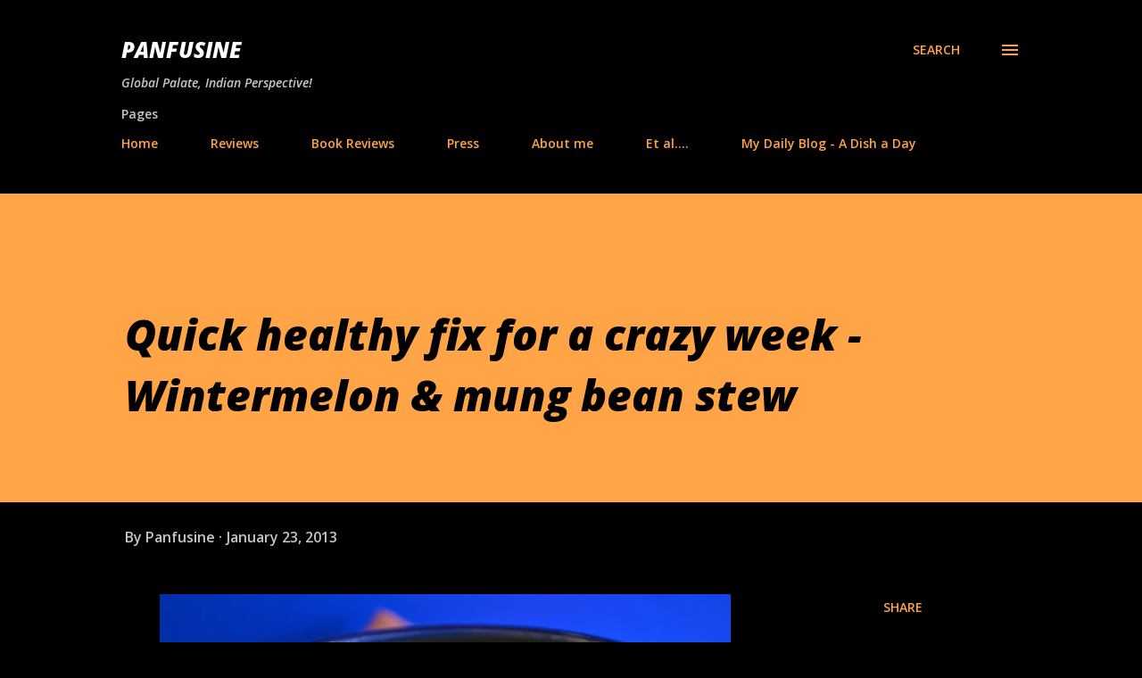

--- FILE ---
content_type: text/html; charset=UTF-8
request_url: https://www.panfusine.com/2013/01/quick-healthy-fix-for-crazy-week.html
body_size: 36067
content:
<!DOCTYPE html>
<html dir='ltr' lang='en'>
<head>
<meta content='width=device-width, initial-scale=1' name='viewport'/>
<title>Quick healthy fix for a crazy week - Wintermelon &amp; mung bean stew</title>
<meta content='text/html; charset=UTF-8' http-equiv='Content-Type'/>
<!-- Chrome, Firefox OS and Opera -->
<meta content='#000000' name='theme-color'/>
<!-- Windows Phone -->
<meta content='#000000' name='msapplication-navbutton-color'/>
<meta content='blogger' name='generator'/>
<link href='https://www.panfusine.com/favicon.ico' rel='icon' type='image/x-icon'/>
<link href='https://www.panfusine.com/2013/01/quick-healthy-fix-for-crazy-week.html' rel='canonical'/>
<link rel="alternate" type="application/atom+xml" title="Panfusine - Atom" href="https://www.panfusine.com/feeds/posts/default" />
<link rel="alternate" type="application/rss+xml" title="Panfusine - RSS" href="https://www.panfusine.com/feeds/posts/default?alt=rss" />
<link rel="service.post" type="application/atom+xml" title="Panfusine - Atom" href="https://www.blogger.com/feeds/8712528607420698676/posts/default" />

<link rel="alternate" type="application/atom+xml" title="Panfusine - Atom" href="https://www.panfusine.com/feeds/1818103793798700641/comments/default" />
<!--Can't find substitution for tag [blog.ieCssRetrofitLinks]-->
<link href='https://blogger.googleusercontent.com/img/b/R29vZ2xl/AVvXsEiqLIsnCznDIpc6mkTxsmoUvSI3cwKPalKj3w2B-RBxC0Jw3lT_WRfiHO7dUEsGXY-B65qGfibqZw0ozkDBJDGXmdhhmRKO2CuPrSDIqDvAjBgZcBwVG2GV_gvx4xtUVQ1FlcqCvyoffGk/s640/_012.JPG' rel='image_src'/>
<meta content='https://www.panfusine.com/2013/01/quick-healthy-fix-for-crazy-week.html' property='og:url'/>
<meta content='Quick healthy fix for a crazy week - Wintermelon &amp; mung bean stew' property='og:title'/>
<meta content='   . T    It takes a really steely resolve to keep with a strict regimen when you&#39;re down with a combined case of the flu and a cold. The be...' property='og:description'/>
<meta content='https://blogger.googleusercontent.com/img/b/R29vZ2xl/AVvXsEiqLIsnCznDIpc6mkTxsmoUvSI3cwKPalKj3w2B-RBxC0Jw3lT_WRfiHO7dUEsGXY-B65qGfibqZw0ozkDBJDGXmdhhmRKO2CuPrSDIqDvAjBgZcBwVG2GV_gvx4xtUVQ1FlcqCvyoffGk/w1200-h630-p-k-no-nu/_012.JPG' property='og:image'/>
<style type='text/css'>@font-face{font-family:'Lora';font-style:normal;font-weight:400;font-display:swap;src:url(//fonts.gstatic.com/s/lora/v37/0QI6MX1D_JOuGQbT0gvTJPa787weuxJMkq18ndeYxZ2JTg.woff2)format('woff2');unicode-range:U+0460-052F,U+1C80-1C8A,U+20B4,U+2DE0-2DFF,U+A640-A69F,U+FE2E-FE2F;}@font-face{font-family:'Lora';font-style:normal;font-weight:400;font-display:swap;src:url(//fonts.gstatic.com/s/lora/v37/0QI6MX1D_JOuGQbT0gvTJPa787weuxJFkq18ndeYxZ2JTg.woff2)format('woff2');unicode-range:U+0301,U+0400-045F,U+0490-0491,U+04B0-04B1,U+2116;}@font-face{font-family:'Lora';font-style:normal;font-weight:400;font-display:swap;src:url(//fonts.gstatic.com/s/lora/v37/0QI6MX1D_JOuGQbT0gvTJPa787weuxI9kq18ndeYxZ2JTg.woff2)format('woff2');unicode-range:U+0302-0303,U+0305,U+0307-0308,U+0310,U+0312,U+0315,U+031A,U+0326-0327,U+032C,U+032F-0330,U+0332-0333,U+0338,U+033A,U+0346,U+034D,U+0391-03A1,U+03A3-03A9,U+03B1-03C9,U+03D1,U+03D5-03D6,U+03F0-03F1,U+03F4-03F5,U+2016-2017,U+2034-2038,U+203C,U+2040,U+2043,U+2047,U+2050,U+2057,U+205F,U+2070-2071,U+2074-208E,U+2090-209C,U+20D0-20DC,U+20E1,U+20E5-20EF,U+2100-2112,U+2114-2115,U+2117-2121,U+2123-214F,U+2190,U+2192,U+2194-21AE,U+21B0-21E5,U+21F1-21F2,U+21F4-2211,U+2213-2214,U+2216-22FF,U+2308-230B,U+2310,U+2319,U+231C-2321,U+2336-237A,U+237C,U+2395,U+239B-23B7,U+23D0,U+23DC-23E1,U+2474-2475,U+25AF,U+25B3,U+25B7,U+25BD,U+25C1,U+25CA,U+25CC,U+25FB,U+266D-266F,U+27C0-27FF,U+2900-2AFF,U+2B0E-2B11,U+2B30-2B4C,U+2BFE,U+3030,U+FF5B,U+FF5D,U+1D400-1D7FF,U+1EE00-1EEFF;}@font-face{font-family:'Lora';font-style:normal;font-weight:400;font-display:swap;src:url(//fonts.gstatic.com/s/lora/v37/0QI6MX1D_JOuGQbT0gvTJPa787weuxIvkq18ndeYxZ2JTg.woff2)format('woff2');unicode-range:U+0001-000C,U+000E-001F,U+007F-009F,U+20DD-20E0,U+20E2-20E4,U+2150-218F,U+2190,U+2192,U+2194-2199,U+21AF,U+21E6-21F0,U+21F3,U+2218-2219,U+2299,U+22C4-22C6,U+2300-243F,U+2440-244A,U+2460-24FF,U+25A0-27BF,U+2800-28FF,U+2921-2922,U+2981,U+29BF,U+29EB,U+2B00-2BFF,U+4DC0-4DFF,U+FFF9-FFFB,U+10140-1018E,U+10190-1019C,U+101A0,U+101D0-101FD,U+102E0-102FB,U+10E60-10E7E,U+1D2C0-1D2D3,U+1D2E0-1D37F,U+1F000-1F0FF,U+1F100-1F1AD,U+1F1E6-1F1FF,U+1F30D-1F30F,U+1F315,U+1F31C,U+1F31E,U+1F320-1F32C,U+1F336,U+1F378,U+1F37D,U+1F382,U+1F393-1F39F,U+1F3A7-1F3A8,U+1F3AC-1F3AF,U+1F3C2,U+1F3C4-1F3C6,U+1F3CA-1F3CE,U+1F3D4-1F3E0,U+1F3ED,U+1F3F1-1F3F3,U+1F3F5-1F3F7,U+1F408,U+1F415,U+1F41F,U+1F426,U+1F43F,U+1F441-1F442,U+1F444,U+1F446-1F449,U+1F44C-1F44E,U+1F453,U+1F46A,U+1F47D,U+1F4A3,U+1F4B0,U+1F4B3,U+1F4B9,U+1F4BB,U+1F4BF,U+1F4C8-1F4CB,U+1F4D6,U+1F4DA,U+1F4DF,U+1F4E3-1F4E6,U+1F4EA-1F4ED,U+1F4F7,U+1F4F9-1F4FB,U+1F4FD-1F4FE,U+1F503,U+1F507-1F50B,U+1F50D,U+1F512-1F513,U+1F53E-1F54A,U+1F54F-1F5FA,U+1F610,U+1F650-1F67F,U+1F687,U+1F68D,U+1F691,U+1F694,U+1F698,U+1F6AD,U+1F6B2,U+1F6B9-1F6BA,U+1F6BC,U+1F6C6-1F6CF,U+1F6D3-1F6D7,U+1F6E0-1F6EA,U+1F6F0-1F6F3,U+1F6F7-1F6FC,U+1F700-1F7FF,U+1F800-1F80B,U+1F810-1F847,U+1F850-1F859,U+1F860-1F887,U+1F890-1F8AD,U+1F8B0-1F8BB,U+1F8C0-1F8C1,U+1F900-1F90B,U+1F93B,U+1F946,U+1F984,U+1F996,U+1F9E9,U+1FA00-1FA6F,U+1FA70-1FA7C,U+1FA80-1FA89,U+1FA8F-1FAC6,U+1FACE-1FADC,U+1FADF-1FAE9,U+1FAF0-1FAF8,U+1FB00-1FBFF;}@font-face{font-family:'Lora';font-style:normal;font-weight:400;font-display:swap;src:url(//fonts.gstatic.com/s/lora/v37/0QI6MX1D_JOuGQbT0gvTJPa787weuxJOkq18ndeYxZ2JTg.woff2)format('woff2');unicode-range:U+0102-0103,U+0110-0111,U+0128-0129,U+0168-0169,U+01A0-01A1,U+01AF-01B0,U+0300-0301,U+0303-0304,U+0308-0309,U+0323,U+0329,U+1EA0-1EF9,U+20AB;}@font-face{font-family:'Lora';font-style:normal;font-weight:400;font-display:swap;src:url(//fonts.gstatic.com/s/lora/v37/0QI6MX1D_JOuGQbT0gvTJPa787weuxJPkq18ndeYxZ2JTg.woff2)format('woff2');unicode-range:U+0100-02BA,U+02BD-02C5,U+02C7-02CC,U+02CE-02D7,U+02DD-02FF,U+0304,U+0308,U+0329,U+1D00-1DBF,U+1E00-1E9F,U+1EF2-1EFF,U+2020,U+20A0-20AB,U+20AD-20C0,U+2113,U+2C60-2C7F,U+A720-A7FF;}@font-face{font-family:'Lora';font-style:normal;font-weight:400;font-display:swap;src:url(//fonts.gstatic.com/s/lora/v37/0QI6MX1D_JOuGQbT0gvTJPa787weuxJBkq18ndeYxZ0.woff2)format('woff2');unicode-range:U+0000-00FF,U+0131,U+0152-0153,U+02BB-02BC,U+02C6,U+02DA,U+02DC,U+0304,U+0308,U+0329,U+2000-206F,U+20AC,U+2122,U+2191,U+2193,U+2212,U+2215,U+FEFF,U+FFFD;}@font-face{font-family:'Open Sans';font-style:italic;font-weight:600;font-stretch:100%;font-display:swap;src:url(//fonts.gstatic.com/s/opensans/v44/memtYaGs126MiZpBA-UFUIcVXSCEkx2cmqvXlWqWtE6FxZCJgvAQ.woff2)format('woff2');unicode-range:U+0460-052F,U+1C80-1C8A,U+20B4,U+2DE0-2DFF,U+A640-A69F,U+FE2E-FE2F;}@font-face{font-family:'Open Sans';font-style:italic;font-weight:600;font-stretch:100%;font-display:swap;src:url(//fonts.gstatic.com/s/opensans/v44/memtYaGs126MiZpBA-UFUIcVXSCEkx2cmqvXlWqWvU6FxZCJgvAQ.woff2)format('woff2');unicode-range:U+0301,U+0400-045F,U+0490-0491,U+04B0-04B1,U+2116;}@font-face{font-family:'Open Sans';font-style:italic;font-weight:600;font-stretch:100%;font-display:swap;src:url(//fonts.gstatic.com/s/opensans/v44/memtYaGs126MiZpBA-UFUIcVXSCEkx2cmqvXlWqWtU6FxZCJgvAQ.woff2)format('woff2');unicode-range:U+1F00-1FFF;}@font-face{font-family:'Open Sans';font-style:italic;font-weight:600;font-stretch:100%;font-display:swap;src:url(//fonts.gstatic.com/s/opensans/v44/memtYaGs126MiZpBA-UFUIcVXSCEkx2cmqvXlWqWuk6FxZCJgvAQ.woff2)format('woff2');unicode-range:U+0370-0377,U+037A-037F,U+0384-038A,U+038C,U+038E-03A1,U+03A3-03FF;}@font-face{font-family:'Open Sans';font-style:italic;font-weight:600;font-stretch:100%;font-display:swap;src:url(//fonts.gstatic.com/s/opensans/v44/memtYaGs126MiZpBA-UFUIcVXSCEkx2cmqvXlWqWu06FxZCJgvAQ.woff2)format('woff2');unicode-range:U+0307-0308,U+0590-05FF,U+200C-2010,U+20AA,U+25CC,U+FB1D-FB4F;}@font-face{font-family:'Open Sans';font-style:italic;font-weight:600;font-stretch:100%;font-display:swap;src:url(//fonts.gstatic.com/s/opensans/v44/memtYaGs126MiZpBA-UFUIcVXSCEkx2cmqvXlWqWxU6FxZCJgvAQ.woff2)format('woff2');unicode-range:U+0302-0303,U+0305,U+0307-0308,U+0310,U+0312,U+0315,U+031A,U+0326-0327,U+032C,U+032F-0330,U+0332-0333,U+0338,U+033A,U+0346,U+034D,U+0391-03A1,U+03A3-03A9,U+03B1-03C9,U+03D1,U+03D5-03D6,U+03F0-03F1,U+03F4-03F5,U+2016-2017,U+2034-2038,U+203C,U+2040,U+2043,U+2047,U+2050,U+2057,U+205F,U+2070-2071,U+2074-208E,U+2090-209C,U+20D0-20DC,U+20E1,U+20E5-20EF,U+2100-2112,U+2114-2115,U+2117-2121,U+2123-214F,U+2190,U+2192,U+2194-21AE,U+21B0-21E5,U+21F1-21F2,U+21F4-2211,U+2213-2214,U+2216-22FF,U+2308-230B,U+2310,U+2319,U+231C-2321,U+2336-237A,U+237C,U+2395,U+239B-23B7,U+23D0,U+23DC-23E1,U+2474-2475,U+25AF,U+25B3,U+25B7,U+25BD,U+25C1,U+25CA,U+25CC,U+25FB,U+266D-266F,U+27C0-27FF,U+2900-2AFF,U+2B0E-2B11,U+2B30-2B4C,U+2BFE,U+3030,U+FF5B,U+FF5D,U+1D400-1D7FF,U+1EE00-1EEFF;}@font-face{font-family:'Open Sans';font-style:italic;font-weight:600;font-stretch:100%;font-display:swap;src:url(//fonts.gstatic.com/s/opensans/v44/memtYaGs126MiZpBA-UFUIcVXSCEkx2cmqvXlWqW106FxZCJgvAQ.woff2)format('woff2');unicode-range:U+0001-000C,U+000E-001F,U+007F-009F,U+20DD-20E0,U+20E2-20E4,U+2150-218F,U+2190,U+2192,U+2194-2199,U+21AF,U+21E6-21F0,U+21F3,U+2218-2219,U+2299,U+22C4-22C6,U+2300-243F,U+2440-244A,U+2460-24FF,U+25A0-27BF,U+2800-28FF,U+2921-2922,U+2981,U+29BF,U+29EB,U+2B00-2BFF,U+4DC0-4DFF,U+FFF9-FFFB,U+10140-1018E,U+10190-1019C,U+101A0,U+101D0-101FD,U+102E0-102FB,U+10E60-10E7E,U+1D2C0-1D2D3,U+1D2E0-1D37F,U+1F000-1F0FF,U+1F100-1F1AD,U+1F1E6-1F1FF,U+1F30D-1F30F,U+1F315,U+1F31C,U+1F31E,U+1F320-1F32C,U+1F336,U+1F378,U+1F37D,U+1F382,U+1F393-1F39F,U+1F3A7-1F3A8,U+1F3AC-1F3AF,U+1F3C2,U+1F3C4-1F3C6,U+1F3CA-1F3CE,U+1F3D4-1F3E0,U+1F3ED,U+1F3F1-1F3F3,U+1F3F5-1F3F7,U+1F408,U+1F415,U+1F41F,U+1F426,U+1F43F,U+1F441-1F442,U+1F444,U+1F446-1F449,U+1F44C-1F44E,U+1F453,U+1F46A,U+1F47D,U+1F4A3,U+1F4B0,U+1F4B3,U+1F4B9,U+1F4BB,U+1F4BF,U+1F4C8-1F4CB,U+1F4D6,U+1F4DA,U+1F4DF,U+1F4E3-1F4E6,U+1F4EA-1F4ED,U+1F4F7,U+1F4F9-1F4FB,U+1F4FD-1F4FE,U+1F503,U+1F507-1F50B,U+1F50D,U+1F512-1F513,U+1F53E-1F54A,U+1F54F-1F5FA,U+1F610,U+1F650-1F67F,U+1F687,U+1F68D,U+1F691,U+1F694,U+1F698,U+1F6AD,U+1F6B2,U+1F6B9-1F6BA,U+1F6BC,U+1F6C6-1F6CF,U+1F6D3-1F6D7,U+1F6E0-1F6EA,U+1F6F0-1F6F3,U+1F6F7-1F6FC,U+1F700-1F7FF,U+1F800-1F80B,U+1F810-1F847,U+1F850-1F859,U+1F860-1F887,U+1F890-1F8AD,U+1F8B0-1F8BB,U+1F8C0-1F8C1,U+1F900-1F90B,U+1F93B,U+1F946,U+1F984,U+1F996,U+1F9E9,U+1FA00-1FA6F,U+1FA70-1FA7C,U+1FA80-1FA89,U+1FA8F-1FAC6,U+1FACE-1FADC,U+1FADF-1FAE9,U+1FAF0-1FAF8,U+1FB00-1FBFF;}@font-face{font-family:'Open Sans';font-style:italic;font-weight:600;font-stretch:100%;font-display:swap;src:url(//fonts.gstatic.com/s/opensans/v44/memtYaGs126MiZpBA-UFUIcVXSCEkx2cmqvXlWqWtk6FxZCJgvAQ.woff2)format('woff2');unicode-range:U+0102-0103,U+0110-0111,U+0128-0129,U+0168-0169,U+01A0-01A1,U+01AF-01B0,U+0300-0301,U+0303-0304,U+0308-0309,U+0323,U+0329,U+1EA0-1EF9,U+20AB;}@font-face{font-family:'Open Sans';font-style:italic;font-weight:600;font-stretch:100%;font-display:swap;src:url(//fonts.gstatic.com/s/opensans/v44/memtYaGs126MiZpBA-UFUIcVXSCEkx2cmqvXlWqWt06FxZCJgvAQ.woff2)format('woff2');unicode-range:U+0100-02BA,U+02BD-02C5,U+02C7-02CC,U+02CE-02D7,U+02DD-02FF,U+0304,U+0308,U+0329,U+1D00-1DBF,U+1E00-1E9F,U+1EF2-1EFF,U+2020,U+20A0-20AB,U+20AD-20C0,U+2113,U+2C60-2C7F,U+A720-A7FF;}@font-face{font-family:'Open Sans';font-style:italic;font-weight:600;font-stretch:100%;font-display:swap;src:url(//fonts.gstatic.com/s/opensans/v44/memtYaGs126MiZpBA-UFUIcVXSCEkx2cmqvXlWqWuU6FxZCJgg.woff2)format('woff2');unicode-range:U+0000-00FF,U+0131,U+0152-0153,U+02BB-02BC,U+02C6,U+02DA,U+02DC,U+0304,U+0308,U+0329,U+2000-206F,U+20AC,U+2122,U+2191,U+2193,U+2212,U+2215,U+FEFF,U+FFFD;}@font-face{font-family:'Open Sans';font-style:italic;font-weight:800;font-stretch:100%;font-display:swap;src:url(//fonts.gstatic.com/s/opensans/v44/memtYaGs126MiZpBA-UFUIcVXSCEkx2cmqvXlWqWtE6FxZCJgvAQ.woff2)format('woff2');unicode-range:U+0460-052F,U+1C80-1C8A,U+20B4,U+2DE0-2DFF,U+A640-A69F,U+FE2E-FE2F;}@font-face{font-family:'Open Sans';font-style:italic;font-weight:800;font-stretch:100%;font-display:swap;src:url(//fonts.gstatic.com/s/opensans/v44/memtYaGs126MiZpBA-UFUIcVXSCEkx2cmqvXlWqWvU6FxZCJgvAQ.woff2)format('woff2');unicode-range:U+0301,U+0400-045F,U+0490-0491,U+04B0-04B1,U+2116;}@font-face{font-family:'Open Sans';font-style:italic;font-weight:800;font-stretch:100%;font-display:swap;src:url(//fonts.gstatic.com/s/opensans/v44/memtYaGs126MiZpBA-UFUIcVXSCEkx2cmqvXlWqWtU6FxZCJgvAQ.woff2)format('woff2');unicode-range:U+1F00-1FFF;}@font-face{font-family:'Open Sans';font-style:italic;font-weight:800;font-stretch:100%;font-display:swap;src:url(//fonts.gstatic.com/s/opensans/v44/memtYaGs126MiZpBA-UFUIcVXSCEkx2cmqvXlWqWuk6FxZCJgvAQ.woff2)format('woff2');unicode-range:U+0370-0377,U+037A-037F,U+0384-038A,U+038C,U+038E-03A1,U+03A3-03FF;}@font-face{font-family:'Open Sans';font-style:italic;font-weight:800;font-stretch:100%;font-display:swap;src:url(//fonts.gstatic.com/s/opensans/v44/memtYaGs126MiZpBA-UFUIcVXSCEkx2cmqvXlWqWu06FxZCJgvAQ.woff2)format('woff2');unicode-range:U+0307-0308,U+0590-05FF,U+200C-2010,U+20AA,U+25CC,U+FB1D-FB4F;}@font-face{font-family:'Open Sans';font-style:italic;font-weight:800;font-stretch:100%;font-display:swap;src:url(//fonts.gstatic.com/s/opensans/v44/memtYaGs126MiZpBA-UFUIcVXSCEkx2cmqvXlWqWxU6FxZCJgvAQ.woff2)format('woff2');unicode-range:U+0302-0303,U+0305,U+0307-0308,U+0310,U+0312,U+0315,U+031A,U+0326-0327,U+032C,U+032F-0330,U+0332-0333,U+0338,U+033A,U+0346,U+034D,U+0391-03A1,U+03A3-03A9,U+03B1-03C9,U+03D1,U+03D5-03D6,U+03F0-03F1,U+03F4-03F5,U+2016-2017,U+2034-2038,U+203C,U+2040,U+2043,U+2047,U+2050,U+2057,U+205F,U+2070-2071,U+2074-208E,U+2090-209C,U+20D0-20DC,U+20E1,U+20E5-20EF,U+2100-2112,U+2114-2115,U+2117-2121,U+2123-214F,U+2190,U+2192,U+2194-21AE,U+21B0-21E5,U+21F1-21F2,U+21F4-2211,U+2213-2214,U+2216-22FF,U+2308-230B,U+2310,U+2319,U+231C-2321,U+2336-237A,U+237C,U+2395,U+239B-23B7,U+23D0,U+23DC-23E1,U+2474-2475,U+25AF,U+25B3,U+25B7,U+25BD,U+25C1,U+25CA,U+25CC,U+25FB,U+266D-266F,U+27C0-27FF,U+2900-2AFF,U+2B0E-2B11,U+2B30-2B4C,U+2BFE,U+3030,U+FF5B,U+FF5D,U+1D400-1D7FF,U+1EE00-1EEFF;}@font-face{font-family:'Open Sans';font-style:italic;font-weight:800;font-stretch:100%;font-display:swap;src:url(//fonts.gstatic.com/s/opensans/v44/memtYaGs126MiZpBA-UFUIcVXSCEkx2cmqvXlWqW106FxZCJgvAQ.woff2)format('woff2');unicode-range:U+0001-000C,U+000E-001F,U+007F-009F,U+20DD-20E0,U+20E2-20E4,U+2150-218F,U+2190,U+2192,U+2194-2199,U+21AF,U+21E6-21F0,U+21F3,U+2218-2219,U+2299,U+22C4-22C6,U+2300-243F,U+2440-244A,U+2460-24FF,U+25A0-27BF,U+2800-28FF,U+2921-2922,U+2981,U+29BF,U+29EB,U+2B00-2BFF,U+4DC0-4DFF,U+FFF9-FFFB,U+10140-1018E,U+10190-1019C,U+101A0,U+101D0-101FD,U+102E0-102FB,U+10E60-10E7E,U+1D2C0-1D2D3,U+1D2E0-1D37F,U+1F000-1F0FF,U+1F100-1F1AD,U+1F1E6-1F1FF,U+1F30D-1F30F,U+1F315,U+1F31C,U+1F31E,U+1F320-1F32C,U+1F336,U+1F378,U+1F37D,U+1F382,U+1F393-1F39F,U+1F3A7-1F3A8,U+1F3AC-1F3AF,U+1F3C2,U+1F3C4-1F3C6,U+1F3CA-1F3CE,U+1F3D4-1F3E0,U+1F3ED,U+1F3F1-1F3F3,U+1F3F5-1F3F7,U+1F408,U+1F415,U+1F41F,U+1F426,U+1F43F,U+1F441-1F442,U+1F444,U+1F446-1F449,U+1F44C-1F44E,U+1F453,U+1F46A,U+1F47D,U+1F4A3,U+1F4B0,U+1F4B3,U+1F4B9,U+1F4BB,U+1F4BF,U+1F4C8-1F4CB,U+1F4D6,U+1F4DA,U+1F4DF,U+1F4E3-1F4E6,U+1F4EA-1F4ED,U+1F4F7,U+1F4F9-1F4FB,U+1F4FD-1F4FE,U+1F503,U+1F507-1F50B,U+1F50D,U+1F512-1F513,U+1F53E-1F54A,U+1F54F-1F5FA,U+1F610,U+1F650-1F67F,U+1F687,U+1F68D,U+1F691,U+1F694,U+1F698,U+1F6AD,U+1F6B2,U+1F6B9-1F6BA,U+1F6BC,U+1F6C6-1F6CF,U+1F6D3-1F6D7,U+1F6E0-1F6EA,U+1F6F0-1F6F3,U+1F6F7-1F6FC,U+1F700-1F7FF,U+1F800-1F80B,U+1F810-1F847,U+1F850-1F859,U+1F860-1F887,U+1F890-1F8AD,U+1F8B0-1F8BB,U+1F8C0-1F8C1,U+1F900-1F90B,U+1F93B,U+1F946,U+1F984,U+1F996,U+1F9E9,U+1FA00-1FA6F,U+1FA70-1FA7C,U+1FA80-1FA89,U+1FA8F-1FAC6,U+1FACE-1FADC,U+1FADF-1FAE9,U+1FAF0-1FAF8,U+1FB00-1FBFF;}@font-face{font-family:'Open Sans';font-style:italic;font-weight:800;font-stretch:100%;font-display:swap;src:url(//fonts.gstatic.com/s/opensans/v44/memtYaGs126MiZpBA-UFUIcVXSCEkx2cmqvXlWqWtk6FxZCJgvAQ.woff2)format('woff2');unicode-range:U+0102-0103,U+0110-0111,U+0128-0129,U+0168-0169,U+01A0-01A1,U+01AF-01B0,U+0300-0301,U+0303-0304,U+0308-0309,U+0323,U+0329,U+1EA0-1EF9,U+20AB;}@font-face{font-family:'Open Sans';font-style:italic;font-weight:800;font-stretch:100%;font-display:swap;src:url(//fonts.gstatic.com/s/opensans/v44/memtYaGs126MiZpBA-UFUIcVXSCEkx2cmqvXlWqWt06FxZCJgvAQ.woff2)format('woff2');unicode-range:U+0100-02BA,U+02BD-02C5,U+02C7-02CC,U+02CE-02D7,U+02DD-02FF,U+0304,U+0308,U+0329,U+1D00-1DBF,U+1E00-1E9F,U+1EF2-1EFF,U+2020,U+20A0-20AB,U+20AD-20C0,U+2113,U+2C60-2C7F,U+A720-A7FF;}@font-face{font-family:'Open Sans';font-style:italic;font-weight:800;font-stretch:100%;font-display:swap;src:url(//fonts.gstatic.com/s/opensans/v44/memtYaGs126MiZpBA-UFUIcVXSCEkx2cmqvXlWqWuU6FxZCJgg.woff2)format('woff2');unicode-range:U+0000-00FF,U+0131,U+0152-0153,U+02BB-02BC,U+02C6,U+02DA,U+02DC,U+0304,U+0308,U+0329,U+2000-206F,U+20AC,U+2122,U+2191,U+2193,U+2212,U+2215,U+FEFF,U+FFFD;}@font-face{font-family:'Open Sans';font-style:normal;font-weight:400;font-stretch:100%;font-display:swap;src:url(//fonts.gstatic.com/s/opensans/v44/memvYaGs126MiZpBA-UvWbX2vVnXBbObj2OVTSKmu0SC55K5gw.woff2)format('woff2');unicode-range:U+0460-052F,U+1C80-1C8A,U+20B4,U+2DE0-2DFF,U+A640-A69F,U+FE2E-FE2F;}@font-face{font-family:'Open Sans';font-style:normal;font-weight:400;font-stretch:100%;font-display:swap;src:url(//fonts.gstatic.com/s/opensans/v44/memvYaGs126MiZpBA-UvWbX2vVnXBbObj2OVTSumu0SC55K5gw.woff2)format('woff2');unicode-range:U+0301,U+0400-045F,U+0490-0491,U+04B0-04B1,U+2116;}@font-face{font-family:'Open Sans';font-style:normal;font-weight:400;font-stretch:100%;font-display:swap;src:url(//fonts.gstatic.com/s/opensans/v44/memvYaGs126MiZpBA-UvWbX2vVnXBbObj2OVTSOmu0SC55K5gw.woff2)format('woff2');unicode-range:U+1F00-1FFF;}@font-face{font-family:'Open Sans';font-style:normal;font-weight:400;font-stretch:100%;font-display:swap;src:url(//fonts.gstatic.com/s/opensans/v44/memvYaGs126MiZpBA-UvWbX2vVnXBbObj2OVTSymu0SC55K5gw.woff2)format('woff2');unicode-range:U+0370-0377,U+037A-037F,U+0384-038A,U+038C,U+038E-03A1,U+03A3-03FF;}@font-face{font-family:'Open Sans';font-style:normal;font-weight:400;font-stretch:100%;font-display:swap;src:url(//fonts.gstatic.com/s/opensans/v44/memvYaGs126MiZpBA-UvWbX2vVnXBbObj2OVTS2mu0SC55K5gw.woff2)format('woff2');unicode-range:U+0307-0308,U+0590-05FF,U+200C-2010,U+20AA,U+25CC,U+FB1D-FB4F;}@font-face{font-family:'Open Sans';font-style:normal;font-weight:400;font-stretch:100%;font-display:swap;src:url(//fonts.gstatic.com/s/opensans/v44/memvYaGs126MiZpBA-UvWbX2vVnXBbObj2OVTVOmu0SC55K5gw.woff2)format('woff2');unicode-range:U+0302-0303,U+0305,U+0307-0308,U+0310,U+0312,U+0315,U+031A,U+0326-0327,U+032C,U+032F-0330,U+0332-0333,U+0338,U+033A,U+0346,U+034D,U+0391-03A1,U+03A3-03A9,U+03B1-03C9,U+03D1,U+03D5-03D6,U+03F0-03F1,U+03F4-03F5,U+2016-2017,U+2034-2038,U+203C,U+2040,U+2043,U+2047,U+2050,U+2057,U+205F,U+2070-2071,U+2074-208E,U+2090-209C,U+20D0-20DC,U+20E1,U+20E5-20EF,U+2100-2112,U+2114-2115,U+2117-2121,U+2123-214F,U+2190,U+2192,U+2194-21AE,U+21B0-21E5,U+21F1-21F2,U+21F4-2211,U+2213-2214,U+2216-22FF,U+2308-230B,U+2310,U+2319,U+231C-2321,U+2336-237A,U+237C,U+2395,U+239B-23B7,U+23D0,U+23DC-23E1,U+2474-2475,U+25AF,U+25B3,U+25B7,U+25BD,U+25C1,U+25CA,U+25CC,U+25FB,U+266D-266F,U+27C0-27FF,U+2900-2AFF,U+2B0E-2B11,U+2B30-2B4C,U+2BFE,U+3030,U+FF5B,U+FF5D,U+1D400-1D7FF,U+1EE00-1EEFF;}@font-face{font-family:'Open Sans';font-style:normal;font-weight:400;font-stretch:100%;font-display:swap;src:url(//fonts.gstatic.com/s/opensans/v44/memvYaGs126MiZpBA-UvWbX2vVnXBbObj2OVTUGmu0SC55K5gw.woff2)format('woff2');unicode-range:U+0001-000C,U+000E-001F,U+007F-009F,U+20DD-20E0,U+20E2-20E4,U+2150-218F,U+2190,U+2192,U+2194-2199,U+21AF,U+21E6-21F0,U+21F3,U+2218-2219,U+2299,U+22C4-22C6,U+2300-243F,U+2440-244A,U+2460-24FF,U+25A0-27BF,U+2800-28FF,U+2921-2922,U+2981,U+29BF,U+29EB,U+2B00-2BFF,U+4DC0-4DFF,U+FFF9-FFFB,U+10140-1018E,U+10190-1019C,U+101A0,U+101D0-101FD,U+102E0-102FB,U+10E60-10E7E,U+1D2C0-1D2D3,U+1D2E0-1D37F,U+1F000-1F0FF,U+1F100-1F1AD,U+1F1E6-1F1FF,U+1F30D-1F30F,U+1F315,U+1F31C,U+1F31E,U+1F320-1F32C,U+1F336,U+1F378,U+1F37D,U+1F382,U+1F393-1F39F,U+1F3A7-1F3A8,U+1F3AC-1F3AF,U+1F3C2,U+1F3C4-1F3C6,U+1F3CA-1F3CE,U+1F3D4-1F3E0,U+1F3ED,U+1F3F1-1F3F3,U+1F3F5-1F3F7,U+1F408,U+1F415,U+1F41F,U+1F426,U+1F43F,U+1F441-1F442,U+1F444,U+1F446-1F449,U+1F44C-1F44E,U+1F453,U+1F46A,U+1F47D,U+1F4A3,U+1F4B0,U+1F4B3,U+1F4B9,U+1F4BB,U+1F4BF,U+1F4C8-1F4CB,U+1F4D6,U+1F4DA,U+1F4DF,U+1F4E3-1F4E6,U+1F4EA-1F4ED,U+1F4F7,U+1F4F9-1F4FB,U+1F4FD-1F4FE,U+1F503,U+1F507-1F50B,U+1F50D,U+1F512-1F513,U+1F53E-1F54A,U+1F54F-1F5FA,U+1F610,U+1F650-1F67F,U+1F687,U+1F68D,U+1F691,U+1F694,U+1F698,U+1F6AD,U+1F6B2,U+1F6B9-1F6BA,U+1F6BC,U+1F6C6-1F6CF,U+1F6D3-1F6D7,U+1F6E0-1F6EA,U+1F6F0-1F6F3,U+1F6F7-1F6FC,U+1F700-1F7FF,U+1F800-1F80B,U+1F810-1F847,U+1F850-1F859,U+1F860-1F887,U+1F890-1F8AD,U+1F8B0-1F8BB,U+1F8C0-1F8C1,U+1F900-1F90B,U+1F93B,U+1F946,U+1F984,U+1F996,U+1F9E9,U+1FA00-1FA6F,U+1FA70-1FA7C,U+1FA80-1FA89,U+1FA8F-1FAC6,U+1FACE-1FADC,U+1FADF-1FAE9,U+1FAF0-1FAF8,U+1FB00-1FBFF;}@font-face{font-family:'Open Sans';font-style:normal;font-weight:400;font-stretch:100%;font-display:swap;src:url(//fonts.gstatic.com/s/opensans/v44/memvYaGs126MiZpBA-UvWbX2vVnXBbObj2OVTSCmu0SC55K5gw.woff2)format('woff2');unicode-range:U+0102-0103,U+0110-0111,U+0128-0129,U+0168-0169,U+01A0-01A1,U+01AF-01B0,U+0300-0301,U+0303-0304,U+0308-0309,U+0323,U+0329,U+1EA0-1EF9,U+20AB;}@font-face{font-family:'Open Sans';font-style:normal;font-weight:400;font-stretch:100%;font-display:swap;src:url(//fonts.gstatic.com/s/opensans/v44/memvYaGs126MiZpBA-UvWbX2vVnXBbObj2OVTSGmu0SC55K5gw.woff2)format('woff2');unicode-range:U+0100-02BA,U+02BD-02C5,U+02C7-02CC,U+02CE-02D7,U+02DD-02FF,U+0304,U+0308,U+0329,U+1D00-1DBF,U+1E00-1E9F,U+1EF2-1EFF,U+2020,U+20A0-20AB,U+20AD-20C0,U+2113,U+2C60-2C7F,U+A720-A7FF;}@font-face{font-family:'Open Sans';font-style:normal;font-weight:400;font-stretch:100%;font-display:swap;src:url(//fonts.gstatic.com/s/opensans/v44/memvYaGs126MiZpBA-UvWbX2vVnXBbObj2OVTS-mu0SC55I.woff2)format('woff2');unicode-range:U+0000-00FF,U+0131,U+0152-0153,U+02BB-02BC,U+02C6,U+02DA,U+02DC,U+0304,U+0308,U+0329,U+2000-206F,U+20AC,U+2122,U+2191,U+2193,U+2212,U+2215,U+FEFF,U+FFFD;}@font-face{font-family:'Open Sans';font-style:normal;font-weight:600;font-stretch:100%;font-display:swap;src:url(//fonts.gstatic.com/s/opensans/v44/memvYaGs126MiZpBA-UvWbX2vVnXBbObj2OVTSKmu0SC55K5gw.woff2)format('woff2');unicode-range:U+0460-052F,U+1C80-1C8A,U+20B4,U+2DE0-2DFF,U+A640-A69F,U+FE2E-FE2F;}@font-face{font-family:'Open Sans';font-style:normal;font-weight:600;font-stretch:100%;font-display:swap;src:url(//fonts.gstatic.com/s/opensans/v44/memvYaGs126MiZpBA-UvWbX2vVnXBbObj2OVTSumu0SC55K5gw.woff2)format('woff2');unicode-range:U+0301,U+0400-045F,U+0490-0491,U+04B0-04B1,U+2116;}@font-face{font-family:'Open Sans';font-style:normal;font-weight:600;font-stretch:100%;font-display:swap;src:url(//fonts.gstatic.com/s/opensans/v44/memvYaGs126MiZpBA-UvWbX2vVnXBbObj2OVTSOmu0SC55K5gw.woff2)format('woff2');unicode-range:U+1F00-1FFF;}@font-face{font-family:'Open Sans';font-style:normal;font-weight:600;font-stretch:100%;font-display:swap;src:url(//fonts.gstatic.com/s/opensans/v44/memvYaGs126MiZpBA-UvWbX2vVnXBbObj2OVTSymu0SC55K5gw.woff2)format('woff2');unicode-range:U+0370-0377,U+037A-037F,U+0384-038A,U+038C,U+038E-03A1,U+03A3-03FF;}@font-face{font-family:'Open Sans';font-style:normal;font-weight:600;font-stretch:100%;font-display:swap;src:url(//fonts.gstatic.com/s/opensans/v44/memvYaGs126MiZpBA-UvWbX2vVnXBbObj2OVTS2mu0SC55K5gw.woff2)format('woff2');unicode-range:U+0307-0308,U+0590-05FF,U+200C-2010,U+20AA,U+25CC,U+FB1D-FB4F;}@font-face{font-family:'Open Sans';font-style:normal;font-weight:600;font-stretch:100%;font-display:swap;src:url(//fonts.gstatic.com/s/opensans/v44/memvYaGs126MiZpBA-UvWbX2vVnXBbObj2OVTVOmu0SC55K5gw.woff2)format('woff2');unicode-range:U+0302-0303,U+0305,U+0307-0308,U+0310,U+0312,U+0315,U+031A,U+0326-0327,U+032C,U+032F-0330,U+0332-0333,U+0338,U+033A,U+0346,U+034D,U+0391-03A1,U+03A3-03A9,U+03B1-03C9,U+03D1,U+03D5-03D6,U+03F0-03F1,U+03F4-03F5,U+2016-2017,U+2034-2038,U+203C,U+2040,U+2043,U+2047,U+2050,U+2057,U+205F,U+2070-2071,U+2074-208E,U+2090-209C,U+20D0-20DC,U+20E1,U+20E5-20EF,U+2100-2112,U+2114-2115,U+2117-2121,U+2123-214F,U+2190,U+2192,U+2194-21AE,U+21B0-21E5,U+21F1-21F2,U+21F4-2211,U+2213-2214,U+2216-22FF,U+2308-230B,U+2310,U+2319,U+231C-2321,U+2336-237A,U+237C,U+2395,U+239B-23B7,U+23D0,U+23DC-23E1,U+2474-2475,U+25AF,U+25B3,U+25B7,U+25BD,U+25C1,U+25CA,U+25CC,U+25FB,U+266D-266F,U+27C0-27FF,U+2900-2AFF,U+2B0E-2B11,U+2B30-2B4C,U+2BFE,U+3030,U+FF5B,U+FF5D,U+1D400-1D7FF,U+1EE00-1EEFF;}@font-face{font-family:'Open Sans';font-style:normal;font-weight:600;font-stretch:100%;font-display:swap;src:url(//fonts.gstatic.com/s/opensans/v44/memvYaGs126MiZpBA-UvWbX2vVnXBbObj2OVTUGmu0SC55K5gw.woff2)format('woff2');unicode-range:U+0001-000C,U+000E-001F,U+007F-009F,U+20DD-20E0,U+20E2-20E4,U+2150-218F,U+2190,U+2192,U+2194-2199,U+21AF,U+21E6-21F0,U+21F3,U+2218-2219,U+2299,U+22C4-22C6,U+2300-243F,U+2440-244A,U+2460-24FF,U+25A0-27BF,U+2800-28FF,U+2921-2922,U+2981,U+29BF,U+29EB,U+2B00-2BFF,U+4DC0-4DFF,U+FFF9-FFFB,U+10140-1018E,U+10190-1019C,U+101A0,U+101D0-101FD,U+102E0-102FB,U+10E60-10E7E,U+1D2C0-1D2D3,U+1D2E0-1D37F,U+1F000-1F0FF,U+1F100-1F1AD,U+1F1E6-1F1FF,U+1F30D-1F30F,U+1F315,U+1F31C,U+1F31E,U+1F320-1F32C,U+1F336,U+1F378,U+1F37D,U+1F382,U+1F393-1F39F,U+1F3A7-1F3A8,U+1F3AC-1F3AF,U+1F3C2,U+1F3C4-1F3C6,U+1F3CA-1F3CE,U+1F3D4-1F3E0,U+1F3ED,U+1F3F1-1F3F3,U+1F3F5-1F3F7,U+1F408,U+1F415,U+1F41F,U+1F426,U+1F43F,U+1F441-1F442,U+1F444,U+1F446-1F449,U+1F44C-1F44E,U+1F453,U+1F46A,U+1F47D,U+1F4A3,U+1F4B0,U+1F4B3,U+1F4B9,U+1F4BB,U+1F4BF,U+1F4C8-1F4CB,U+1F4D6,U+1F4DA,U+1F4DF,U+1F4E3-1F4E6,U+1F4EA-1F4ED,U+1F4F7,U+1F4F9-1F4FB,U+1F4FD-1F4FE,U+1F503,U+1F507-1F50B,U+1F50D,U+1F512-1F513,U+1F53E-1F54A,U+1F54F-1F5FA,U+1F610,U+1F650-1F67F,U+1F687,U+1F68D,U+1F691,U+1F694,U+1F698,U+1F6AD,U+1F6B2,U+1F6B9-1F6BA,U+1F6BC,U+1F6C6-1F6CF,U+1F6D3-1F6D7,U+1F6E0-1F6EA,U+1F6F0-1F6F3,U+1F6F7-1F6FC,U+1F700-1F7FF,U+1F800-1F80B,U+1F810-1F847,U+1F850-1F859,U+1F860-1F887,U+1F890-1F8AD,U+1F8B0-1F8BB,U+1F8C0-1F8C1,U+1F900-1F90B,U+1F93B,U+1F946,U+1F984,U+1F996,U+1F9E9,U+1FA00-1FA6F,U+1FA70-1FA7C,U+1FA80-1FA89,U+1FA8F-1FAC6,U+1FACE-1FADC,U+1FADF-1FAE9,U+1FAF0-1FAF8,U+1FB00-1FBFF;}@font-face{font-family:'Open Sans';font-style:normal;font-weight:600;font-stretch:100%;font-display:swap;src:url(//fonts.gstatic.com/s/opensans/v44/memvYaGs126MiZpBA-UvWbX2vVnXBbObj2OVTSCmu0SC55K5gw.woff2)format('woff2');unicode-range:U+0102-0103,U+0110-0111,U+0128-0129,U+0168-0169,U+01A0-01A1,U+01AF-01B0,U+0300-0301,U+0303-0304,U+0308-0309,U+0323,U+0329,U+1EA0-1EF9,U+20AB;}@font-face{font-family:'Open Sans';font-style:normal;font-weight:600;font-stretch:100%;font-display:swap;src:url(//fonts.gstatic.com/s/opensans/v44/memvYaGs126MiZpBA-UvWbX2vVnXBbObj2OVTSGmu0SC55K5gw.woff2)format('woff2');unicode-range:U+0100-02BA,U+02BD-02C5,U+02C7-02CC,U+02CE-02D7,U+02DD-02FF,U+0304,U+0308,U+0329,U+1D00-1DBF,U+1E00-1E9F,U+1EF2-1EFF,U+2020,U+20A0-20AB,U+20AD-20C0,U+2113,U+2C60-2C7F,U+A720-A7FF;}@font-face{font-family:'Open Sans';font-style:normal;font-weight:600;font-stretch:100%;font-display:swap;src:url(//fonts.gstatic.com/s/opensans/v44/memvYaGs126MiZpBA-UvWbX2vVnXBbObj2OVTS-mu0SC55I.woff2)format('woff2');unicode-range:U+0000-00FF,U+0131,U+0152-0153,U+02BB-02BC,U+02C6,U+02DA,U+02DC,U+0304,U+0308,U+0329,U+2000-206F,U+20AC,U+2122,U+2191,U+2193,U+2212,U+2215,U+FEFF,U+FFFD;}</style>
<style id='page-skin-1' type='text/css'><!--
/*! normalize.css v3.0.1 | MIT License | git.io/normalize */html{font-family:sans-serif;-ms-text-size-adjust:100%;-webkit-text-size-adjust:100%}body{margin:0}article,aside,details,figcaption,figure,footer,header,hgroup,main,nav,section,summary{display:block}audio,canvas,progress,video{display:inline-block;vertical-align:baseline}audio:not([controls]){display:none;height:0}[hidden],template{display:none}a{background:transparent}a:active,a:hover{outline:0}abbr[title]{border-bottom:1px dotted}b,strong{font-weight:bold}dfn{font-style:italic}h1{font-size:2em;margin:.67em 0}mark{background:#ff0;color:#000}small{font-size:80%}sub,sup{font-size:75%;line-height:0;position:relative;vertical-align:baseline}sup{top:-0.5em}sub{bottom:-0.25em}img{border:0}svg:not(:root){overflow:hidden}figure{margin:1em 40px}hr{-moz-box-sizing:content-box;box-sizing:content-box;height:0}pre{overflow:auto}code,kbd,pre,samp{font-family:monospace,monospace;font-size:1em}button,input,optgroup,select,textarea{color:inherit;font:inherit;margin:0}button{overflow:visible}button,select{text-transform:none}button,html input[type="button"],input[type="reset"],input[type="submit"]{-webkit-appearance:button;cursor:pointer}button[disabled],html input[disabled]{cursor:default}button::-moz-focus-inner,input::-moz-focus-inner{border:0;padding:0}input{line-height:normal}input[type="checkbox"],input[type="radio"]{box-sizing:border-box;padding:0}input[type="number"]::-webkit-inner-spin-button,input[type="number"]::-webkit-outer-spin-button{height:auto}input[type="search"]{-webkit-appearance:textfield;-moz-box-sizing:content-box;-webkit-box-sizing:content-box;box-sizing:content-box}input[type="search"]::-webkit-search-cancel-button,input[type="search"]::-webkit-search-decoration{-webkit-appearance:none}fieldset{border:1px solid #c0c0c0;margin:0 2px;padding:.35em .625em .75em}legend{border:0;padding:0}textarea{overflow:auto}optgroup{font-weight:bold}table{border-collapse:collapse;border-spacing:0}td,th{padding:0}
body{
overflow-wrap:break-word;
word-break:break-word;
word-wrap:break-word
}
.hidden{
display:none
}
.invisible{
visibility:hidden
}
.container::after,.float-container::after{
clear:both;
content:"";
display:table
}
.clearboth{
clear:both
}
#comments .comment .comment-actions,.subscribe-popup .FollowByEmail .follow-by-email-submit,.widget.Profile .profile-link{
background:0 0;
border:0;
box-shadow:none;
color:#ffa547;
cursor:pointer;
font-size:14px;
font-weight:700;
outline:0;
text-decoration:none;
text-transform:uppercase;
width:auto
}
.dim-overlay{
background-color:rgba(0,0,0,.54);
height:100vh;
left:0;
position:fixed;
top:0;
width:100%
}
#sharing-dim-overlay{
background-color:transparent
}
input::-ms-clear{
display:none
}
.blogger-logo,.svg-icon-24.blogger-logo{
fill:#ff9800;
opacity:1
}
.loading-spinner-large{
-webkit-animation:mspin-rotate 1.568s infinite linear;
animation:mspin-rotate 1.568s infinite linear;
height:48px;
overflow:hidden;
position:absolute;
width:48px;
z-index:200
}
.loading-spinner-large>div{
-webkit-animation:mspin-revrot 5332ms infinite steps(4);
animation:mspin-revrot 5332ms infinite steps(4)
}
.loading-spinner-large>div>div{
-webkit-animation:mspin-singlecolor-large-film 1333ms infinite steps(81);
animation:mspin-singlecolor-large-film 1333ms infinite steps(81);
background-size:100%;
height:48px;
width:3888px
}
.mspin-black-large>div>div,.mspin-grey_54-large>div>div{
background-image:url(https://www.blogblog.com/indie/mspin_black_large.svg)
}
.mspin-white-large>div>div{
background-image:url(https://www.blogblog.com/indie/mspin_white_large.svg)
}
.mspin-grey_54-large{
opacity:.54
}
@-webkit-keyframes mspin-singlecolor-large-film{
from{
-webkit-transform:translateX(0);
transform:translateX(0)
}
to{
-webkit-transform:translateX(-3888px);
transform:translateX(-3888px)
}
}
@keyframes mspin-singlecolor-large-film{
from{
-webkit-transform:translateX(0);
transform:translateX(0)
}
to{
-webkit-transform:translateX(-3888px);
transform:translateX(-3888px)
}
}
@-webkit-keyframes mspin-rotate{
from{
-webkit-transform:rotate(0);
transform:rotate(0)
}
to{
-webkit-transform:rotate(360deg);
transform:rotate(360deg)
}
}
@keyframes mspin-rotate{
from{
-webkit-transform:rotate(0);
transform:rotate(0)
}
to{
-webkit-transform:rotate(360deg);
transform:rotate(360deg)
}
}
@-webkit-keyframes mspin-revrot{
from{
-webkit-transform:rotate(0);
transform:rotate(0)
}
to{
-webkit-transform:rotate(-360deg);
transform:rotate(-360deg)
}
}
@keyframes mspin-revrot{
from{
-webkit-transform:rotate(0);
transform:rotate(0)
}
to{
-webkit-transform:rotate(-360deg);
transform:rotate(-360deg)
}
}
.skip-navigation{
background-color:#fff;
box-sizing:border-box;
color:#000;
display:block;
height:0;
left:0;
line-height:50px;
overflow:hidden;
padding-top:0;
position:fixed;
text-align:center;
top:0;
-webkit-transition:box-shadow .3s,height .3s,padding-top .3s;
transition:box-shadow .3s,height .3s,padding-top .3s;
width:100%;
z-index:900
}
.skip-navigation:focus{
box-shadow:0 4px 5px 0 rgba(0,0,0,.14),0 1px 10px 0 rgba(0,0,0,.12),0 2px 4px -1px rgba(0,0,0,.2);
height:50px
}
#main{
outline:0
}
.main-heading{
position:absolute;
clip:rect(1px,1px,1px,1px);
padding:0;
border:0;
height:1px;
width:1px;
overflow:hidden
}
.Attribution{
margin-top:1em;
text-align:center
}
.Attribution .blogger img,.Attribution .blogger svg{
vertical-align:bottom
}
.Attribution .blogger img{
margin-right:.5em
}
.Attribution div{
line-height:24px;
margin-top:.5em
}
.Attribution .copyright,.Attribution .image-attribution{
font-size:.7em;
margin-top:1.5em
}
.BLOG_mobile_video_class{
display:none
}
.bg-photo{
background-attachment:scroll!important
}
body .CSS_LIGHTBOX{
z-index:900
}
.extendable .show-less,.extendable .show-more{
border-color:#ffa547;
color:#ffa547;
margin-top:8px
}
.extendable .show-less.hidden,.extendable .show-more.hidden{
display:none
}
.inline-ad{
display:none;
max-width:100%;
overflow:hidden
}
.adsbygoogle{
display:block
}
#cookieChoiceInfo{
bottom:0;
top:auto
}
iframe.b-hbp-video{
border:0
}
.post-body img{
max-width:100%
}
.post-body iframe{
max-width:100%
}
.post-body a[imageanchor="1"]{
display:inline-block
}
.byline{
margin-right:1em
}
.byline:last-child{
margin-right:0
}
.link-copied-dialog{
max-width:520px;
outline:0
}
.link-copied-dialog .modal-dialog-buttons{
margin-top:8px
}
.link-copied-dialog .goog-buttonset-default{
background:0 0;
border:0
}
.link-copied-dialog .goog-buttonset-default:focus{
outline:0
}
.paging-control-container{
margin-bottom:16px
}
.paging-control-container .paging-control{
display:inline-block
}
.paging-control-container .comment-range-text::after,.paging-control-container .paging-control{
color:#ffa547
}
.paging-control-container .comment-range-text,.paging-control-container .paging-control{
margin-right:8px
}
.paging-control-container .comment-range-text::after,.paging-control-container .paging-control::after{
content:"\b7";
cursor:default;
padding-left:8px;
pointer-events:none
}
.paging-control-container .comment-range-text:last-child::after,.paging-control-container .paging-control:last-child::after{
content:none
}
.byline.reactions iframe{
height:20px
}
.b-notification{
color:#000;
background-color:#fff;
border-bottom:solid 1px #000;
box-sizing:border-box;
padding:16px 32px;
text-align:center
}
.b-notification.visible{
-webkit-transition:margin-top .3s cubic-bezier(.4,0,.2,1);
transition:margin-top .3s cubic-bezier(.4,0,.2,1)
}
.b-notification.invisible{
position:absolute
}
.b-notification-close{
position:absolute;
right:8px;
top:8px
}
.no-posts-message{
line-height:40px;
text-align:center
}
@media screen and (max-width:968px){
body.item-view .post-body a[imageanchor="1"][style*="float: left;"],body.item-view .post-body a[imageanchor="1"][style*="float: right;"]{
float:none!important;
clear:none!important
}
body.item-view .post-body a[imageanchor="1"] img{
display:block;
height:auto;
margin:0 auto
}
body.item-view .post-body>.separator:first-child>a[imageanchor="1"]:first-child{
margin-top:20px
}
.post-body a[imageanchor]{
display:block
}
body.item-view .post-body a[imageanchor="1"]{
margin-left:0!important;
margin-right:0!important
}
body.item-view .post-body a[imageanchor="1"]+a[imageanchor="1"]{
margin-top:16px
}
}
.item-control{
display:none
}
#comments{
border-top:1px dashed rgba(0,0,0,.54);
margin-top:20px;
padding:20px
}
#comments .comment-thread ol{
margin:0;
padding-left:0;
padding-left:0
}
#comments .comment .comment-replybox-single,#comments .comment-thread .comment-replies{
margin-left:60px
}
#comments .comment-thread .thread-count{
display:none
}
#comments .comment{
list-style-type:none;
padding:0 0 30px;
position:relative
}
#comments .comment .comment{
padding-bottom:8px
}
.comment .avatar-image-container{
position:absolute
}
.comment .avatar-image-container img{
border-radius:50%
}
.avatar-image-container svg,.comment .avatar-image-container .avatar-icon{
border-radius:50%;
border:solid 1px #ffa547;
box-sizing:border-box;
fill:#ffa547;
height:35px;
margin:0;
padding:7px;
width:35px
}
.comment .comment-block{
margin-top:10px;
margin-left:60px;
padding-bottom:0
}
#comments .comment-author-header-wrapper{
margin-left:40px
}
#comments .comment .thread-expanded .comment-block{
padding-bottom:20px
}
#comments .comment .comment-header .user,#comments .comment .comment-header .user a{
color:#ffffff;
font-style:normal;
font-weight:700
}
#comments .comment .comment-actions{
bottom:0;
margin-bottom:15px;
position:absolute
}
#comments .comment .comment-actions>*{
margin-right:8px
}
#comments .comment .comment-header .datetime{
bottom:0;
color:#c6c6c6;
display:inline-block;
font-size:13px;
font-style:italic;
margin-left:8px
}
#comments .comment .comment-footer .comment-timestamp a,#comments .comment .comment-header .datetime a{
color:#c6c6c6
}
#comments .comment .comment-content,.comment .comment-body{
margin-top:12px;
word-break:break-word
}
.comment-body{
margin-bottom:12px
}
#comments.embed[data-num-comments="0"]{
border:0;
margin-top:0;
padding-top:0
}
#comments.embed[data-num-comments="0"] #comment-post-message,#comments.embed[data-num-comments="0"] div.comment-form>p,#comments.embed[data-num-comments="0"] p.comment-footer{
display:none
}
#comment-editor-src{
display:none
}
.comments .comments-content .loadmore.loaded{
max-height:0;
opacity:0;
overflow:hidden
}
.extendable .remaining-items{
height:0;
overflow:hidden;
-webkit-transition:height .3s cubic-bezier(.4,0,.2,1);
transition:height .3s cubic-bezier(.4,0,.2,1)
}
.extendable .remaining-items.expanded{
height:auto
}
.svg-icon-24,.svg-icon-24-button{
cursor:pointer;
height:24px;
width:24px;
min-width:24px
}
.touch-icon{
margin:-12px;
padding:12px
}
.touch-icon:active,.touch-icon:focus{
background-color:rgba(153,153,153,.4);
border-radius:50%
}
svg:not(:root).touch-icon{
overflow:visible
}
html[dir=rtl] .rtl-reversible-icon{
-webkit-transform:scaleX(-1);
-ms-transform:scaleX(-1);
transform:scaleX(-1)
}
.svg-icon-24-button,.touch-icon-button{
background:0 0;
border:0;
margin:0;
outline:0;
padding:0
}
.touch-icon-button .touch-icon:active,.touch-icon-button .touch-icon:focus{
background-color:transparent
}
.touch-icon-button:active .touch-icon,.touch-icon-button:focus .touch-icon{
background-color:rgba(153,153,153,.4);
border-radius:50%
}
.Profile .default-avatar-wrapper .avatar-icon{
border-radius:50%;
border:solid 1px #ffffff;
box-sizing:border-box;
fill:#ffffff;
margin:0
}
.Profile .individual .default-avatar-wrapper .avatar-icon{
padding:25px
}
.Profile .individual .avatar-icon,.Profile .individual .profile-img{
height:120px;
width:120px
}
.Profile .team .default-avatar-wrapper .avatar-icon{
padding:8px
}
.Profile .team .avatar-icon,.Profile .team .default-avatar-wrapper,.Profile .team .profile-img{
height:40px;
width:40px
}
.snippet-container{
margin:0;
position:relative;
overflow:hidden
}
.snippet-fade{
bottom:0;
box-sizing:border-box;
position:absolute;
width:96px
}
.snippet-fade{
right:0
}
.snippet-fade:after{
content:"\2026"
}
.snippet-fade:after{
float:right
}
.post-bottom{
-webkit-box-align:center;
-webkit-align-items:center;
-ms-flex-align:center;
align-items:center;
display:-webkit-box;
display:-webkit-flex;
display:-ms-flexbox;
display:flex;
-webkit-flex-wrap:wrap;
-ms-flex-wrap:wrap;
flex-wrap:wrap
}
.post-footer{
-webkit-box-flex:1;
-webkit-flex:1 1 auto;
-ms-flex:1 1 auto;
flex:1 1 auto;
-webkit-flex-wrap:wrap;
-ms-flex-wrap:wrap;
flex-wrap:wrap;
-webkit-box-ordinal-group:2;
-webkit-order:1;
-ms-flex-order:1;
order:1
}
.post-footer>*{
-webkit-box-flex:0;
-webkit-flex:0 1 auto;
-ms-flex:0 1 auto;
flex:0 1 auto
}
.post-footer .byline:last-child{
margin-right:1em
}
.jump-link{
-webkit-box-flex:0;
-webkit-flex:0 0 auto;
-ms-flex:0 0 auto;
flex:0 0 auto;
-webkit-box-ordinal-group:3;
-webkit-order:2;
-ms-flex-order:2;
order:2
}
.centered-top-container.sticky{
left:0;
position:fixed;
right:0;
top:0;
width:auto;
z-index:8;
-webkit-transition-property:opacity,-webkit-transform;
transition-property:opacity,-webkit-transform;
transition-property:transform,opacity;
transition-property:transform,opacity,-webkit-transform;
-webkit-transition-duration:.2s;
transition-duration:.2s;
-webkit-transition-timing-function:cubic-bezier(.4,0,.2,1);
transition-timing-function:cubic-bezier(.4,0,.2,1)
}
.centered-top-placeholder{
display:none
}
.collapsed-header .centered-top-placeholder{
display:block
}
.centered-top-container .Header .replaced h1,.centered-top-placeholder .Header .replaced h1{
display:none
}
.centered-top-container.sticky .Header .replaced h1{
display:block
}
.centered-top-container.sticky .Header .header-widget{
background:0 0
}
.centered-top-container.sticky .Header .header-image-wrapper{
display:none
}
.centered-top-container img,.centered-top-placeholder img{
max-width:100%
}
.collapsible{
-webkit-transition:height .3s cubic-bezier(.4,0,.2,1);
transition:height .3s cubic-bezier(.4,0,.2,1)
}
.collapsible,.collapsible>summary{
display:block;
overflow:hidden
}
.collapsible>:not(summary){
display:none
}
.collapsible[open]>:not(summary){
display:block
}
.collapsible:focus,.collapsible>summary:focus{
outline:0
}
.collapsible>summary{
cursor:pointer;
display:block;
padding:0
}
.collapsible:focus>summary,.collapsible>summary:focus{
background-color:transparent
}
.collapsible>summary::-webkit-details-marker{
display:none
}
.collapsible-title{
-webkit-box-align:center;
-webkit-align-items:center;
-ms-flex-align:center;
align-items:center;
display:-webkit-box;
display:-webkit-flex;
display:-ms-flexbox;
display:flex
}
.collapsible-title .title{
-webkit-box-flex:1;
-webkit-flex:1 1 auto;
-ms-flex:1 1 auto;
flex:1 1 auto;
-webkit-box-ordinal-group:1;
-webkit-order:0;
-ms-flex-order:0;
order:0;
overflow:hidden;
text-overflow:ellipsis;
white-space:nowrap
}
.collapsible-title .chevron-down,.collapsible[open] .collapsible-title .chevron-up{
display:block
}
.collapsible-title .chevron-up,.collapsible[open] .collapsible-title .chevron-down{
display:none
}
.overflowable-container{
max-height:48px;
overflow:hidden;
position:relative
}
.overflow-button{
cursor:pointer
}
#overflowable-dim-overlay{
background:0 0
}
.overflow-popup{
box-shadow:0 2px 2px 0 rgba(0,0,0,.14),0 3px 1px -2px rgba(0,0,0,.2),0 1px 5px 0 rgba(0,0,0,.12);
background-color:#000000;
left:0;
max-width:calc(100% - 32px);
position:absolute;
top:0;
visibility:hidden;
z-index:101
}
.overflow-popup ul{
list-style:none
}
.overflow-popup .tabs li,.overflow-popup li{
display:block;
height:auto
}
.overflow-popup .tabs li{
padding-left:0;
padding-right:0
}
.overflow-button.hidden,.overflow-popup .tabs li.hidden,.overflow-popup li.hidden{
display:none
}
.ripple{
position:relative
}
.ripple>*{
z-index:1
}
.splash-wrapper{
bottom:0;
left:0;
overflow:hidden;
pointer-events:none;
position:absolute;
right:0;
top:0;
z-index:0
}
.splash{
background:#ccc;
border-radius:100%;
display:block;
opacity:.6;
position:absolute;
-webkit-transform:scale(0);
-ms-transform:scale(0);
transform:scale(0)
}
.splash.animate{
-webkit-animation:ripple-effect .4s linear;
animation:ripple-effect .4s linear
}
@-webkit-keyframes ripple-effect{
100%{
opacity:0;
-webkit-transform:scale(2.5);
transform:scale(2.5)
}
}
@keyframes ripple-effect{
100%{
opacity:0;
-webkit-transform:scale(2.5);
transform:scale(2.5)
}
}
.search{
display:-webkit-box;
display:-webkit-flex;
display:-ms-flexbox;
display:flex;
line-height:24px;
width:24px
}
.search.focused{
width:100%
}
.search.focused .section{
width:100%
}
.search form{
z-index:101
}
.search h3{
display:none
}
.search form{
display:-webkit-box;
display:-webkit-flex;
display:-ms-flexbox;
display:flex;
-webkit-box-flex:1;
-webkit-flex:1 0 0;
-ms-flex:1 0 0px;
flex:1 0 0;
border-bottom:solid 1px transparent;
padding-bottom:8px
}
.search form>*{
display:none
}
.search.focused form>*{
display:block
}
.search .search-input label{
display:none
}
.centered-top-placeholder.cloned .search form{
z-index:30
}
.search.focused form{
border-color:#ffffff;
position:relative;
width:auto
}
.collapsed-header .centered-top-container .search.focused form{
border-bottom-color:transparent
}
.search-expand{
-webkit-box-flex:0;
-webkit-flex:0 0 auto;
-ms-flex:0 0 auto;
flex:0 0 auto
}
.search-expand-text{
display:none
}
.search-close{
display:inline;
vertical-align:middle
}
.search-input{
-webkit-box-flex:1;
-webkit-flex:1 0 1px;
-ms-flex:1 0 1px;
flex:1 0 1px
}
.search-input input{
background:0 0;
border:0;
box-sizing:border-box;
color:#ffffff;
display:inline-block;
outline:0;
width:calc(100% - 48px)
}
.search-input input.no-cursor{
color:transparent;
text-shadow:0 0 0 #ffffff
}
.collapsed-header .centered-top-container .search-action,.collapsed-header .centered-top-container .search-input input{
color:#ffffff
}
.collapsed-header .centered-top-container .search-input input.no-cursor{
color:transparent;
text-shadow:0 0 0 #ffffff
}
.collapsed-header .centered-top-container .search-input input.no-cursor:focus,.search-input input.no-cursor:focus{
outline:0
}
.search-focused>*{
visibility:hidden
}
.search-focused .search,.search-focused .search-icon{
visibility:visible
}
.search.focused .search-action{
display:block
}
.search.focused .search-action:disabled{
opacity:.3
}
.sidebar-container{
background-color:#f7f7f7;
max-width:320px;
overflow-y:auto;
-webkit-transition-property:-webkit-transform;
transition-property:-webkit-transform;
transition-property:transform;
transition-property:transform,-webkit-transform;
-webkit-transition-duration:.3s;
transition-duration:.3s;
-webkit-transition-timing-function:cubic-bezier(0,0,.2,1);
transition-timing-function:cubic-bezier(0,0,.2,1);
width:320px;
z-index:101;
-webkit-overflow-scrolling:touch
}
.sidebar-container .navigation{
line-height:0;
padding:16px
}
.sidebar-container .sidebar-back{
cursor:pointer
}
.sidebar-container .widget{
background:0 0;
margin:0 16px;
padding:16px 0
}
.sidebar-container .widget .title{
color:#ffa547;
margin:0
}
.sidebar-container .widget ul{
list-style:none;
margin:0;
padding:0
}
.sidebar-container .widget ul ul{
margin-left:1em
}
.sidebar-container .widget li{
font-size:16px;
line-height:normal
}
.sidebar-container .widget+.widget{
border-top:1px dashed #000000
}
.BlogArchive li{
margin:16px 0
}
.BlogArchive li:last-child{
margin-bottom:0
}
.Label li a{
display:inline-block
}
.BlogArchive .post-count,.Label .label-count{
float:right;
margin-left:.25em
}
.BlogArchive .post-count::before,.Label .label-count::before{
content:"("
}
.BlogArchive .post-count::after,.Label .label-count::after{
content:")"
}
.widget.Translate .skiptranslate>div{
display:block!important
}
.widget.Profile .profile-link{
display:-webkit-box;
display:-webkit-flex;
display:-ms-flexbox;
display:flex
}
.widget.Profile .team-member .default-avatar-wrapper,.widget.Profile .team-member .profile-img{
-webkit-box-flex:0;
-webkit-flex:0 0 auto;
-ms-flex:0 0 auto;
flex:0 0 auto;
margin-right:1em
}
.widget.Profile .individual .profile-link{
-webkit-box-orient:vertical;
-webkit-box-direction:normal;
-webkit-flex-direction:column;
-ms-flex-direction:column;
flex-direction:column
}
.widget.Profile .team .profile-link .profile-name{
-webkit-align-self:center;
-ms-flex-item-align:center;
align-self:center;
display:block;
-webkit-box-flex:1;
-webkit-flex:1 1 auto;
-ms-flex:1 1 auto;
flex:1 1 auto
}
.dim-overlay{
background-color:rgba(0,0,0,.54);
z-index:100
}
body.sidebar-visible{
overflow-y:hidden
}
@media screen and (max-width:1619px){
.sidebar-container{
bottom:0;
position:fixed;
top:0;
left:auto;
right:0
}
.sidebar-container.sidebar-invisible{
-webkit-transition-timing-function:cubic-bezier(.4,0,.6,1);
transition-timing-function:cubic-bezier(.4,0,.6,1);
-webkit-transform:translateX(320px);
-ms-transform:translateX(320px);
transform:translateX(320px)
}
}
.dialog{
box-shadow:0 2px 2px 0 rgba(0,0,0,.14),0 3px 1px -2px rgba(0,0,0,.2),0 1px 5px 0 rgba(0,0,0,.12);
background:#000000;
box-sizing:border-box;
color:#ffffff;
padding:30px;
position:fixed;
text-align:center;
width:calc(100% - 24px);
z-index:101
}
.dialog input[type=email],.dialog input[type=text]{
background-color:transparent;
border:0;
border-bottom:solid 1px rgba(255,255,255,.12);
color:#ffffff;
display:block;
font-family:Lora, serif;
font-size:16px;
line-height:24px;
margin:auto;
padding-bottom:7px;
outline:0;
text-align:center;
width:100%
}
.dialog input[type=email]::-webkit-input-placeholder,.dialog input[type=text]::-webkit-input-placeholder{
color:#ffffff
}
.dialog input[type=email]::-moz-placeholder,.dialog input[type=text]::-moz-placeholder{
color:#ffffff
}
.dialog input[type=email]:-ms-input-placeholder,.dialog input[type=text]:-ms-input-placeholder{
color:#ffffff
}
.dialog input[type=email]::-ms-input-placeholder,.dialog input[type=text]::-ms-input-placeholder{
color:#ffffff
}
.dialog input[type=email]::placeholder,.dialog input[type=text]::placeholder{
color:#ffffff
}
.dialog input[type=email]:focus,.dialog input[type=text]:focus{
border-bottom:solid 2px #ffa547;
padding-bottom:6px
}
.dialog input.no-cursor{
color:transparent;
text-shadow:0 0 0 #ffffff
}
.dialog input.no-cursor:focus{
outline:0
}
.dialog input.no-cursor:focus{
outline:0
}
.dialog input[type=submit]{
font-family:Lora, serif
}
.dialog .goog-buttonset-default{
color:#ffa547
}
.subscribe-popup{
max-width:364px
}
.subscribe-popup h3{
color:#000000;
font-size:1.8em;
margin-top:0
}
.subscribe-popup .FollowByEmail h3{
display:none
}
.subscribe-popup .FollowByEmail .follow-by-email-submit{
color:#ffa547;
display:inline-block;
margin:0 auto;
margin-top:24px;
width:auto;
white-space:normal
}
.subscribe-popup .FollowByEmail .follow-by-email-submit:disabled{
cursor:default;
opacity:.3
}
@media (max-width:800px){
.blog-name div.widget.Subscribe{
margin-bottom:16px
}
body.item-view .blog-name div.widget.Subscribe{
margin:8px auto 16px auto;
width:100%
}
}
body#layout .bg-photo,body#layout .bg-photo-overlay{
display:none
}
body#layout .page_body{
padding:0;
position:relative;
top:0
}
body#layout .page{
display:inline-block;
left:inherit;
position:relative;
vertical-align:top;
width:540px
}
body#layout .centered{
max-width:954px
}
body#layout .navigation{
display:none
}
body#layout .sidebar-container{
display:inline-block;
width:40%
}
body#layout .hamburger-menu,body#layout .search{
display:none
}
.widget.Sharing .sharing-button{
display:none
}
.widget.Sharing .sharing-buttons li{
padding:0
}
.widget.Sharing .sharing-buttons li span{
display:none
}
.post-share-buttons{
position:relative
}
.centered-bottom .share-buttons .svg-icon-24,.share-buttons .svg-icon-24{
fill:#ffa547
}
.sharing-open.touch-icon-button:active .touch-icon,.sharing-open.touch-icon-button:focus .touch-icon{
background-color:transparent
}
.share-buttons{
background-color:#000000;
border-radius:2px;
box-shadow:0 2px 2px 0 rgba(0,0,0,.14),0 3px 1px -2px rgba(0,0,0,.2),0 1px 5px 0 rgba(0,0,0,.12);
color:#ffa547;
list-style:none;
margin:0;
padding:8px 0;
position:absolute;
top:-11px;
min-width:200px;
z-index:101
}
.share-buttons.hidden{
display:none
}
.sharing-button{
background:0 0;
border:0;
margin:0;
outline:0;
padding:0;
cursor:pointer
}
.share-buttons li{
margin:0;
height:48px
}
.share-buttons li:last-child{
margin-bottom:0
}
.share-buttons li .sharing-platform-button{
box-sizing:border-box;
cursor:pointer;
display:block;
height:100%;
margin-bottom:0;
padding:0 16px;
position:relative;
width:100%
}
.share-buttons li .sharing-platform-button:focus,.share-buttons li .sharing-platform-button:hover{
background-color:rgba(128,128,128,.1);
outline:0
}
.share-buttons li svg[class*=" sharing-"],.share-buttons li svg[class^=sharing-]{
position:absolute;
top:10px
}
.share-buttons li span.sharing-platform-button{
position:relative;
top:0
}
.share-buttons li .platform-sharing-text{
display:block;
font-size:16px;
line-height:48px;
white-space:nowrap
}
.share-buttons li .platform-sharing-text{
margin-left:56px
}
.flat-button{
cursor:pointer;
display:inline-block;
font-weight:700;
text-transform:uppercase;
border-radius:2px;
padding:8px;
margin:-8px
}
.flat-icon-button{
background:0 0;
border:0;
margin:0;
outline:0;
padding:0;
margin:-12px;
padding:12px;
cursor:pointer;
box-sizing:content-box;
display:inline-block;
line-height:0
}
.flat-icon-button,.flat-icon-button .splash-wrapper{
border-radius:50%
}
.flat-icon-button .splash.animate{
-webkit-animation-duration:.3s;
animation-duration:.3s
}
h1,h2,h3,h4,h5,h6{
margin:0
}
.post-body h1,.post-body h2,.post-body h3,.post-body h4,.post-body h5,.post-body h6{
margin:1em 0
}
.action-link,a{
color:#ffa547;
cursor:pointer;
text-decoration:none
}
.action-link:visited,a:visited{
color:#ffa547
}
.action-link:hover,a:hover{
color:#ffa547
}
body{
background-color:#000000;
color:#ffffff;
font:400 20px Lora, serif;
margin:0 auto
}
.unused{
background:#000000 url(//3.bp.blogspot.com/-bCGH70Deytk/WN5zFr3ElNI/AAAAAAAAJ3E/owCNJ7g_lLsH6qiBtmgy-qOceK02TCYFACK4BGAYYCw/s1600/1-_036-002.JPG) repeat scroll top left
}
.dim-overlay{
z-index:100
}
.all-container{
min-height:100vh;
display:-webkit-box;
display:-webkit-flex;
display:-ms-flexbox;
display:flex;
-webkit-box-orient:vertical;
-webkit-box-direction:normal;
-webkit-flex-direction:column;
-ms-flex-direction:column;
flex-direction:column
}
body.sidebar-visible .all-container{
overflow-y:scroll
}
.page{
max-width:1280px;
width:100%
}
.Blog{
padding:0;
padding-left:136px
}
.main_content_container{
-webkit-box-flex:0;
-webkit-flex:0 0 auto;
-ms-flex:0 0 auto;
flex:0 0 auto;
margin:0 auto;
max-width:1600px;
width:100%
}
.centered-top-container{
-webkit-box-flex:0;
-webkit-flex:0 0 auto;
-ms-flex:0 0 auto;
flex:0 0 auto
}
.centered-top,.centered-top-placeholder{
box-sizing:border-box;
width:100%
}
.centered-top{
box-sizing:border-box;
margin:0 auto;
max-width:1280px;
padding:44px 136px 32px 136px;
width:100%
}
.centered-top h3{
color:#c6c6c6;
font:600 14px Open Sans, sans-serif
}
.centered{
width:100%
}
.centered-top-firstline{
display:-webkit-box;
display:-webkit-flex;
display:-ms-flexbox;
display:flex;
position:relative;
width:100%
}
.main_header_elements{
display:-webkit-box;
display:-webkit-flex;
display:-ms-flexbox;
display:flex;
-webkit-box-flex:0;
-webkit-flex:0 1 auto;
-ms-flex:0 1 auto;
flex:0 1 auto;
-webkit-box-ordinal-group:2;
-webkit-order:1;
-ms-flex-order:1;
order:1;
overflow-x:hidden;
width:100%
}
html[dir=rtl] .main_header_elements{
-webkit-box-ordinal-group:3;
-webkit-order:2;
-ms-flex-order:2;
order:2
}
body.search-view .centered-top.search-focused .blog-name{
display:none
}
.widget.Header img{
max-width:100%
}
.blog-name{
-webkit-box-flex:1;
-webkit-flex:1 1 auto;
-ms-flex:1 1 auto;
flex:1 1 auto;
min-width:0;
-webkit-box-ordinal-group:2;
-webkit-order:1;
-ms-flex-order:1;
order:1;
-webkit-transition:opacity .2s cubic-bezier(.4,0,.2,1);
transition:opacity .2s cubic-bezier(.4,0,.2,1)
}
.subscribe-section-container{
-webkit-box-flex:0;
-webkit-flex:0 0 auto;
-ms-flex:0 0 auto;
flex:0 0 auto;
-webkit-box-ordinal-group:3;
-webkit-order:2;
-ms-flex-order:2;
order:2
}
.search{
-webkit-box-flex:0;
-webkit-flex:0 0 auto;
-ms-flex:0 0 auto;
flex:0 0 auto;
-webkit-box-ordinal-group:4;
-webkit-order:3;
-ms-flex-order:3;
order:3;
line-height:24px
}
.search svg{
margin-bottom:0px;
margin-top:0px;
padding-bottom:0;
padding-top:0
}
.search,.search.focused{
display:block;
width:auto
}
.search .section{
opacity:0;
position:absolute;
right:0;
top:0;
-webkit-transition:opacity .2s cubic-bezier(.4,0,.2,1);
transition:opacity .2s cubic-bezier(.4,0,.2,1)
}
.search-expand{
background:0 0;
border:0;
margin:0;
outline:0;
padding:0;
display:block
}
.search.focused .search-expand{
visibility:hidden
}
.hamburger-menu{
float:right;
height:24px
}
.search-expand,.subscribe-section-container{
margin-left:44px
}
.hamburger-section{
-webkit-box-flex:1;
-webkit-flex:1 0 auto;
-ms-flex:1 0 auto;
flex:1 0 auto;
margin-left:44px;
-webkit-box-ordinal-group:3;
-webkit-order:2;
-ms-flex-order:2;
order:2
}
html[dir=rtl] .hamburger-section{
-webkit-box-ordinal-group:2;
-webkit-order:1;
-ms-flex-order:1;
order:1
}
.search-expand-icon{
display:none
}
.search-expand-text{
display:block
}
.search-input{
width:100%
}
.search-focused .hamburger-section{
visibility:visible
}
.centered-top-secondline .PageList ul{
margin:0;
max-height:288px;
overflow-y:hidden
}
.centered-top-secondline .PageList li{
margin-right:30px
}
.centered-top-secondline .PageList li:first-child a{
padding-left:0
}
.centered-top-secondline .PageList .overflow-popup ul{
overflow-y:auto
}
.centered-top-secondline .PageList .overflow-popup li{
display:block
}
.centered-top-secondline .PageList .overflow-popup li.hidden{
display:none
}
.overflowable-contents li{
display:inline-block;
height:48px
}
.sticky .blog-name{
overflow:hidden
}
.sticky .blog-name .widget.Header h1{
overflow:hidden;
text-overflow:ellipsis;
white-space:nowrap
}
.sticky .blog-name .widget.Header p,.sticky .centered-top-secondline{
display:none
}
.centered-top-container,.centered-top-placeholder{
background:#000000 none repeat scroll top left
}
.centered-top .svg-icon-24{
fill:#ffa547
}
.blog-name h1,.blog-name h1 a{
color:#ffffff;
font:italic 800 24px Open Sans, sans-serif;
line-height:24px;
text-transform:uppercase
}
.widget.Header .header-widget p{
font:400 14px Open Sans, sans-serif;
font-style:italic;
color:#c6c6c6;
line-height:1.6;
max-width:676px
}
.centered-top .flat-button{
color:#ffa547;
cursor:pointer;
font:600 14px Open Sans, sans-serif;
line-height:24px;
text-transform:uppercase;
-webkit-transition:opacity .2s cubic-bezier(.4,0,.2,1);
transition:opacity .2s cubic-bezier(.4,0,.2,1)
}
.subscribe-button{
background:0 0;
border:0;
margin:0;
outline:0;
padding:0;
display:block
}
html[dir=ltr] .search form{
margin-right:12px
}
.search.focused .section{
opacity:1;
margin-right:36px;
width:calc(100% - 36px)
}
.search input{
border:0;
color:#c6c6c6;
font:600 16px Open Sans, sans-serif;
line-height:24px;
outline:0;
width:100%
}
.search form{
padding-bottom:0
}
.search input[type=submit]{
display:none
}
.search input::-webkit-input-placeholder{
text-transform:uppercase
}
.search input::-moz-placeholder{
text-transform:uppercase
}
.search input:-ms-input-placeholder{
text-transform:uppercase
}
.search input::-ms-input-placeholder{
text-transform:uppercase
}
.search input::placeholder{
text-transform:uppercase
}
.centered-top-secondline .dim-overlay,.search .dim-overlay{
background:0 0
}
.centered-top-secondline .PageList .overflow-button a,.centered-top-secondline .PageList li a{
color:#ffa547;
font:600 14px Open Sans, sans-serif;
line-height:48px;
padding:12px
}
.centered-top-secondline .PageList li.selected a{
color:#ffa547
}
.centered-top-secondline .overflow-popup .PageList li a{
color:#ffffff
}
.PageList ul{
padding:0
}
.sticky .search form{
border:0
}
.sticky{
box-shadow:0 0 20px 0 rgba(0,0,0,.7)
}
.sticky .centered-top{
padding-bottom:0;
padding-top:0
}
.sticky .blog-name h1,.sticky .search,.sticky .search-expand,.sticky .subscribe-button{
line-height:40px
}
.sticky .hamburger-section,.sticky .search-expand,.sticky .search.focused .search-submit{
-webkit-box-align:center;
-webkit-align-items:center;
-ms-flex-align:center;
align-items:center;
display:-webkit-box;
display:-webkit-flex;
display:-ms-flexbox;
display:flex;
height:40px
}
.subscribe-popup h3{
color:#ffffff;
font:normal normal 24px Open Sans, sans-serif;
margin-bottom:24px
}
.subscribe-popup div.widget.FollowByEmail .follow-by-email-address{
color:#ffffff;
font:400 14px Open Sans, sans-serif
}
.subscribe-popup div.widget.FollowByEmail .follow-by-email-submit{
color:#ffa547;
font:600 14px Open Sans, sans-serif;
margin-top:24px
}
.post-content{
-webkit-box-flex:0;
-webkit-flex:0 1 auto;
-ms-flex:0 1 auto;
flex:0 1 auto;
-webkit-box-ordinal-group:2;
-webkit-order:1;
-ms-flex-order:1;
order:1;
margin-right:76px;
max-width:676px;
width:100%
}
.post-filter-message{
background-color:#ffa547;
color:#000000;
display:-webkit-box;
display:-webkit-flex;
display:-ms-flexbox;
display:flex;
font:600 16px Open Sans, sans-serif;
margin:40px 136px 48px 136px;
padding:10px;
position:relative
}
.post-filter-message>*{
-webkit-box-flex:0;
-webkit-flex:0 0 auto;
-ms-flex:0 0 auto;
flex:0 0 auto
}
.post-filter-message .search-query{
font-style:italic;
quotes:"\201c" "\201d" "\2018" "\2019"
}
.post-filter-message .search-query::before{
content:open-quote
}
.post-filter-message .search-query::after{
content:close-quote
}
.post-filter-message div{
display:inline-block
}
.post-filter-message a{
color:#000000;
display:inline-block;
text-transform:uppercase
}
.post-filter-description{
-webkit-box-flex:1;
-webkit-flex:1 1 auto;
-ms-flex:1 1 auto;
flex:1 1 auto;
margin-right:16px
}
.post-title{
margin-top:0
}
body.feed-view .post-outer-container{
margin-top:85px
}
body.feed-view .feed-message+.post-outer-container,body.feed-view .post-outer-container:first-child{
margin-top:0
}
.post-outer{
display:-webkit-box;
display:-webkit-flex;
display:-ms-flexbox;
display:flex;
position:relative
}
.post-outer .snippet-thumbnail{
-webkit-box-align:center;
-webkit-align-items:center;
-ms-flex-align:center;
align-items:center;
background:#000;
display:-webkit-box;
display:-webkit-flex;
display:-ms-flexbox;
display:flex;
-webkit-box-flex:0;
-webkit-flex:0 0 auto;
-ms-flex:0 0 auto;
flex:0 0 auto;
height:256px;
-webkit-box-pack:center;
-webkit-justify-content:center;
-ms-flex-pack:center;
justify-content:center;
margin-right:136px;
overflow:hidden;
-webkit-box-ordinal-group:3;
-webkit-order:2;
-ms-flex-order:2;
order:2;
position:relative;
width:256px
}
.post-outer .thumbnail-empty{
background:0 0
}
.post-outer .snippet-thumbnail-img{
background-position:center;
background-repeat:no-repeat;
background-size:cover;
width:100%;
height:100%
}
.post-outer .snippet-thumbnail img{
max-height:100%
}
.post-title-container{
margin-bottom:16px
}
.post-bottom{
-webkit-box-align:baseline;
-webkit-align-items:baseline;
-ms-flex-align:baseline;
align-items:baseline;
display:-webkit-box;
display:-webkit-flex;
display:-ms-flexbox;
display:flex;
-webkit-box-pack:justify;
-webkit-justify-content:space-between;
-ms-flex-pack:justify;
justify-content:space-between
}
.post-share-buttons-bottom{
float:left
}
.footer{
-webkit-box-flex:0;
-webkit-flex:0 0 auto;
-ms-flex:0 0 auto;
flex:0 0 auto;
margin:auto auto 0 auto;
padding-bottom:32px;
width:auto
}
.post-header-container{
margin-bottom:12px
}
.post-header-container .post-share-buttons-top{
float:right
}
.post-header-container .post-header{
float:left
}
.byline{
display:inline-block;
margin-bottom:8px
}
.byline,.byline a,.flat-button{
color:#ffa547;
font:600 14px Open Sans, sans-serif
}
.flat-button.ripple .splash{
background-color:rgba(255,165,71,.4)
}
.flat-button.ripple:hover{
background-color:rgba(255,165,71,.12)
}
.post-footer .byline{
text-transform:uppercase
}
.post-comment-link{
line-height:1
}
.blog-pager{
float:right;
margin-right:468px;
margin-top:48px
}
.FeaturedPost{
margin-bottom:56px
}
.FeaturedPost h3{
margin:16px 136px 8px 136px
}
.shown-ad{
margin-bottom:85px;
margin-top:85px
}
.shown-ad .inline-ad{
display:block;
max-width:676px
}
body.feed-view .shown-ad:last-child{
display:none
}
.post-title,.post-title a{
color:#ffa547;
font:italic 800 40px Open Sans, sans-serif;
line-height:1.3333333333
}
.feed-message{
color:#c6c6c6;
font:600 16px Open Sans, sans-serif;
margin-bottom:52px
}
.post-header-container .byline,.post-header-container .byline a{
color:#c6c6c6;
font:600 16px Open Sans, sans-serif
}
.post-header-container .byline.post-author:not(:last-child)::after{
content:"\b7"
}
.post-header-container .byline.post-author:not(:last-child){
margin-right:0
}
.post-snippet-container{
font:400 20px Lora, serif
}
.sharing-button{
text-transform:uppercase;
word-break:normal
}
.post-outer-container .svg-icon-24{
fill:#ffa547
}
.post-body{
color:#ffffff;
font:400 20px Lora, serif;
line-height:2;
margin-bottom:24px
}
.blog-pager .blog-pager-older-link{
color:#ffa547;
float:right;
font:600 14px Open Sans, sans-serif;
text-transform:uppercase
}
.no-posts-message{
margin:32px
}
body.item-view .Blog .post-title-container{
background-color:#ffa547;
box-sizing:border-box;
margin-bottom:-1px;
padding-bottom:86px;
padding-right:290px;
padding-left:140px;
padding-top:124px;
width:100%
}
body.item-view .Blog .post-title,body.item-view .Blog .post-title a{
color:#000000;
font:italic 800 48px Open Sans, sans-serif;
line-height:1.4166666667;
margin-bottom:0
}
body.item-view .Blog{
margin:0;
margin-bottom:85px;
padding:0
}
body.item-view .Blog .post-content{
margin-right:0;
max-width:none
}
body.item-view .comments,body.item-view .shown-ad,body.item-view .widget.Blog .post-bottom{
margin-bottom:0;
margin-right:400px;
margin-left:140px;
margin-top:0
}
body.item-view .widget.Header header p{
max-width:740px
}
body.item-view .shown-ad{
margin-bottom:24px;
margin-top:24px
}
body.item-view .Blog .post-header-container{
padding-left:140px
}
body.item-view .Blog .post-header-container .post-author-profile-pic-container{
background-color:#ffa547;
border-top:1px solid #ffa547;
float:left;
height:84px;
margin-right:24px;
margin-left:-140px;
padding-left:140px
}
body.item-view .Blog .post-author-profile-pic{
max-height:100%
}
body.item-view .Blog .post-header{
float:left;
height:84px
}
body.item-view .Blog .post-header>*{
position:relative;
top:50%;
-webkit-transform:translateY(-50%);
-ms-transform:translateY(-50%);
transform:translateY(-50%)
}
body.item-view .post-body{
color:#ffffff;
font:400 20px Lora, serif;
line-height:2
}
body.item-view .Blog .post-body-container{
padding-right:290px;
position:relative;
margin-left:140px;
margin-top:20px;
margin-bottom:32px
}
body.item-view .Blog .post-body{
margin-bottom:0;
margin-right:110px
}
body.item-view .Blog .post-body::first-letter{
float:left;
font-size:80px;
font-weight:600;
line-height:1;
margin-right:16px
}
body.item-view .Blog .post-body div[style*="text-align: center"]::first-letter{
float:none;
font-size:inherit;
font-weight:inherit;
line-height:inherit;
margin-right:0
}
body.item-view .Blog .post-body::first-line{
color:#ffa547
}
body.item-view .Blog .post-body-container .post-sidebar{
right:0;
position:absolute;
top:0;
width:290px
}
body.item-view .Blog .post-body-container .post-sidebar .sharing-button{
display:inline-block
}
.widget.Attribution{
clear:both;
font:600 14px Open Sans, sans-serif;
padding-top:2em
}
.widget.Attribution .blogger{
margin:12px
}
.widget.Attribution svg{
fill:rgba(251, 251, 251, 0.54)
}
body.item-view .PopularPosts{
margin-left:140px
}
body.item-view .PopularPosts .widget-content>ul{
padding-left:0
}
body.item-view .PopularPosts .widget-content>ul>li{
display:block
}
body.item-view .PopularPosts .post-content{
margin-right:76px;
max-width:664px
}
body.item-view .PopularPosts .post:not(:last-child){
margin-bottom:85px
}
body.item-view .post-body-container img{
height:auto;
max-width:100%
}
body.item-view .PopularPosts>.title{
color:#c6c6c6;
font:600 16px Open Sans, sans-serif;
margin-bottom:36px
}
body.item-view .post-sidebar .post-labels-sidebar{
margin-top:48px;
min-width:150px
}
body.item-view .post-sidebar .post-labels-sidebar h3{
color:#ffffff;
font:600 14px Open Sans, sans-serif;
margin-bottom:16px
}
body.item-view .post-sidebar .post-labels-sidebar a{
color:#ffa547;
display:block;
font:400 14px Open Sans, sans-serif;
font-style:italic;
line-height:2
}
body.item-view blockquote{
font:italic 600 36px Open Sans, sans-serif;
font-style:italic;
quotes:"\201c" "\201d" "\2018" "\2019"
}
body.item-view blockquote::before{
content:open-quote
}
body.item-view blockquote::after{
content:close-quote
}
body.item-view .post-bottom{
display:-webkit-box;
display:-webkit-flex;
display:-ms-flexbox;
display:flex;
float:none
}
body.item-view .widget.Blog .post-share-buttons-bottom{
-webkit-box-flex:0;
-webkit-flex:0 1 auto;
-ms-flex:0 1 auto;
flex:0 1 auto;
-webkit-box-ordinal-group:3;
-webkit-order:2;
-ms-flex-order:2;
order:2
}
body.item-view .widget.Blog .post-footer{
line-height:1;
margin-right:24px
}
.widget.Blog body.item-view .post-bottom{
margin-right:0;
margin-bottom:80px
}
body.item-view .post-footer .post-labels .byline-label{
color:#ffffff;
font:600 14px Open Sans, sans-serif
}
body.item-view .post-footer .post-labels a{
color:#ffa547;
display:inline-block;
font:400 14px Open Sans, sans-serif;
line-height:2
}
body.item-view .post-footer .post-labels a:not(:last-child)::after{
content:", "
}
body.item-view #comments{
border-top:0;
padding:0
}
body.item-view #comments h3.title{
color:#c6c6c6;
font:600 16px Open Sans, sans-serif;
margin-bottom:48px
}
body.item-view #comments .comment-form h4{
position:absolute;
clip:rect(1px,1px,1px,1px);
padding:0;
border:0;
height:1px;
width:1px;
overflow:hidden
}
.heroPost{
display:-webkit-box;
display:-webkit-flex;
display:-ms-flexbox;
display:flex;
position:relative
}
.widget.Blog .heroPost{
margin-left:-136px
}
.heroPost .big-post-title .post-snippet{
color:#000000
}
.heroPost.noimage .post-snippet{
color:#ffffff
}
.heroPost .big-post-image-top{
display:none;
background-size:cover;
background-position:center
}
.heroPost .big-post-title{
background-color:#ffa547;
box-sizing:border-box;
-webkit-box-flex:1;
-webkit-flex:1 1 auto;
-ms-flex:1 1 auto;
flex:1 1 auto;
max-width:888px;
min-width:0;
padding-bottom:84px;
padding-right:76px;
padding-left:136px;
padding-top:76px
}
.heroPost.noimage .big-post-title{
-webkit-box-flex:1;
-webkit-flex:1 0 auto;
-ms-flex:1 0 auto;
flex:1 0 auto;
max-width:480px;
width:480px
}
.heroPost .big-post-title h3{
margin:0 0 24px
}
.heroPost .big-post-title h3 a{
color:#000000
}
.heroPost .big-post-title .post-body{
color:#000000
}
.heroPost .big-post-title .item-byline{
color:#000000;
margin-bottom:24px
}
.heroPost .big-post-title .item-byline .post-timestamp{
display:block
}
.heroPost .big-post-title .item-byline a{
color:#000000
}
.heroPost .byline,.heroPost .byline a,.heroPost .flat-button{
color:#000000
}
.heroPost .flat-button.ripple .splash{
background-color:rgba(0,0,0,.4)
}
.heroPost .flat-button.ripple:hover{
background-color:rgba(0,0,0,.12)
}
.heroPost .big-post-image{
background-position:center;
background-repeat:no-repeat;
background-size:cover;
-webkit-box-flex:0;
-webkit-flex:0 0 auto;
-ms-flex:0 0 auto;
flex:0 0 auto;
width:392px
}
.heroPost .big-post-text{
background-color:#000000;
box-sizing:border-box;
color:#ffffff;
-webkit-box-flex:1;
-webkit-flex:1 1 auto;
-ms-flex:1 1 auto;
flex:1 1 auto;
min-width:0;
padding:48px
}
.heroPost .big-post-text .post-snippet-fade{
color:#ffffff;
background:-webkit-linear-gradient(right,#000000,rgba(0, 0, 0, 0));
background:linear-gradient(to left,#000000,rgba(0, 0, 0, 0))
}
.heroPost .big-post-text .byline,.heroPost .big-post-text .byline a,.heroPost .big-post-text .jump-link,.heroPost .big-post-text .sharing-button{
color:#ffa547
}
.heroPost .big-post-text .snippet-item::first-letter{
color:#ffa547;
float:left;
font-weight:700;
margin-right:12px
}
.sidebar-container{
background-color:#000000
}
body.sidebar-visible .sidebar-container{
box-shadow:0 0 20px 0 rgba(0,0,0,.7)
}
.sidebar-container .svg-icon-24{
fill:#ffffff
}
.sidebar-container .navigation .sidebar-back{
float:right
}
.sidebar-container .widget{
padding-right:16px;
margin-right:0;
margin-left:38px
}
.sidebar-container .widget+.widget{
border-top:solid 1px #bdbdbd
}
.sidebar-container .widget .title{
font:400 16px Open Sans, sans-serif
}
.collapsible{
width:100%
}
.widget.Profile{
border-top:0;
margin:0;
margin-left:38px;
margin-top:24px;
padding-right:0
}
body.sidebar-visible .widget.Profile{
margin-left:0
}
.widget.Profile h2{
display:none
}
.widget.Profile h3.title{
color:#ffa547;
margin:16px 32px
}
.widget.Profile .individual{
text-align:center
}
.widget.Profile .individual .default-avatar-wrapper .avatar-icon{
margin:auto
}
.widget.Profile .team{
margin-bottom:32px;
margin-left:32px;
margin-right:32px
}
.widget.Profile ul{
list-style:none;
padding:0
}
.widget.Profile li{
margin:10px 0;
text-align:left
}
.widget.Profile .profile-img{
border-radius:50%;
float:none
}
.widget.Profile .profile-info{
margin-bottom:12px
}
.profile-snippet-fade{
background:-webkit-linear-gradient(right,#000000 0,#000000 20%,rgba(0, 0, 0, 0) 100%);
background:linear-gradient(to left,#000000 0,#000000 20%,rgba(0, 0, 0, 0) 100%);
height:1.7em;
position:absolute;
right:16px;
top:11.7em;
width:96px
}
.profile-snippet-fade::after{
content:"\2026";
float:right
}
.widget.Profile .profile-location{
color:#ffffff;
font-size:16px;
margin:0;
opacity:.74
}
.widget.Profile .team-member .profile-link::after{
clear:both;
content:"";
display:table
}
.widget.Profile .team-member .profile-name{
word-break:break-word
}
.widget.Profile .profile-datablock .profile-link{
color:#ffa547;
font:600 16px Open Sans, sans-serif;
font-size:24px;
text-transform:none;
word-break:break-word
}
.widget.Profile .profile-datablock .profile-link+div{
margin-top:16px!important
}
.widget.Profile .profile-link{
font:600 16px Open Sans, sans-serif;
font-size:14px
}
.widget.Profile .profile-textblock{
color:#ffffff;
font-size:14px;
line-height:24px;
margin:0 18px;
opacity:.74;
overflow:hidden;
position:relative;
word-break:break-word
}
.widget.Label .list-label-widget-content li a{
width:100%;
word-wrap:break-word
}
.extendable .show-less,.extendable .show-more{
font:600 16px Open Sans, sans-serif;
font-size:14px;
margin:0 -8px
}
.widget.BlogArchive .post-count{
color:#ffffff
}
.Label li{
margin:16px 0
}
.Label li:last-child{
margin-bottom:0
}
.post-snippet.snippet-container{
max-height:160px
}
.post-snippet .snippet-item{
line-height:40px
}
.post-snippet .snippet-fade{
background:-webkit-linear-gradient(left,#000000 0,#000000 20%,rgba(0, 0, 0, 0) 100%);
background:linear-gradient(to left,#000000 0,#000000 20%,rgba(0, 0, 0, 0) 100%);
color:#ffffff;
height:40px
}
.hero-post-snippet.snippet-container{
max-height:160px
}
.hero-post-snippet .snippet-item{
line-height:40px
}
.hero-post-snippet .snippet-fade{
background:-webkit-linear-gradient(left,#ffa547 0,#ffa547 20%,rgba(255, 165, 71, 0) 100%);
background:linear-gradient(to left,#ffa547 0,#ffa547 20%,rgba(255, 165, 71, 0) 100%);
color:#000000;
height:40px
}
.hero-post-snippet a{
color:#302757
}
.hero-post-noimage-snippet.snippet-container{
max-height:320px
}
.hero-post-noimage-snippet .snippet-item{
line-height:40px
}
.hero-post-noimage-snippet .snippet-fade{
background:-webkit-linear-gradient(left,#000000 0,#000000 20%,rgba(0, 0, 0, 0) 100%);
background:linear-gradient(to left,#000000 0,#000000 20%,rgba(0, 0, 0, 0) 100%);
color:#ffffff;
height:40px
}
.popular-posts-snippet.snippet-container{
max-height:160px
}
.popular-posts-snippet .snippet-item{
line-height:40px
}
.popular-posts-snippet .snippet-fade{
background:-webkit-linear-gradient(left,#000000 0,#000000 20%,rgba(0, 0, 0, 0) 100%);
background:linear-gradient(to left,#000000 0,#000000 20%,rgba(0, 0, 0, 0) 100%);
color:#ffffff;
height:40px
}
.profile-snippet.snippet-container{
max-height:192px
}
.profile-snippet .snippet-item{
line-height:24px
}
.profile-snippet .snippet-fade{
background:-webkit-linear-gradient(left,#000000 0,#000000 20%,rgba(0, 0, 0, 0) 100%);
background:linear-gradient(to left,#000000 0,#000000 20%,rgba(0, 0, 0, 0) 100%);
color:#ffffff;
height:24px
}
.hero-post-noimage-snippet .snippet-item::first-letter{
font-size:80px;
line-height:80px
}
#comments a,#comments cite,#comments div{
font-size:16px;
line-height:1.4
}
#comments .comment .comment-header .user,#comments .comment .comment-header .user a{
color:#ffffff;
font:600 14px Open Sans, sans-serif
}
#comments .comment .comment-header .datetime a{
color:#c6c6c6;
font:600 14px Open Sans, sans-serif
}
#comments .comment .comment-header .datetime a::before{
content:"\b7  "
}
#comments .comment .comment-content{
margin-top:6px
}
#comments .comment .comment-actions{
color:#ffa547;
font:600 14px Open Sans, sans-serif
}
#comments .continue{
display:none
}
#comments .comment-footer{
margin-top:8px
}
.cmt_iframe_holder{
margin-left:140px!important
}
body.variant-rockpool_deep_orange .centered-top-secondline .PageList .overflow-popup li a{
color:#000
}
body.variant-rockpool_pink .blog-name h1,body.variant-rockpool_pink .blog-name h1 a{
text-transform:none
}
body.variant-rockpool_deep_orange .post-filter-message{
background-color:#000000
}
@media screen and (max-width:1619px){
.page{
float:none;
margin:0 auto;
max-width:none!important
}
.page_body{
max-width:1280px;
margin:0 auto
}
}
@media screen and (max-width:1280px){
.heroPost .big-post-image{
display:table-cell;
left:auto;
position:static;
top:auto
}
.heroPost .big-post-title{
display:table-cell
}
}
@media screen and (max-width:1168px){
.centered-top-container,.centered-top-placeholder{
padding:24px 24px 32px 24px
}
.sticky{
padding:0 24px
}
.subscribe-section-container{
margin-left:48px
}
.hamburger-section{
margin-left:48px
}
.big-post-text-inner,.big-post-title-inner{
margin:0 auto;
max-width:920px
}
.centered-top{
padding:0;
max-width:920px
}
.Blog{
padding:0
}
body.item-view .Blog{
padding:0 24px;
margin:0 auto;
max-width:920px
}
.post-filter-description{
margin-right:36px
}
.post-outer{
display:block
}
.post-content{
max-width:none;
margin:0
}
.post-outer .snippet-thumbnail{
width:920px;
height:613.3333333333px;
margin-bottom:16px
}
.post-outer .snippet-thumbnail.thumbnail-empty{
display:none
}
.shown-ad .inline-ad{
max-width:100%
}
body.item-view .Blog{
padding:0;
max-width:none
}
.post-filter-message{
margin:24px calc((100% - 920px)/ 2);
max-width:none
}
.FeaturedPost h3,body.feed-view .blog-posts,body.feed-view .feed-message{
margin-left:calc((100% - 920px)/ 2);
margin-right:calc((100% - 920px)/ 2)
}
body.item-view .Blog .post-title-container{
padding:62px calc((100% - 920px)/ 2) 24px
}
body.item-view .Blog .post-header-container{
padding-left:calc((100% - 920px)/ 2)
}
body.item-view .Blog .post-body-container,body.item-view .comments,body.item-view .post-outer-container>.shown-ad,body.item-view .widget.Blog .post-bottom{
margin:32px calc((100% - 920px)/ 2);
padding:0
}
body.item-view .cmt_iframe_holder{
margin:32px 24px!important
}
.blog-pager{
margin-left:calc((100% - 920px)/ 2);
margin-right:calc((100% - 920px)/ 2)
}
body.item-view .post-bottom{
margin:0 auto;
max-width:968px
}
body.item-view .PopularPosts .post-content{
max-width:100%;
margin-right:0
}
body.item-view .Blog .post-body{
margin-right:0
}
body.item-view .Blog .post-sidebar{
display:none
}
body.item-view .widget.Blog .post-share-buttons-bottom{
margin-right:24px
}
body.item-view .PopularPosts{
margin:0 auto;
max-width:920px
}
body.item-view .comment-thread-title{
margin-left:calc((100% - 920px)/ 2)
}
.heroPost{
display:block
}
.heroPost .big-post-title{
display:block;
max-width:none;
padding:24px
}
.heroPost .big-post-image{
display:none
}
.heroPost .big-post-image-top{
display:block;
height:613.3333333333px;
margin:0 auto;
max-width:920px
}
.heroPost .big-post-image-top-container{
background-color:#ffa547
}
.heroPost.noimage .big-post-title{
max-width:none;
width:100%
}
.heroPost.noimage .big-post-text{
position:static;
width:100%
}
.heroPost .big-post-text{
padding:24px
}
}
@media screen and (max-width:968px){
body{
font-size:14px
}
.post-header-container .byline,.post-header-container .byline a{
font-size:14px
}
.post-title,.post-title a{
font-size:24px
}
.post-outer .snippet-thumbnail{
width:100%;
height:calc((100vw - 48px) * 2 / 3)
}
body.item-view .Blog .post-title-container{
padding:62px 24px 24px 24px
}
body.item-view .Blog .post-header-container{
padding-left:24px
}
body.item-view .Blog .post-body-container,body.item-view .PopularPosts,body.item-view .comments,body.item-view .post-outer-container>.shown-ad,body.item-view .widget.Blog .post-bottom{
margin:32px 24px;
padding:0
}
.FeaturedPost h3,body.feed-view .blog-posts,body.feed-view .feed-message{
margin-left:24px;
margin-right:24px
}
.post-filter-message{
margin:24px 24px 48px 24px
}
body.item-view blockquote{
font-size:18px
}
body.item-view .Blog .post-title{
font-size:24px
}
body.item-view .Blog .post-body{
font-size:14px
}
body.item-view .Blog .post-body::first-letter{
font-size:56px;
line-height:56px
}
.main_header_elements{
position:relative;
display:block
}
.search.focused .section{
margin-right:0;
width:100%
}
html[dir=ltr] .search form{
margin-right:0
}
.hamburger-section{
margin-left:24px
}
.search-expand-icon{
display:block;
float:left;
height:24px;
margin-top:-12px
}
.search-expand-text{
display:none
}
.subscribe-section-container{
margin-top:12px
}
.subscribe-section-container{
float:left;
margin-left:0
}
.search-expand{
position:absolute;
right:0;
top:0
}
html[dir=ltr] .search-expand{
margin-left:24px
}
.centered-top.search-focused .subscribe-section-container{
opacity:0
}
.blog-name{
float:none
}
.blog-name{
margin-right:36px
}
.centered-top-secondline .PageList li{
margin-right:24px
}
.centered-top.search-focused .subscribe-button,.centered-top.search-focused .subscribe-section-container{
opacity:1
}
body.item-view .comment-thread-title{
margin-left:24px
}
.blog-pager{
margin-left:24px;
margin-right:24px
}
.heroPost .big-post-image-top{
width:100%;
height:calc(100vw * 2 / 3)
}
.popular-posts-snippet.snippet-container,.post-snippet.snippet-container{
font-size:14px;
max-height:112px
}
.popular-posts-snippet .snippet-item,.post-snippet .snippet-item{
line-height:2
}
.popular-posts-snippet .snippet-fade,.post-snippet .snippet-fade{
height:28px
}
.hero-post-snippet.snippet-container{
font-size:14px;
max-height:112px
}
.hero-post-snippet .snippet-item{
line-height:2
}
.hero-post-snippet .snippet-fade{
height:28px
}
.hero-post-noimage-snippet.snippet-container{
font-size:14px;
line-height:2;
max-height:224px
}
.hero-post-noimage-snippet .snippet-item{
line-height:2
}
.hero-post-noimage-snippet .snippet-fade{
height:28px
}
.hero-post-noimage-snippet .snippet-item::first-letter{
font-size:56px;
line-height:normal
}
body.item-view .post-body-container .separator[style*="text-align: center"] a[imageanchor="1"]{
margin-left:-24px!important;
margin-right:-24px!important
}
body.item-view .post-body-container .separator[style*="text-align: center"] a[imageanchor="1"][style*="float: left;"],body.item-view .post-body-container .separator[style*="text-align: center"] a[imageanchor="1"][style*="float: right;"]{
margin-left:0!important;
margin-right:0!important
}
body.item-view .post-body-container .separator[style*="text-align: center"] a[imageanchor="1"][style*="float: left;"] img,body.item-view .post-body-container .separator[style*="text-align: center"] a[imageanchor="1"][style*="float: right;"] img{
max-width:100%
}
}
@media screen and (min-width:1620px){
.page{
float:left
}
.centered-top{
max-width:1600px;
padding:44px 456px 32px 136px
}
.sidebar-container{
box-shadow:none;
float:right;
max-width:320px;
z-index:32
}
.sidebar-container .navigation{
display:none
}
.hamburger-section,.sticky .hamburger-section{
display:none
}
.search.focused .section{
margin-right:0;
width:100%
}
#footer{
padding-right:320px
}
}

--></style>
<style id='template-skin-1' type='text/css'><!--
body#layout .hidden,
body#layout .invisible {
display: inherit;
}
body#layout .navigation {
display: none;
}
body#layout .page {
display: inline-block;
vertical-align: top;
width: 55%;
}
body#layout .sidebar-container {
display: inline-block;
float: right;
width: 40%;
}
body#layout .hamburger-menu,
body#layout .search {
display: none;
}
--></style>
<script async='async' src='//pagead2.googlesyndication.com/pagead/js/adsbygoogle.js'></script>
<script type='text/javascript'>
        (function(i,s,o,g,r,a,m){i['GoogleAnalyticsObject']=r;i[r]=i[r]||function(){
        (i[r].q=i[r].q||[]).push(arguments)},i[r].l=1*new Date();a=s.createElement(o),
        m=s.getElementsByTagName(o)[0];a.async=1;a.src=g;m.parentNode.insertBefore(a,m)
        })(window,document,'script','https://www.google-analytics.com/analytics.js','ga');
        ga('create', 'UA-43038495-1', 'auto', 'blogger');
        ga('blogger.send', 'pageview');
      </script>
<script async='async' src='https://www.gstatic.com/external_hosted/clipboardjs/clipboard.min.js'></script>
<link href='https://www.blogger.com/dyn-css/authorization.css?targetBlogID=8712528607420698676&amp;zx=a8fb64dd-c555-48dd-9b12-ccf8f68da8d2' media='none' onload='if(media!=&#39;all&#39;)media=&#39;all&#39;' rel='stylesheet'/><noscript><link href='https://www.blogger.com/dyn-css/authorization.css?targetBlogID=8712528607420698676&amp;zx=a8fb64dd-c555-48dd-9b12-ccf8f68da8d2' rel='stylesheet'/></noscript>
<meta name='google-adsense-platform-account' content='ca-host-pub-1556223355139109'/>
<meta name='google-adsense-platform-domain' content='blogspot.com'/>

<!-- data-ad-client=ca-pub-4842463041474480 -->

</head>
<body class='container item-view version-1-3-3 variant-rockpool_coral'>
<a class='skip-navigation' href='#main' tabindex='0'>
Skip to main content
</a>
<div class='all-container'>
<div class='centered-top-placeholder'></div>
<header class='centered-top-container' role='banner'>
<div class='centered-top'>
<div class='centered-top-firstline container'>
<div class='main_header_elements container'>
<!-- Blog name and header -->
<div class='blog-name'>
<div class='section' id='header' name='Header'><div class='widget Header' data-version='2' id='Header1'>
<div class='header-widget'>
<div>
<h1>
<a href='https://www.panfusine.com/'>
Panfusine
</a>
</h1>
</div>
<p>
Global Palate, Indian Perspective!
</p>
</div>
</div></div>
</div>
<!-- End blog name and header -->
<!-- Search -->
<div class='search'>
<button aria-label='Search' class='flat-button search-expand touch-icon-button'>
<div class='search-expand-text'>Search</div>
<div class='search-expand-icon flat-icon-button'>
<svg class='svg-icon-24'>
<use xlink:href='/responsive/sprite_v1_6.css.svg#ic_search_black_24dp' xmlns:xlink='http://www.w3.org/1999/xlink'></use>
</svg>
</div>
</button>
<div class='section' id='search_top' name='Search (Top)'><div class='widget BlogSearch' data-version='2' id='BlogSearch1'>
<h3 class='title'>
Search This Blog
</h3>
<div class='widget-content' role='search'>
<form action='https://www.panfusine.com/search' target='_top'>
<div class='search-input'>
<input aria-label='Search this blog' autocomplete='off' name='q' placeholder='Search this blog' value=''/>
</div>
<label class='search-submit'>
<input type='submit'/>
<div class='flat-icon-button ripple'>
<svg class='svg-icon-24 search-icon'>
<use xlink:href='/responsive/sprite_v1_6.css.svg#ic_search_black_24dp' xmlns:xlink='http://www.w3.org/1999/xlink'></use>
</svg>
</div>
</label>
</form>
</div>
</div></div>
</div>
</div>
<!-- Hamburger menu -->
<div class='hamburger-section container'>
<button class='svg-icon-24-button hamburger-menu flat-icon-button ripple'>
<svg class='svg-icon-24'>
<use xlink:href='/responsive/sprite_v1_6.css.svg#ic_menu_black_24dp' xmlns:xlink='http://www.w3.org/1999/xlink'></use>
</svg>
</button>
</div>
<!-- End hamburger menu -->
</div>
<nav role='navigation'>
<div class='centered-top-secondline section' id='page_list_top' name='Page List (Top)'><div class='widget PageList' data-version='2' id='PageList1'>
<h3 class='title'>
Pages
</h3>
<div class='widget-content'>
<div class='overflowable-container'>
<div class='overflowable-contents'>
<div class='container'>
<ul class='tabs'>
<li class='overflowable-item'>
<a href='https://www.panfusine.com/'>Home</a>
</li>
<li class='overflowable-item'>
<a href='https://www.panfusine.com/p/reviews.html'>Reviews</a>
</li>
<li class='overflowable-item'>
<a href='https://www.panfusine.com/p/book-reviews.html'>Book Reviews</a>
</li>
<li class='overflowable-item'>
<a href='https://www.panfusine.com/p/press.html'>Press</a>
</li>
<li class='overflowable-item'>
<a href='https://www.panfusine.com/p/about-me.html'>About me</a>
</li>
<li class='overflowable-item'>
<a href='https://www.panfusine.com/p/news-bytes.html'>Et al....</a>
</li>
<li class='overflowable-item'>
<a href='http://dish-a-day-panfusine.blogspot.com/'>My Daily Blog - A Dish a Day</a>
</li>
</ul>
</div>
</div>
<div class='overflow-button hidden'>
<a>More&hellip;</a>
</div>
</div>
</div>
</div></div>
</nav>
</div>
</header>
<div class='main_content_container clearfix'>
<div class='page'>
<div class='page_body'>
<div class='centered'>
<main class='centered-bottom' id='main' role='main' tabindex='-1'>
<div class='main section' id='page_body' name='Page Body'>
<div class='widget Blog' data-version='2' id='Blog1'>
<div class='blog-posts hfeed container'>
<article class='post-outer-container'>
<div class='post-outer'>
<div class='post-content container'>
<div class='post-title-container'>
<a name='1818103793798700641'></a>
<h3 class='post-title entry-title'>
Quick healthy fix for a crazy week - Wintermelon & mung bean stew
</h3>
</div>
<div class='post-header-container container'>
<div class='post-header'>
<div class='post-header-line-1'>
<span class='byline post-author vcard'>
<span class='post-author-label'>
By
</span>
<span class='fn'>
<meta content='https://www.blogger.com/profile/17312324798780787173'/>
<a class='g-profile' href='https://www.blogger.com/profile/17312324798780787173' rel='author' title='author profile'>
<span>Panfusine</span>
</a>
</span>
</span>
<span class='byline post-timestamp'>
<meta content='https://www.panfusine.com/2013/01/quick-healthy-fix-for-crazy-week.html'/>
<a class='timestamp-link' href='https://www.panfusine.com/2013/01/quick-healthy-fix-for-crazy-week.html' rel='bookmark' title='permanent link'>
<time class='published' datetime='2013-01-23T00:30:00-05:00' title='2013-01-23T00:30:00-05:00'>
January 23, 2013
</time>
</a>
</span>
</div>
</div>
</div>
<div class='post-body-container'>
<div class='post-body entry-content float-container' id='post-body-1818103793798700641'>
<div class="separator" style="clear: both; text-align: center;">
</div>
<div class="separator" style="clear: both; text-align: center;">
<a href="https://blogger.googleusercontent.com/img/b/R29vZ2xl/AVvXsEiqLIsnCznDIpc6mkTxsmoUvSI3cwKPalKj3w2B-RBxC0Jw3lT_WRfiHO7dUEsGXY-B65qGfibqZw0ozkDBJDGXmdhhmRKO2CuPrSDIqDvAjBgZcBwVG2GV_gvx4xtUVQ1FlcqCvyoffGk/s1600/_012.JPG" imageanchor="1" style="margin-left: 1em; margin-right: 1em;"><img border="0" height="426" src="https://blogger.googleusercontent.com/img/b/R29vZ2xl/AVvXsEiqLIsnCznDIpc6mkTxsmoUvSI3cwKPalKj3w2B-RBxC0Jw3lT_WRfiHO7dUEsGXY-B65qGfibqZw0ozkDBJDGXmdhhmRKO2CuPrSDIqDvAjBgZcBwVG2GV_gvx4xtUVQ1FlcqCvyoffGk/s640/_012.JPG" width="640" />. T</a></div>
<br />
&nbsp;It takes a really steely resolve to keep with a strict regimen when you're down with a combined case of the flu and a cold. The best that one can do under these circumstances is try to stay hydrated and fill up on soups and light stews. When half a ton of stress is added (by way of the little ones falling sick, its time to put any regimen up on a shelf, it can begin to grate on you and the last thing you need is to start resenting a resolution). Tales of my Carb-loading kitchen capers will be posted on the 24th of the month.. stay tuned! In the mean time, here is a sneak peek!<br />
<br />
<div class="separator" style="clear: both; text-align: center;">
<a href="https://blogger.googleusercontent.com/img/b/R29vZ2xl/AVvXsEiXDXwZ6F09Lc_0TT0V0iKLrkjHItGJm-Q1tXAAfeK8perclYR0WaGQEINjsEdpk2MTzwmu8nUzbjXFByXz50sItWj1PPShNBpd7IO4bB_krypClCbCVggI44FDyJRu4EP3PSQvblXS4wU/s1600/_007.JPG" imageanchor="1" style="margin-left: 1em; margin-right: 1em;"><img border="0" height="426" src="https://blogger.googleusercontent.com/img/b/R29vZ2xl/AVvXsEiXDXwZ6F09Lc_0TT0V0iKLrkjHItGJm-Q1tXAAfeK8perclYR0WaGQEINjsEdpk2MTzwmu8nUzbjXFByXz50sItWj1PPShNBpd7IO4bB_krypClCbCVggI44FDyJRu4EP3PSQvblXS4wU/s640/_007.JPG" width="640" /></a></div>
<br />
<div class="separator" style="clear: both; text-align: center;">
<a href="https://blogger.googleusercontent.com/img/b/R29vZ2xl/AVvXsEhGyRoV4hpYnpTx3WLyFjzO_pdMS_e7SXd708gtpYpVtDe2fBUj0oBmsHQ40b2KizmolEb9x05sV4Xgrc6MatQ0w5Bq0gKQ-fOeZI3QcdGKrKBsJq9xieYR7Wdr4FaZ0uxDetnio8ZZleQ/s1600/_030.JPG" imageanchor="1" style="margin-left: 1em; margin-right: 1em;"><img border="0" height="426" src="https://blogger.googleusercontent.com/img/b/R29vZ2xl/AVvXsEhGyRoV4hpYnpTx3WLyFjzO_pdMS_e7SXd708gtpYpVtDe2fBUj0oBmsHQ40b2KizmolEb9x05sV4Xgrc6MatQ0w5Bq0gKQ-fOeZI3QcdGKrKBsJq9xieYR7Wdr4FaZ0uxDetnio8ZZleQ/s640/_030.JPG" width="640" /></a></div>
<br />
<div class="separator" style="clear: both; text-align: center;">
<a href="https://blogger.googleusercontent.com/img/b/R29vZ2xl/AVvXsEhM7v7GH0rutvTpkUOmq5ruK4ysVMFWPmEWnFHnQYiOt8bkuuqVfvo7dWncVL8dnOHBulhdQAVTEGuhGrfCw8P_jE3bpFRS_c2x0ryeDHQl8aiEhjzgbAoE3rz11IrQSFrhMZ1Qh5K4jMs/s1600/_050.JPG" imageanchor="1" style="margin-left: 1em; margin-right: 1em;"><img border="0" height="640" src="https://blogger.googleusercontent.com/img/b/R29vZ2xl/AVvXsEhM7v7GH0rutvTpkUOmq5ruK4ysVMFWPmEWnFHnQYiOt8bkuuqVfvo7dWncVL8dnOHBulhdQAVTEGuhGrfCw8P_jE3bpFRS_c2x0ryeDHQl8aiEhjzgbAoE3rz11IrQSFrhMZ1Qh5K4jMs/s640/_050.JPG" width="426" /></a></div>
<br />
<br />
When it comes to favorites in the vegetable kingdom, I'd rank the white fleshed winter melon up there at the top. there is something about its crisp yet yielding texture with the explosion of pure liquid when you bite into a well cooked cube.<br />
<br />
Winter melon is traditionally cooked with a coconut cumin and red chile paste which provide the bulk of its calories. a healthy and hearty alternative is to use cooked split mung dal instead. I found that the hearty flavors of the mung and vegetal lightness of the winter melon shone beautifully when the stew was spiced minimally. The best part, a chunk of the calories comes from the tablespoon of oil used for the tempering, which is pretty semi optional.<br />
<br />
<b>Mung beans and Winter melon stew:</b> (serves 3 generously as a meal by itself)<br />
<br />
<i>You need:&nbsp;</i><br />
4 cups winter melon cubed ( 40 cals, 2 WW plus points)<br />
&nbsp;1/2 cup split mung beans (300 cals , 7 WW plus points)<br />
1/4 teaspoon turmeric<br />
1 pinch asafetida (optional)<br />
1 green birds eye or serrano chile split longitudinally<br />
1 sprig curry leaves<br />
2- 3 cups water <br />
Salt to taste<br />
<br />
<i>For the tempering: </i><br />
1 tablespoon oil (120 cals, 4 WW plus points)<br />
1 teaspoon mustard seeds<br />
1 teaspoon split Urad dal<br />
1 small arbol chile <br />
<br />Rinse, clean and drain the mung dal. Add the water, turmeric, split green chile and turmeric.&nbsp; Bring to a boil,&nbsp; lower the heat and allow the mung dal to cook until its soft yet retains its shape. Add the cubed winter melon along with the curry leaves , optional asafetida and salt. Allow to cook on a low heat until the winter melon turns translucent.<br />
<br />
<div class="separator" style="clear: both; text-align: center;">
<a href="https://blogger.googleusercontent.com/img/b/R29vZ2xl/AVvXsEjiW_9erCZcXAWmseeDCS3611SiooypXqwWdwxrDlUXh5qC7yncxnGH5pbRkjYiE26P4kClClqtT4PJd61R8hZw-X2Im0J0Tz1fkG-8gGp5JfovJ4CxPO3TWYvs1vqmzj1yXSrrZ7NamKQ/s1600/_001.JPG" imageanchor="1" style="margin-left: 1em; margin-right: 1em;"><img border="0" height="426" src="https://blogger.googleusercontent.com/img/b/R29vZ2xl/AVvXsEjiW_9erCZcXAWmseeDCS3611SiooypXqwWdwxrDlUXh5qC7yncxnGH5pbRkjYiE26P4kClClqtT4PJd61R8hZw-X2Im0J0Tz1fkG-8gGp5JfovJ4CxPO3TWYvs1vqmzj1yXSrrZ7NamKQ/s640/_001.JPG" width="640" /></a></div>
<br />
Heat the oil and add the ingredients for tempering. Once the mustard pops, the Urad and arbol chile turn a reddish brown ( I burnt it a bit in the photograph above) , add the tempering to the stew. Serve hot with a cup of fresh steaming plain rice. Given that Weight watchers does not assign points to vegetables, this dish tops out at a measly 4 points without the rice.<br />
<br />
<br />
<div class="separator" style="clear: both; text-align: center;">
<a href="https://blogger.googleusercontent.com/img/b/R29vZ2xl/AVvXsEgx9yXr3zJoWafa1_6BlgctiW_feenjhY6ZCZ2m1rzxDXdra6x7n9Wcn8VGvizWZ5wwKc6eWkov9RNvMsPv72IBLWFSD8hAs8StFtqn_lb6Qr7Z9eoINeJhXKHa7VoEmN7oo3UEqsIHjt8/s1600/_026.JPG" imageanchor="1" style="margin-left: 1em; margin-right: 1em;"><img border="0" height="640" src="https://blogger.googleusercontent.com/img/b/R29vZ2xl/AVvXsEgx9yXr3zJoWafa1_6BlgctiW_feenjhY6ZCZ2m1rzxDXdra6x7n9Wcn8VGvizWZ5wwKc6eWkov9RNvMsPv72IBLWFSD8hAs8StFtqn_lb6Qr7Z9eoINeJhXKHa7VoEmN7oo3UEqsIHjt8/s640/_026.JPG" width="546" /></a></div>
<br />
<br />
<br />
and yes, I confess, I also went ahead and created a fabulous fattening spiced Persimmon &amp; blood orange mousse, which I promise to share in future posts! Bon Appetit!<br />
<div class="" style="clear: both; text-align: center;">
<a href="https://blogger.googleusercontent.com/img/b/R29vZ2xl/AVvXsEjiW_9erCZcXAWmseeDCS3611SiooypXqwWdwxrDlUXh5qC7yncxnGH5pbRkjYiE26P4kClClqtT4PJd61R8hZw-X2Im0J0Tz1fkG-8gGp5JfovJ4CxPO3TWYvs1vqmzj1yXSrrZ7NamKQ/s1600/_001.JPG" imageanchor="1" style="margin-left: 1em; margin-right: 1em;">&nbsp;</a></div>
<br />
<br />
<br />
</div>
<div class='post-sidebar invisible'>
<div class='post-share-buttons post-share-buttons-top'>
<div class='byline post-share-buttons goog-inline-block'>
<div aria-owns='sharing-popup-Blog1-normalpostsidebar-1818103793798700641' class='sharing' data-title='Quick healthy fix for a crazy week - Wintermelon & mung bean stew'>
<button aria-controls='sharing-popup-Blog1-normalpostsidebar-1818103793798700641' aria-label='Share' class='sharing-button touch-icon-button flat-button ripple' id='sharing-button-Blog1-normalpostsidebar-1818103793798700641' role='button'>
Share
</button>
<div class='share-buttons-container'>
<ul aria-hidden='true' aria-label='Share' class='share-buttons hidden' id='sharing-popup-Blog1-normalpostsidebar-1818103793798700641' role='menu'>
<li>
<span aria-label='Get link' class='sharing-platform-button sharing-element-link' data-href='https://www.blogger.com/share-post.g?blogID=8712528607420698676&postID=1818103793798700641&target=' data-url='https://www.panfusine.com/2013/01/quick-healthy-fix-for-crazy-week.html' role='menuitem' tabindex='-1' title='Get link'>
<svg class='svg-icon-24 touch-icon sharing-link'>
<use xlink:href='/responsive/sprite_v1_6.css.svg#ic_24_link_dark' xmlns:xlink='http://www.w3.org/1999/xlink'></use>
</svg>
<span class='platform-sharing-text'>Get link</span>
</span>
</li>
<li>
<span aria-label='Share to Facebook' class='sharing-platform-button sharing-element-facebook' data-href='https://www.blogger.com/share-post.g?blogID=8712528607420698676&postID=1818103793798700641&target=facebook' data-url='https://www.panfusine.com/2013/01/quick-healthy-fix-for-crazy-week.html' role='menuitem' tabindex='-1' title='Share to Facebook'>
<svg class='svg-icon-24 touch-icon sharing-facebook'>
<use xlink:href='/responsive/sprite_v1_6.css.svg#ic_24_facebook_dark' xmlns:xlink='http://www.w3.org/1999/xlink'></use>
</svg>
<span class='platform-sharing-text'>Facebook</span>
</span>
</li>
<li>
<span aria-label='Share to X' class='sharing-platform-button sharing-element-twitter' data-href='https://www.blogger.com/share-post.g?blogID=8712528607420698676&postID=1818103793798700641&target=twitter' data-url='https://www.panfusine.com/2013/01/quick-healthy-fix-for-crazy-week.html' role='menuitem' tabindex='-1' title='Share to X'>
<svg class='svg-icon-24 touch-icon sharing-twitter'>
<use xlink:href='/responsive/sprite_v1_6.css.svg#ic_24_twitter_dark' xmlns:xlink='http://www.w3.org/1999/xlink'></use>
</svg>
<span class='platform-sharing-text'>X</span>
</span>
</li>
<li>
<span aria-label='Share to Pinterest' class='sharing-platform-button sharing-element-pinterest' data-href='https://www.blogger.com/share-post.g?blogID=8712528607420698676&postID=1818103793798700641&target=pinterest' data-url='https://www.panfusine.com/2013/01/quick-healthy-fix-for-crazy-week.html' role='menuitem' tabindex='-1' title='Share to Pinterest'>
<svg class='svg-icon-24 touch-icon sharing-pinterest'>
<use xlink:href='/responsive/sprite_v1_6.css.svg#ic_24_pinterest_dark' xmlns:xlink='http://www.w3.org/1999/xlink'></use>
</svg>
<span class='platform-sharing-text'>Pinterest</span>
</span>
</li>
<li>
<span aria-label='Email' class='sharing-platform-button sharing-element-email' data-href='https://www.blogger.com/share-post.g?blogID=8712528607420698676&postID=1818103793798700641&target=email' data-url='https://www.panfusine.com/2013/01/quick-healthy-fix-for-crazy-week.html' role='menuitem' tabindex='-1' title='Email'>
<svg class='svg-icon-24 touch-icon sharing-email'>
<use xlink:href='/responsive/sprite_v1_6.css.svg#ic_24_email_dark' xmlns:xlink='http://www.w3.org/1999/xlink'></use>
</svg>
<span class='platform-sharing-text'>Email</span>
</span>
</li>
<li aria-hidden='true' class='hidden'>
<span aria-label='Share to other apps' class='sharing-platform-button sharing-element-other' data-url='https://www.panfusine.com/2013/01/quick-healthy-fix-for-crazy-week.html' role='menuitem' tabindex='-1' title='Share to other apps'>
<svg class='svg-icon-24 touch-icon sharing-sharingOther'>
<use xlink:href='/responsive/sprite_v1_6.css.svg#ic_more_horiz_black_24dp' xmlns:xlink='http://www.w3.org/1999/xlink'></use>
</svg>
<span class='platform-sharing-text'>Other Apps</span>
</span>
</li>
</ul>
</div>
</div>
</div>
</div>
<div class='post-labels-sidebar'>
<h3>Labels</h3>
<span class='byline post-labels'>
<span class='byline-label'><!--Can't find substitution for tag [byline.label]--></span>
<a href='https://www.panfusine.com/search/label/easy%20to%20make' rel='tag'>easy to make</a>
<a href='https://www.panfusine.com/search/label/healthy' rel='tag'>healthy</a>
<a href='https://www.panfusine.com/search/label/quick' rel='tag'>quick</a>
<a href='https://www.panfusine.com/search/label/vegan' rel='tag'>vegan</a>
</span>
</div>
</div>
</div>
<div class='post-bottom'>
<div class='post-footer'>
<div class='post-footer-line post-footer-line-1'>
<span class='byline post-labels'>
<span class='byline-label'>Labels:</span>
<a href='https://www.panfusine.com/search/label/easy%20to%20make' rel='tag'>easy to make</a>
<a href='https://www.panfusine.com/search/label/healthy' rel='tag'>healthy</a>
<a href='https://www.panfusine.com/search/label/quick' rel='tag'>quick</a>
<a href='https://www.panfusine.com/search/label/vegan' rel='tag'>vegan</a>
</span>
<span class='byline post-icons'>
<span class='item-action'>
<a href='https://www.blogger.com/email-post/8712528607420698676/1818103793798700641' title='Email Post'>
<svg class='svg-icon-24 touch-icon sharing-icon'>
<use xlink:href='/responsive/sprite_v1_6.css.svg#ic_24_email_dark' xmlns:xlink='http://www.w3.org/1999/xlink'></use>
</svg>
</a>
</span>
</span>
</div>
<div class='post-footer-line post-footer-line-2'>
</div>
</div>
<div class='post-share-buttons post-share-buttons-bottom'>
<div class='byline post-share-buttons goog-inline-block'>
<div aria-owns='sharing-popup-Blog1-byline-1818103793798700641' class='sharing' data-title='Quick healthy fix for a crazy week - Wintermelon & mung bean stew'>
<button aria-controls='sharing-popup-Blog1-byline-1818103793798700641' aria-label='Share' class='sharing-button touch-icon-button flat-button ripple' id='sharing-button-Blog1-byline-1818103793798700641' role='button'>
Share
</button>
<div class='share-buttons-container'>
<ul aria-hidden='true' aria-label='Share' class='share-buttons hidden' id='sharing-popup-Blog1-byline-1818103793798700641' role='menu'>
<li>
<span aria-label='Get link' class='sharing-platform-button sharing-element-link' data-href='https://www.blogger.com/share-post.g?blogID=8712528607420698676&postID=1818103793798700641&target=' data-url='https://www.panfusine.com/2013/01/quick-healthy-fix-for-crazy-week.html' role='menuitem' tabindex='-1' title='Get link'>
<svg class='svg-icon-24 touch-icon sharing-link'>
<use xlink:href='/responsive/sprite_v1_6.css.svg#ic_24_link_dark' xmlns:xlink='http://www.w3.org/1999/xlink'></use>
</svg>
<span class='platform-sharing-text'>Get link</span>
</span>
</li>
<li>
<span aria-label='Share to Facebook' class='sharing-platform-button sharing-element-facebook' data-href='https://www.blogger.com/share-post.g?blogID=8712528607420698676&postID=1818103793798700641&target=facebook' data-url='https://www.panfusine.com/2013/01/quick-healthy-fix-for-crazy-week.html' role='menuitem' tabindex='-1' title='Share to Facebook'>
<svg class='svg-icon-24 touch-icon sharing-facebook'>
<use xlink:href='/responsive/sprite_v1_6.css.svg#ic_24_facebook_dark' xmlns:xlink='http://www.w3.org/1999/xlink'></use>
</svg>
<span class='platform-sharing-text'>Facebook</span>
</span>
</li>
<li>
<span aria-label='Share to X' class='sharing-platform-button sharing-element-twitter' data-href='https://www.blogger.com/share-post.g?blogID=8712528607420698676&postID=1818103793798700641&target=twitter' data-url='https://www.panfusine.com/2013/01/quick-healthy-fix-for-crazy-week.html' role='menuitem' tabindex='-1' title='Share to X'>
<svg class='svg-icon-24 touch-icon sharing-twitter'>
<use xlink:href='/responsive/sprite_v1_6.css.svg#ic_24_twitter_dark' xmlns:xlink='http://www.w3.org/1999/xlink'></use>
</svg>
<span class='platform-sharing-text'>X</span>
</span>
</li>
<li>
<span aria-label='Share to Pinterest' class='sharing-platform-button sharing-element-pinterest' data-href='https://www.blogger.com/share-post.g?blogID=8712528607420698676&postID=1818103793798700641&target=pinterest' data-url='https://www.panfusine.com/2013/01/quick-healthy-fix-for-crazy-week.html' role='menuitem' tabindex='-1' title='Share to Pinterest'>
<svg class='svg-icon-24 touch-icon sharing-pinterest'>
<use xlink:href='/responsive/sprite_v1_6.css.svg#ic_24_pinterest_dark' xmlns:xlink='http://www.w3.org/1999/xlink'></use>
</svg>
<span class='platform-sharing-text'>Pinterest</span>
</span>
</li>
<li>
<span aria-label='Email' class='sharing-platform-button sharing-element-email' data-href='https://www.blogger.com/share-post.g?blogID=8712528607420698676&postID=1818103793798700641&target=email' data-url='https://www.panfusine.com/2013/01/quick-healthy-fix-for-crazy-week.html' role='menuitem' tabindex='-1' title='Email'>
<svg class='svg-icon-24 touch-icon sharing-email'>
<use xlink:href='/responsive/sprite_v1_6.css.svg#ic_24_email_dark' xmlns:xlink='http://www.w3.org/1999/xlink'></use>
</svg>
<span class='platform-sharing-text'>Email</span>
</span>
</li>
<li aria-hidden='true' class='hidden'>
<span aria-label='Share to other apps' class='sharing-platform-button sharing-element-other' data-url='https://www.panfusine.com/2013/01/quick-healthy-fix-for-crazy-week.html' role='menuitem' tabindex='-1' title='Share to other apps'>
<svg class='svg-icon-24 touch-icon sharing-sharingOther'>
<use xlink:href='/responsive/sprite_v1_6.css.svg#ic_more_horiz_black_24dp' xmlns:xlink='http://www.w3.org/1999/xlink'></use>
</svg>
<span class='platform-sharing-text'>Other Apps</span>
</span>
</li>
</ul>
</div>
</div>
</div>
</div>
</div>
</div>
</div>
<section class='comments threaded' data-embed='true' data-num-comments='1' id='comments'>
<a name='comments'></a>
<h3 class='title'>Comments</h3>
<div class='comments-content'>
<script async='async' src='' type='text/javascript'></script>
<script type='text/javascript'>(function(){var m=typeof Object.defineProperties=="function"?Object.defineProperty:function(a,b,c){if(a==Array.prototype||a==Object.prototype)return a;a[b]=c.value;return a},n=function(a){a=["object"==typeof globalThis&&globalThis,a,"object"==typeof window&&window,"object"==typeof self&&self,"object"==typeof global&&global];for(var b=0;b<a.length;++b){var c=a[b];if(c&&c.Math==Math)return c}throw Error("Cannot find global object");},v=n(this),w=function(a,b){if(b)a:{var c=v;a=a.split(".");for(var f=0;f<a.length-
1;f++){var g=a[f];if(!(g in c))break a;c=c[g]}a=a[a.length-1];f=c[a];b=b(f);b!=f&&b!=null&&m(c,a,{configurable:!0,writable:!0,value:b})}};w("globalThis",function(a){return a||v});/*

 Copyright The Closure Library Authors.
 SPDX-License-Identifier: Apache-2.0
*/
var x=this||self;/*

 Copyright Google LLC
 SPDX-License-Identifier: Apache-2.0
*/
var z={};function A(){if(z!==z)throw Error("Bad secret");};var B=globalThis.trustedTypes,C;function D(){var a=null;if(!B)return a;try{var b=function(c){return c};a=B.createPolicy("goog#html",{createHTML:b,createScript:b,createScriptURL:b})}catch(c){throw c;}return a};var E=function(a){A();this.privateDoNotAccessOrElseWrappedResourceUrl=a};E.prototype.toString=function(){return this.privateDoNotAccessOrElseWrappedResourceUrl+""};var F=function(a){A();this.privateDoNotAccessOrElseWrappedUrl=a};F.prototype.toString=function(){return this.privateDoNotAccessOrElseWrappedUrl};new F("about:blank");new F("about:invalid#zClosurez");var M=[],N=function(a){console.warn("A URL with content '"+a+"' was sanitized away.")};M.indexOf(N)===-1&&M.push(N);function O(a,b){if(b instanceof E)b=b.privateDoNotAccessOrElseWrappedResourceUrl;else throw Error("Unexpected type when unwrapping TrustedResourceUrl");a.src=b;var c;b=a.ownerDocument;b=b===void 0?document:b;var f;b=(f=(c=b).querySelector)==null?void 0:f.call(c,"script[nonce]");(c=b==null?"":b.nonce||b.getAttribute("nonce")||"")&&a.setAttribute("nonce",c)};var P=function(){var a=document;var b="SCRIPT";a.contentType==="application/xhtml+xml"&&(b=b.toLowerCase());return a.createElement(b)};function Q(a){a=a===null?"null":a===void 0?"undefined":a;if(typeof a!=="string")throw Error("Expected a string");var b;C===void 0&&(C=D());a=(b=C)?b.createScriptURL(a):a;return new E(a)};for(var R=function(a,b,c){var f=null;a&&a.length>0&&(f=parseInt(a[a.length-1].timestamp,10)+1);var g=null,q=null,G=void 0,H=null,r=(window.location.hash||"#").substring(1),I,J;/^comment-form_/.test(r)?I=r.substring(13):/^c[0-9]+$/.test(r)&&(J=r.substring(1));var V={id:c.postId,data:a,loadNext:function(k){if(f){var h=c.feed+"?alt=json&v=2&orderby=published&reverse=false&max-results=50";f&&(h+="&published-min="+(new Date(f)).toISOString());window.bloggercomments=function(t){f=null;var p=[];if(t&&t.feed&&
t.feed.entry)for(var d,K=0;d=t.feed.entry[K];K++){var l={},e=/blog-(\d+).post-(\d+)/.exec(d.id.$t);l.id=e?e[2]:null;a:{e=void 0;var L=d&&(d.content&&d.content.$t||d.summary&&d.summary.$t)||"";if(d&&d.gd$extendedProperty)for(e in d.gd$extendedProperty)if(d.gd$extendedProperty[e].name=="blogger.contentRemoved"){e='<span class="deleted-comment">'+L+"</span>";break a}e=L}l.body=e;l.timestamp=Date.parse(d.published.$t)+"";d.author&&d.author.constructor===Array&&(e=d.author[0])&&(l.author={name:e.name?
e.name.$t:void 0,profileUrl:e.uri?e.uri.$t:void 0,avatarUrl:e.gd$image?e.gd$image.src:void 0});d.link&&(d.link[2]&&(l.link=l.permalink=d.link[2].href),d.link[3]&&(e=/.*comments\/default\/(\d+)\?.*/.exec(d.link[3].href))&&e[1]&&(l.parentId=e[1]));l.deleteclass="item-control blog-admin";if(d.gd$extendedProperty)for(var u in d.gd$extendedProperty)d.gd$extendedProperty[u].name=="blogger.itemClass"?l.deleteclass+=" "+d.gd$extendedProperty[u].value:d.gd$extendedProperty[u].name=="blogger.displayTime"&&
(l.displayTime=d.gd$extendedProperty[u].value);p.push(l)}f=p.length<50?null:parseInt(p[p.length-1].timestamp,10)+1;k(p);window.bloggercomments=null};var y=P();y.type="text/javascript";O(y,Q(h+"&callback=bloggercomments"));document.getElementsByTagName("head")[0].appendChild(y)}},hasMore:function(){return!!f},getMeta:function(k,h){return"iswriter"==k?h.author&&h.author.name==c.authorName&&h.author.profileUrl==c.authorUrl?"true":"":"deletelink"==k?c.baseUri+"/comment/delete/"+c.blogId+"/"+h.id:"deleteclass"==
k?h.deleteclass:""},onReply:function(k,h){g==null&&(g=document.getElementById("comment-editor"),g!=null&&(H=g.style.height,g.style.display="block",q=g.src.split("#")));g&&k&&k!==G&&(document.getElementById(h).insertBefore(g,null),h=q[0]+(k?"&parentID="+k:""),q[1]&&(h=h+"#"+q[1]),g.src=h,g.style.height=H||g.style.height,G=k,g.removeAttribute("data-resized"),g.dispatchEvent(new Event("iframeMoved")))},rendered:!0,initComment:J,initReplyThread:I,config:{maxDepth:c.maxThreadDepth},messages:b};a=function(){if(window.goog&&
window.goog.comments){var k=document.getElementById("comment-holder");window.goog.comments.render(k,V)}};window.goog&&window.goog.comments?a():(window.goog=window.goog||{},window.goog.comments=window.goog.comments||{},window.goog.comments.loadQueue=window.goog.comments.loadQueue||[],window.goog.comments.loadQueue.push(a))},S=["blogger","widgets","blog","initThreadedComments"],T=x,U;S.length&&(U=S.shift());)S.length||R===void 0?T=T[U]&&T[U]!==Object.prototype[U]?T[U]:T[U]={}:T[U]=R;}).call(this);
</script>
<script type='text/javascript'>
    blogger.widgets.blog.initThreadedComments(
        null,
        null,
        {});
  </script>
<div id='comment-holder'>
<div class="comment-thread toplevel-thread"><ol id="top-ra"><li class="comment" id="c632563269342044849"><div class="avatar-image-container"><img src="//blogger.googleusercontent.com/img/b/R29vZ2xl/AVvXsEgd_4av0THJ1M9XuzRyi7RF_SikhnGfUkW2EoI-K6K9rFggp1kIqALzxgBjRTKwM-nyabqcY5grRVj1t3MjKhQ1B8E3KVhNMm6o5KGh2XjmRyOCfvnHhq3Quaf6kdHvIyk/s45-c/dollybluesuit.jpg" alt=""/></div><div class="comment-block"><div class="comment-header"><cite class="user"><a href="https://www.blogger.com/profile/12988392619105626190" rel="nofollow">Dolly Sharma</a></cite><span class="icon user "></span><span class="datetime secondary-text"><a rel="nofollow" href="https://www.panfusine.com/2013/01/quick-healthy-fix-for-crazy-week.html?showComment=1358952807734#c632563269342044849">January 23, 2013 at 9:53&#8239;AM</a></span></div><p class="comment-content">Beautiful Clicks Niv. Your Mung beans and winter melon stew looks so refreshing and inviting. Looking forward to this delightful mousse and your exotic bread recipes </p><span class="comment-actions secondary-text"><a class="comment-reply" target="_self" data-comment-id="632563269342044849">Reply</a><span class="item-control blog-admin blog-admin pid-254929902"><a target="_self" href="https://www.blogger.com/comment/delete/8712528607420698676/632563269342044849">Delete</a></span></span></div><div class="comment-replies"><div id="c632563269342044849-rt" class="comment-thread inline-thread hidden"><span class="thread-toggle thread-expanded"><span class="thread-arrow"></span><span class="thread-count"><a target="_self">Replies</a></span></span><ol id="c632563269342044849-ra" class="thread-chrome thread-expanded"><div></div><div id="c632563269342044849-continue" class="continue"><a class="comment-reply" target="_self" data-comment-id="632563269342044849">Reply</a></div></ol></div></div><div class="comment-replybox-single" id="c632563269342044849-ce"></div></li></ol><div id="top-continue" class="continue"><a class="comment-reply" target="_self">Add comment</a></div><div class="comment-replybox-thread" id="top-ce"></div><div class="loadmore hidden" data-post-id="1818103793798700641"><a target="_self">Load more...</a></div></div>
</div>
</div>
<p class='comment-footer'>
<div class='comment-form'>
<a name='comment-form'></a>
<h4 id='comment-post-message'>Post a Comment</h4>
<p>I&#39;d love to hear feedback from you, your thoughts, ideas and suggestions.</p>
<a href='https://www.blogger.com/comment/frame/8712528607420698676?po=1818103793798700641&hl=en&saa=85391&origin=https://www.panfusine.com&skin=notable' id='comment-editor-src'></a>
<iframe allowtransparency='allowtransparency' class='blogger-iframe-colorize blogger-comment-from-post' frameborder='0' height='410px' id='comment-editor' name='comment-editor' src='' width='100%'></iframe>
<script src='https://www.blogger.com/static/v1/jsbin/2830521187-comment_from_post_iframe.js' type='text/javascript'></script>
<script type='text/javascript'>
      BLOG_CMT_createIframe('https://www.blogger.com/rpc_relay.html');
    </script>
</div>
</p>
</section>
<div class='shown-ad'>
<div class='inline-ad'>
<ins class='adsbygoogle' data-ad-client='ca-pub-4842463041474480' data-ad-format='auto' data-ad-host='ca-host-pub-1556223355139109' data-analytics-uacct='UA-43038495-1' style='/* Done in css. */'>
</ins>
<script>
   (adsbygoogle = window.adsbygoogle || []).push({});
  </script>
</div>
</div>
</article>
</div>
</div><div class='widget PopularPosts' data-version='2' id='PopularPosts1'>
<h3 class='title'>
Popular posts from this blog
</h3>
<div role='feed'>
<article class='post' role='article'>
<div class='post-outer-container'>
<div class='post-outer'>
<a class='snippet-thumbnail' href='https://www.panfusine.com/2019/08/sputtering-back.html'>
<span class='snippet-thumbnail-img' id='snippet_thumbnail_id_6678311368771198578'></span>
<style>
                    @media (min-width: 1168px) {
                      #snippet_thumbnail_id_6678311368771198578 {
                        background-image: url(https\:\/\/blogger.googleusercontent.com\/img\/b\/R29vZ2xl\/AVvXsEjIZLNB-VMoezKbEXtofBqo_tCnP1wjoHIWpFAtUe-mAxhq2psu5N0LoskVxnF41McmicHOHCCyzeXf2Ge22pEeSKLXKkmqHcXe4CLmzrt5X7Ce_BnHZ0Fca6xHx1xUWYskpNcEP5y-QMg\/w256-h256-p-k-no-nu\/IMG_1460.jpg);
                      }
                    }
                    @media (min-width: 969px) and (max-width: 1167px) {
                      #snippet_thumbnail_id_6678311368771198578 {
                        background-image: url(https\:\/\/blogger.googleusercontent.com\/img\/b\/R29vZ2xl\/AVvXsEjIZLNB-VMoezKbEXtofBqo_tCnP1wjoHIWpFAtUe-mAxhq2psu5N0LoskVxnF41McmicHOHCCyzeXf2Ge22pEeSKLXKkmqHcXe4CLmzrt5X7Ce_BnHZ0Fca6xHx1xUWYskpNcEP5y-QMg\/w1167-h778-p-k-no-nu\/IMG_1460.jpg);
                      }
                    }
                    @media (min-width: 601px) and (max-width: 968px) {
                      #snippet_thumbnail_id_6678311368771198578 {
                        background-image: url(https\:\/\/blogger.googleusercontent.com\/img\/b\/R29vZ2xl\/AVvXsEjIZLNB-VMoezKbEXtofBqo_tCnP1wjoHIWpFAtUe-mAxhq2psu5N0LoskVxnF41McmicHOHCCyzeXf2Ge22pEeSKLXKkmqHcXe4CLmzrt5X7Ce_BnHZ0Fca6xHx1xUWYskpNcEP5y-QMg\/w968-h645-p-k-no-nu\/IMG_1460.jpg);
                      }
                    }
                    @media (max-width: 600px) {
                      #snippet_thumbnail_id_6678311368771198578 {
                        background-image: url(https\:\/\/blogger.googleusercontent.com\/img\/b\/R29vZ2xl\/AVvXsEjIZLNB-VMoezKbEXtofBqo_tCnP1wjoHIWpFAtUe-mAxhq2psu5N0LoskVxnF41McmicHOHCCyzeXf2Ge22pEeSKLXKkmqHcXe4CLmzrt5X7Ce_BnHZ0Fca6xHx1xUWYskpNcEP5y-QMg\/w600-h400-p-k-no-nu\/IMG_1460.jpg);
                      }
                    }
                  </style>
</a>
<div class='post-content container'>
<div class='post-title-container'>
<a name='6678311368771198578'></a>
<h3 class='post-title entry-title'>
<a href='https://www.panfusine.com/2019/08/sputtering-back.html'>Sputtering back....</a>
</h3>
</div>
<div class='post-header-container container'>
<div class='post-header'>
<div class='post-header-line-1'>
<span class='byline post-author vcard'>
<span class='post-author-label'>
By
</span>
<span class='fn'>
<meta content='https://www.blogger.com/profile/10361075006673274990'/>
<a class='g-profile' href='https://www.blogger.com/profile/10361075006673274990' rel='author' title='author profile'>
<span>Panfusine</span>
</a>
</span>
</span>
<span class='byline post-timestamp'>
<meta content='https://www.panfusine.com/2019/08/sputtering-back.html'/>
<a class='timestamp-link' href='https://www.panfusine.com/2019/08/sputtering-back.html' rel='bookmark' title='permanent link'>
<time class='published' datetime='2019-08-03T10:22:00-04:00' title='2019-08-03T10:22:00-04:00'>
August 03, 2019
</time>
</a>
</span>
</div>
</div>
</div>
<div class='container post-body entry-content' id='post-snippet-6678311368771198578'>
<div class='post-snippet snippet-container r-snippet-container'>
<div class='snippet-item r-snippetized'>
           I seriously feel like this  scene from the movie 3 idiots ..  remember this one?    The way I kept racking up drafts and eventually stopped doing that as well.  Lulled into complacence by the quick high from Instagram posts.  Recipe measurements hastily scribbled into a Moleskine notebook faithfully depending upon my moods.   The truth is that I keep over thinking the backstories needed to make the post more interesting while in reality the truth is that ideas and inspirations just occur spontaneously (like little itches , sneezes or twitches) whenever the opportunity happens to strike. Some really cool ideas that scare the beejeezus out of me and yet prove to be utterly delightful and simple in the end. Others, that seem so trivial that I feel it wouldn&#39;t be worth crowing about -- even if there are enough other recipes in that genre that get so much publicity simply because the author happens to have the right marketing knack.   So in the past 4 years that I&#39;ve been...
</div>
<a class='snippet-fade r-snippet-fade hidden' href='https://www.panfusine.com/2019/08/sputtering-back.html'></a>
</div>
</div>
<div class='post-bottom'>
<div class='post-footer'>
<div class='post-footer-line post-footer-line-0'>
<div class='byline post-share-buttons goog-inline-block'>
<div aria-owns='sharing-popup-PopularPosts1-footer-0-6678311368771198578' class='sharing' data-title='Sputtering back....'>
<button aria-controls='sharing-popup-PopularPosts1-footer-0-6678311368771198578' aria-label='Share' class='sharing-button touch-icon-button flat-button ripple' id='sharing-button-PopularPosts1-footer-0-6678311368771198578' role='button'>
Share
</button>
<div class='share-buttons-container'>
<ul aria-hidden='true' aria-label='Share' class='share-buttons hidden' id='sharing-popup-PopularPosts1-footer-0-6678311368771198578' role='menu'>
<li>
<span aria-label='Get link' class='sharing-platform-button sharing-element-link' data-href='https://www.blogger.com/share-post.g?blogID=8712528607420698676&postID=6678311368771198578&target=' data-url='https://www.panfusine.com/2019/08/sputtering-back.html' role='menuitem' tabindex='-1' title='Get link'>
<svg class='svg-icon-24 touch-icon sharing-link'>
<use xlink:href='/responsive/sprite_v1_6.css.svg#ic_24_link_dark' xmlns:xlink='http://www.w3.org/1999/xlink'></use>
</svg>
<span class='platform-sharing-text'>Get link</span>
</span>
</li>
<li>
<span aria-label='Share to Facebook' class='sharing-platform-button sharing-element-facebook' data-href='https://www.blogger.com/share-post.g?blogID=8712528607420698676&postID=6678311368771198578&target=facebook' data-url='https://www.panfusine.com/2019/08/sputtering-back.html' role='menuitem' tabindex='-1' title='Share to Facebook'>
<svg class='svg-icon-24 touch-icon sharing-facebook'>
<use xlink:href='/responsive/sprite_v1_6.css.svg#ic_24_facebook_dark' xmlns:xlink='http://www.w3.org/1999/xlink'></use>
</svg>
<span class='platform-sharing-text'>Facebook</span>
</span>
</li>
<li>
<span aria-label='Share to X' class='sharing-platform-button sharing-element-twitter' data-href='https://www.blogger.com/share-post.g?blogID=8712528607420698676&postID=6678311368771198578&target=twitter' data-url='https://www.panfusine.com/2019/08/sputtering-back.html' role='menuitem' tabindex='-1' title='Share to X'>
<svg class='svg-icon-24 touch-icon sharing-twitter'>
<use xlink:href='/responsive/sprite_v1_6.css.svg#ic_24_twitter_dark' xmlns:xlink='http://www.w3.org/1999/xlink'></use>
</svg>
<span class='platform-sharing-text'>X</span>
</span>
</li>
<li>
<span aria-label='Share to Pinterest' class='sharing-platform-button sharing-element-pinterest' data-href='https://www.blogger.com/share-post.g?blogID=8712528607420698676&postID=6678311368771198578&target=pinterest' data-url='https://www.panfusine.com/2019/08/sputtering-back.html' role='menuitem' tabindex='-1' title='Share to Pinterest'>
<svg class='svg-icon-24 touch-icon sharing-pinterest'>
<use xlink:href='/responsive/sprite_v1_6.css.svg#ic_24_pinterest_dark' xmlns:xlink='http://www.w3.org/1999/xlink'></use>
</svg>
<span class='platform-sharing-text'>Pinterest</span>
</span>
</li>
<li>
<span aria-label='Email' class='sharing-platform-button sharing-element-email' data-href='https://www.blogger.com/share-post.g?blogID=8712528607420698676&postID=6678311368771198578&target=email' data-url='https://www.panfusine.com/2019/08/sputtering-back.html' role='menuitem' tabindex='-1' title='Email'>
<svg class='svg-icon-24 touch-icon sharing-email'>
<use xlink:href='/responsive/sprite_v1_6.css.svg#ic_24_email_dark' xmlns:xlink='http://www.w3.org/1999/xlink'></use>
</svg>
<span class='platform-sharing-text'>Email</span>
</span>
</li>
<li aria-hidden='true' class='hidden'>
<span aria-label='Share to other apps' class='sharing-platform-button sharing-element-other' data-url='https://www.panfusine.com/2019/08/sputtering-back.html' role='menuitem' tabindex='-1' title='Share to other apps'>
<svg class='svg-icon-24 touch-icon sharing-sharingOther'>
<use xlink:href='/responsive/sprite_v1_6.css.svg#ic_more_horiz_black_24dp' xmlns:xlink='http://www.w3.org/1999/xlink'></use>
</svg>
<span class='platform-sharing-text'>Other Apps</span>
</span>
</li>
</ul>
</div>
</div>
</div>
<span class='byline post-comment-link container'>
<a class='comment-link flat-button ripple' href='https://www.panfusine.com/2019/08/sputtering-back.html#comments' onclick=''>
3 comments
</a>
</span>
</div>
</div>
<div class='byline jump-link'>
<a class='flat-button ripple' href='https://www.panfusine.com/2019/08/sputtering-back.html' title='Sputtering back....'>
Read more
</a>
</div>
</div>
</div>
</div>
</div>
</article>
<article class='post' role='article'>
<div class='post-outer-container'>
<div class='post-outer'>
<a class='snippet-thumbnail' href='https://www.panfusine.com/2013/09/product-review-ninja-mega-kitchen.html'>
<span class='snippet-thumbnail-img' id='snippet_thumbnail_id_194614562362969200'></span>
<style>
                    @media (min-width: 1168px) {
                      #snippet_thumbnail_id_194614562362969200 {
                        background-image: url(https\:\/\/blogger.googleusercontent.com\/img\/b\/R29vZ2xl\/AVvXsEjWb5YFJjsRpFWreGSsT2lG6FyV4ao7nuVH-3stWXDCNj7SrvOEjG744DQYrnoiX6FeZn7ngKRcsx2zEzcEk-n5YBUuy_QFUy2dczTvw8Gn7v4I8fQPg16wmQBRS2IksCk0v8q0Wd63tnE\/w256-h256-p-k-no-nu\/4-4-_059.jpg);
                      }
                    }
                    @media (min-width: 969px) and (max-width: 1167px) {
                      #snippet_thumbnail_id_194614562362969200 {
                        background-image: url(https\:\/\/blogger.googleusercontent.com\/img\/b\/R29vZ2xl\/AVvXsEjWb5YFJjsRpFWreGSsT2lG6FyV4ao7nuVH-3stWXDCNj7SrvOEjG744DQYrnoiX6FeZn7ngKRcsx2zEzcEk-n5YBUuy_QFUy2dczTvw8Gn7v4I8fQPg16wmQBRS2IksCk0v8q0Wd63tnE\/w1167-h778-p-k-no-nu\/4-4-_059.jpg);
                      }
                    }
                    @media (min-width: 601px) and (max-width: 968px) {
                      #snippet_thumbnail_id_194614562362969200 {
                        background-image: url(https\:\/\/blogger.googleusercontent.com\/img\/b\/R29vZ2xl\/AVvXsEjWb5YFJjsRpFWreGSsT2lG6FyV4ao7nuVH-3stWXDCNj7SrvOEjG744DQYrnoiX6FeZn7ngKRcsx2zEzcEk-n5YBUuy_QFUy2dczTvw8Gn7v4I8fQPg16wmQBRS2IksCk0v8q0Wd63tnE\/w968-h645-p-k-no-nu\/4-4-_059.jpg);
                      }
                    }
                    @media (max-width: 600px) {
                      #snippet_thumbnail_id_194614562362969200 {
                        background-image: url(https\:\/\/blogger.googleusercontent.com\/img\/b\/R29vZ2xl\/AVvXsEjWb5YFJjsRpFWreGSsT2lG6FyV4ao7nuVH-3stWXDCNj7SrvOEjG744DQYrnoiX6FeZn7ngKRcsx2zEzcEk-n5YBUuy_QFUy2dczTvw8Gn7v4I8fQPg16wmQBRS2IksCk0v8q0Wd63tnE\/w600-h400-p-k-no-nu\/4-4-_059.jpg);
                      }
                    }
                  </style>
</a>
<div class='post-content container'>
<div class='post-title-container'>
<a name='194614562362969200'></a>
<h3 class='post-title entry-title'>
<a href='https://www.panfusine.com/2013/09/product-review-ninja-mega-kitchen.html'>Product Review: Ninja Mega Kitchen system and a recipe for Masala Dosa</a>
</h3>
</div>
<div class='post-header-container container'>
<div class='post-header'>
<div class='post-header-line-1'>
<span class='byline post-author vcard'>
<span class='post-author-label'>
By
</span>
<span class='fn'>
<meta content='https://www.blogger.com/profile/17312324798780787173'/>
<a class='g-profile' href='https://www.blogger.com/profile/17312324798780787173' rel='author' title='author profile'>
<span>Panfusine</span>
</a>
</span>
</span>
<span class='byline post-timestamp'>
<meta content='https://www.panfusine.com/2013/09/product-review-ninja-mega-kitchen.html'/>
<a class='timestamp-link' href='https://www.panfusine.com/2013/09/product-review-ninja-mega-kitchen.html' rel='bookmark' title='permanent link'>
<time class='published' datetime='2013-09-24T16:19:00-04:00' title='2013-09-24T16:19:00-04:00'>
September 24, 2013
</time>
</a>
</span>
</div>
</div>
</div>
<div class='container post-body entry-content' id='post-snippet-194614562362969200'>
<div class='post-snippet snippet-container r-snippet-container'>
<div class='snippet-item r-snippetized'>
    &#160;One of the biggest reasons for attending conferences is the priceless experience of meeting fellow bloggers and get an invaluable exposure to all things&#160; culinary. This includes vendors with new products to savor and get inspiration from.   I had no complaints about whatever appliances I had for making traditional Dosa (Traditional South Indian rice &amp; lentil crepes) batter, a sturdy tabletop stone grinder that you could add the Urad dal, turn the timer on , and 30&#160; minutes later, come back to a container full of fluffy, batter with the consistency of whipped egg whites. The  The cons of this is the cleaning up, of the various parts, the roller, the grinding bin, the multiple trays on which the rollers need to be placed while transferring the rice &amp; lentil batter, the invariable drips of thick batter on the counter.... you get the point, It takes quite a bit of time.   I was pleasantly surprised when the appliance company,  Ninja asked me if I&#39;d like to try an...
</div>
<a class='snippet-fade r-snippet-fade hidden' href='https://www.panfusine.com/2013/09/product-review-ninja-mega-kitchen.html'></a>
</div>
</div>
<div class='post-bottom'>
<div class='post-footer'>
<div class='post-footer-line post-footer-line-0'>
<div class='byline post-share-buttons goog-inline-block'>
<div aria-owns='sharing-popup-PopularPosts1-footer-0-194614562362969200' class='sharing' data-title='Product Review: Ninja Mega Kitchen system and a recipe for Masala Dosa'>
<button aria-controls='sharing-popup-PopularPosts1-footer-0-194614562362969200' aria-label='Share' class='sharing-button touch-icon-button flat-button ripple' id='sharing-button-PopularPosts1-footer-0-194614562362969200' role='button'>
Share
</button>
<div class='share-buttons-container'>
<ul aria-hidden='true' aria-label='Share' class='share-buttons hidden' id='sharing-popup-PopularPosts1-footer-0-194614562362969200' role='menu'>
<li>
<span aria-label='Get link' class='sharing-platform-button sharing-element-link' data-href='https://www.blogger.com/share-post.g?blogID=8712528607420698676&postID=194614562362969200&target=' data-url='https://www.panfusine.com/2013/09/product-review-ninja-mega-kitchen.html' role='menuitem' tabindex='-1' title='Get link'>
<svg class='svg-icon-24 touch-icon sharing-link'>
<use xlink:href='/responsive/sprite_v1_6.css.svg#ic_24_link_dark' xmlns:xlink='http://www.w3.org/1999/xlink'></use>
</svg>
<span class='platform-sharing-text'>Get link</span>
</span>
</li>
<li>
<span aria-label='Share to Facebook' class='sharing-platform-button sharing-element-facebook' data-href='https://www.blogger.com/share-post.g?blogID=8712528607420698676&postID=194614562362969200&target=facebook' data-url='https://www.panfusine.com/2013/09/product-review-ninja-mega-kitchen.html' role='menuitem' tabindex='-1' title='Share to Facebook'>
<svg class='svg-icon-24 touch-icon sharing-facebook'>
<use xlink:href='/responsive/sprite_v1_6.css.svg#ic_24_facebook_dark' xmlns:xlink='http://www.w3.org/1999/xlink'></use>
</svg>
<span class='platform-sharing-text'>Facebook</span>
</span>
</li>
<li>
<span aria-label='Share to X' class='sharing-platform-button sharing-element-twitter' data-href='https://www.blogger.com/share-post.g?blogID=8712528607420698676&postID=194614562362969200&target=twitter' data-url='https://www.panfusine.com/2013/09/product-review-ninja-mega-kitchen.html' role='menuitem' tabindex='-1' title='Share to X'>
<svg class='svg-icon-24 touch-icon sharing-twitter'>
<use xlink:href='/responsive/sprite_v1_6.css.svg#ic_24_twitter_dark' xmlns:xlink='http://www.w3.org/1999/xlink'></use>
</svg>
<span class='platform-sharing-text'>X</span>
</span>
</li>
<li>
<span aria-label='Share to Pinterest' class='sharing-platform-button sharing-element-pinterest' data-href='https://www.blogger.com/share-post.g?blogID=8712528607420698676&postID=194614562362969200&target=pinterest' data-url='https://www.panfusine.com/2013/09/product-review-ninja-mega-kitchen.html' role='menuitem' tabindex='-1' title='Share to Pinterest'>
<svg class='svg-icon-24 touch-icon sharing-pinterest'>
<use xlink:href='/responsive/sprite_v1_6.css.svg#ic_24_pinterest_dark' xmlns:xlink='http://www.w3.org/1999/xlink'></use>
</svg>
<span class='platform-sharing-text'>Pinterest</span>
</span>
</li>
<li>
<span aria-label='Email' class='sharing-platform-button sharing-element-email' data-href='https://www.blogger.com/share-post.g?blogID=8712528607420698676&postID=194614562362969200&target=email' data-url='https://www.panfusine.com/2013/09/product-review-ninja-mega-kitchen.html' role='menuitem' tabindex='-1' title='Email'>
<svg class='svg-icon-24 touch-icon sharing-email'>
<use xlink:href='/responsive/sprite_v1_6.css.svg#ic_24_email_dark' xmlns:xlink='http://www.w3.org/1999/xlink'></use>
</svg>
<span class='platform-sharing-text'>Email</span>
</span>
</li>
<li aria-hidden='true' class='hidden'>
<span aria-label='Share to other apps' class='sharing-platform-button sharing-element-other' data-url='https://www.panfusine.com/2013/09/product-review-ninja-mega-kitchen.html' role='menuitem' tabindex='-1' title='Share to other apps'>
<svg class='svg-icon-24 touch-icon sharing-sharingOther'>
<use xlink:href='/responsive/sprite_v1_6.css.svg#ic_more_horiz_black_24dp' xmlns:xlink='http://www.w3.org/1999/xlink'></use>
</svg>
<span class='platform-sharing-text'>Other Apps</span>
</span>
</li>
</ul>
</div>
</div>
</div>
<span class='byline post-comment-link container'>
<a class='comment-link flat-button ripple' href='https://www.panfusine.com/2013/09/product-review-ninja-mega-kitchen.html#comments' onclick=''>
14 comments
</a>
</span>
</div>
</div>
<div class='byline jump-link'>
<a class='flat-button ripple' href='https://www.panfusine.com/2013/09/product-review-ninja-mega-kitchen.html' title='Product Review: Ninja Mega Kitchen system and a recipe for Masala Dosa'>
Read more
</a>
</div>
</div>
</div>
</div>
</div>
</article>
<article class='post' role='article'>
<div class='post-outer-container'>
<div class='post-outer'>
<a class='snippet-thumbnail' href='https://www.panfusine.com/2013/12/pickling-preserving-buddhas-hand.html'>
<span class='snippet-thumbnail-img' id='snippet_thumbnail_id_8746903528126868112'></span>
<style>
                    @media (min-width: 1168px) {
                      #snippet_thumbnail_id_8746903528126868112 {
                        background-image: url(https\:\/\/blogger.googleusercontent.com\/img\/b\/R29vZ2xl\/AVvXsEgrw3n2e4s3iDUNO1pSc7y8rDcYLNu1E-lyyR2un7uyv_K7HYLajuOW3NoSXPyDgDNgxJ4HMOWsYFFfSc7GpISrMANrEgR2dkOVbIS64tfAx77s_gSNeryZI-vmRzOhV-ka5AAo9Nt5r8I\/w256-h256-p-k-no-nu\/1-_046.JPG);
                      }
                    }
                    @media (min-width: 969px) and (max-width: 1167px) {
                      #snippet_thumbnail_id_8746903528126868112 {
                        background-image: url(https\:\/\/blogger.googleusercontent.com\/img\/b\/R29vZ2xl\/AVvXsEgrw3n2e4s3iDUNO1pSc7y8rDcYLNu1E-lyyR2un7uyv_K7HYLajuOW3NoSXPyDgDNgxJ4HMOWsYFFfSc7GpISrMANrEgR2dkOVbIS64tfAx77s_gSNeryZI-vmRzOhV-ka5AAo9Nt5r8I\/w1167-h778-p-k-no-nu\/1-_046.JPG);
                      }
                    }
                    @media (min-width: 601px) and (max-width: 968px) {
                      #snippet_thumbnail_id_8746903528126868112 {
                        background-image: url(https\:\/\/blogger.googleusercontent.com\/img\/b\/R29vZ2xl\/AVvXsEgrw3n2e4s3iDUNO1pSc7y8rDcYLNu1E-lyyR2un7uyv_K7HYLajuOW3NoSXPyDgDNgxJ4HMOWsYFFfSc7GpISrMANrEgR2dkOVbIS64tfAx77s_gSNeryZI-vmRzOhV-ka5AAo9Nt5r8I\/w968-h645-p-k-no-nu\/1-_046.JPG);
                      }
                    }
                    @media (max-width: 600px) {
                      #snippet_thumbnail_id_8746903528126868112 {
                        background-image: url(https\:\/\/blogger.googleusercontent.com\/img\/b\/R29vZ2xl\/AVvXsEgrw3n2e4s3iDUNO1pSc7y8rDcYLNu1E-lyyR2un7uyv_K7HYLajuOW3NoSXPyDgDNgxJ4HMOWsYFFfSc7GpISrMANrEgR2dkOVbIS64tfAx77s_gSNeryZI-vmRzOhV-ka5AAo9Nt5r8I\/w600-h400-p-k-no-nu\/1-_046.JPG);
                      }
                    }
                  </style>
</a>
<div class='post-content container'>
<div class='post-title-container'>
<a name='8746903528126868112'></a>
<h3 class='post-title entry-title'>
<a href='https://www.panfusine.com/2013/12/pickling-preserving-buddhas-hand.html'>Pickling & preserving the Buddha's Hand!</a>
</h3>
</div>
<div class='post-header-container container'>
<div class='post-header'>
<div class='post-header-line-1'>
<span class='byline post-author vcard'>
<span class='post-author-label'>
By
</span>
<span class='fn'>
<meta content='https://www.blogger.com/profile/17312324798780787173'/>
<a class='g-profile' href='https://www.blogger.com/profile/17312324798780787173' rel='author' title='author profile'>
<span>Panfusine</span>
</a>
</span>
</span>
<span class='byline post-timestamp'>
<meta content='https://www.panfusine.com/2013/12/pickling-preserving-buddhas-hand.html'/>
<a class='timestamp-link' href='https://www.panfusine.com/2013/12/pickling-preserving-buddhas-hand.html' rel='bookmark' title='permanent link'>
<time class='published' datetime='2013-12-22T19:10:00-05:00' title='2013-12-22T19:10:00-05:00'>
December 22, 2013
</time>
</a>
</span>
</div>
</div>
</div>
<div class='container post-body entry-content' id='post-snippet-8746903528126868112'>
<div class='post-snippet snippet-container r-snippet-container'>
<div class='snippet-item r-snippetized'>
     &#160;Got your attention with that sacrilegious sounding title on this post, didn&#39;t I? Well, I&#39;m as spiritual as the next person out there, and never in my life will I ever commit that variety of Blasphemy, so nothing to fret about. I still wonder why these curious looking citrus entities (other than the obvious visual reason) were called such. It turns out that these fruits are used as a religious offering to the Buddha.   My neighboring Whole Foods Market  (which is quite some distance away, in Princeton) had a stock of these weird looking citrus and I must have been the oddball customer who immediately went cuckoo on spotting them. Since I had never seen one before, I immediately went for the biggest fruit with the most tentacles (since they were sold as individual units rather than by weight)               The first three &#39;tentacles&#39; were peeled off for their zest, dried in the oven and went into making a citrus salt for my Food52 Secret Santa  .     &#160; &#160;     Making ...
</div>
<a class='snippet-fade r-snippet-fade hidden' href='https://www.panfusine.com/2013/12/pickling-preserving-buddhas-hand.html'></a>
</div>
</div>
<div class='post-bottom'>
<div class='post-footer'>
<div class='post-footer-line post-footer-line-0'>
<div class='byline post-share-buttons goog-inline-block'>
<div aria-owns='sharing-popup-PopularPosts1-footer-0-8746903528126868112' class='sharing' data-title='Pickling & preserving the Buddha&#39;s Hand!'>
<button aria-controls='sharing-popup-PopularPosts1-footer-0-8746903528126868112' aria-label='Share' class='sharing-button touch-icon-button flat-button ripple' id='sharing-button-PopularPosts1-footer-0-8746903528126868112' role='button'>
Share
</button>
<div class='share-buttons-container'>
<ul aria-hidden='true' aria-label='Share' class='share-buttons hidden' id='sharing-popup-PopularPosts1-footer-0-8746903528126868112' role='menu'>
<li>
<span aria-label='Get link' class='sharing-platform-button sharing-element-link' data-href='https://www.blogger.com/share-post.g?blogID=8712528607420698676&postID=8746903528126868112&target=' data-url='https://www.panfusine.com/2013/12/pickling-preserving-buddhas-hand.html' role='menuitem' tabindex='-1' title='Get link'>
<svg class='svg-icon-24 touch-icon sharing-link'>
<use xlink:href='/responsive/sprite_v1_6.css.svg#ic_24_link_dark' xmlns:xlink='http://www.w3.org/1999/xlink'></use>
</svg>
<span class='platform-sharing-text'>Get link</span>
</span>
</li>
<li>
<span aria-label='Share to Facebook' class='sharing-platform-button sharing-element-facebook' data-href='https://www.blogger.com/share-post.g?blogID=8712528607420698676&postID=8746903528126868112&target=facebook' data-url='https://www.panfusine.com/2013/12/pickling-preserving-buddhas-hand.html' role='menuitem' tabindex='-1' title='Share to Facebook'>
<svg class='svg-icon-24 touch-icon sharing-facebook'>
<use xlink:href='/responsive/sprite_v1_6.css.svg#ic_24_facebook_dark' xmlns:xlink='http://www.w3.org/1999/xlink'></use>
</svg>
<span class='platform-sharing-text'>Facebook</span>
</span>
</li>
<li>
<span aria-label='Share to X' class='sharing-platform-button sharing-element-twitter' data-href='https://www.blogger.com/share-post.g?blogID=8712528607420698676&postID=8746903528126868112&target=twitter' data-url='https://www.panfusine.com/2013/12/pickling-preserving-buddhas-hand.html' role='menuitem' tabindex='-1' title='Share to X'>
<svg class='svg-icon-24 touch-icon sharing-twitter'>
<use xlink:href='/responsive/sprite_v1_6.css.svg#ic_24_twitter_dark' xmlns:xlink='http://www.w3.org/1999/xlink'></use>
</svg>
<span class='platform-sharing-text'>X</span>
</span>
</li>
<li>
<span aria-label='Share to Pinterest' class='sharing-platform-button sharing-element-pinterest' data-href='https://www.blogger.com/share-post.g?blogID=8712528607420698676&postID=8746903528126868112&target=pinterest' data-url='https://www.panfusine.com/2013/12/pickling-preserving-buddhas-hand.html' role='menuitem' tabindex='-1' title='Share to Pinterest'>
<svg class='svg-icon-24 touch-icon sharing-pinterest'>
<use xlink:href='/responsive/sprite_v1_6.css.svg#ic_24_pinterest_dark' xmlns:xlink='http://www.w3.org/1999/xlink'></use>
</svg>
<span class='platform-sharing-text'>Pinterest</span>
</span>
</li>
<li>
<span aria-label='Email' class='sharing-platform-button sharing-element-email' data-href='https://www.blogger.com/share-post.g?blogID=8712528607420698676&postID=8746903528126868112&target=email' data-url='https://www.panfusine.com/2013/12/pickling-preserving-buddhas-hand.html' role='menuitem' tabindex='-1' title='Email'>
<svg class='svg-icon-24 touch-icon sharing-email'>
<use xlink:href='/responsive/sprite_v1_6.css.svg#ic_24_email_dark' xmlns:xlink='http://www.w3.org/1999/xlink'></use>
</svg>
<span class='platform-sharing-text'>Email</span>
</span>
</li>
<li aria-hidden='true' class='hidden'>
<span aria-label='Share to other apps' class='sharing-platform-button sharing-element-other' data-url='https://www.panfusine.com/2013/12/pickling-preserving-buddhas-hand.html' role='menuitem' tabindex='-1' title='Share to other apps'>
<svg class='svg-icon-24 touch-icon sharing-sharingOther'>
<use xlink:href='/responsive/sprite_v1_6.css.svg#ic_more_horiz_black_24dp' xmlns:xlink='http://www.w3.org/1999/xlink'></use>
</svg>
<span class='platform-sharing-text'>Other Apps</span>
</span>
</li>
</ul>
</div>
</div>
</div>
<span class='byline post-comment-link container'>
<a class='comment-link flat-button ripple' href='https://www.panfusine.com/2013/12/pickling-preserving-buddhas-hand.html#comments' onclick=''>
Post a Comment
</a>
</span>
</div>
</div>
<div class='byline jump-link'>
<a class='flat-button ripple' href='https://www.panfusine.com/2013/12/pickling-preserving-buddhas-hand.html' title='Pickling & preserving the Buddha&#39;s Hand!'>
Read more
</a>
</div>
</div>
</div>
</div>
</div>
</article>
</div>
</div></div>
</main>
</div>
</div>
</div>
<aside class='sidebar-container sidebar-invisible' role='complementary'>
<div class='navigation container'>
<button class='svg-icon-24-button sidebar-back flat-icon-button ripple'>
<svg class='svg-icon-24'>
<use xlink:href='/responsive/sprite_v1_6.css.svg#ic_arrow_forward_black_24dp' xmlns:xlink='http://www.w3.org/1999/xlink'></use>
</svg>
</button>
</div>
<div class='sidebar section' id='sidebar' name='Sidebar'><div class='widget Profile' data-version='2' id='Profile1'>
<div class='wrapper'>
<h3 class='title'>
About Me..
</h3>
<div class='widget-content team'>
<ul>
<li>
<div class='team-member'>
<a class='profile-link g-profile' href='https://www.blogger.com/profile/17312324798780787173' rel='nofollow'>
<div class='default-avatar-wrapper'>
<svg class='svg-icon-24 avatar-icon'>
<use xlink:href='/responsive/sprite_v1_6.css.svg#ic_person_black_24dp' xmlns:xlink='http://www.w3.org/1999/xlink'></use>
</svg>
</div>
<span class='profile-name'>Panfusine</span>
</a>
</div>
</li>
<li>
<div class='team-member'>
<a class='profile-link g-profile' href='https://www.blogger.com/profile/10361075006673274990' rel='nofollow'>
<div class='default-avatar-wrapper'>
<svg class='svg-icon-24 avatar-icon'>
<use xlink:href='/responsive/sprite_v1_6.css.svg#ic_person_black_24dp' xmlns:xlink='http://www.w3.org/1999/xlink'></use>
</svg>
</div>
<span class='profile-name'>Panfusine</span>
</a>
</div>
</li>
</ul>
</div>
</div>
</div><div class='widget BlogArchive' data-version='2' id='BlogArchive1'>
<details class='collapsible extendable'>
<summary>
<div class='collapsible-title'>
<h3 class='title'>
Blog Archive
</h3>
<svg class='svg-icon-24 chevron-down'>
<use xlink:href='/responsive/sprite_v1_6.css.svg#ic_expand_more_black_24dp' xmlns:xlink='http://www.w3.org/1999/xlink'></use>
</svg>
<svg class='svg-icon-24 chevron-up'>
<use xlink:href='/responsive/sprite_v1_6.css.svg#ic_expand_less_black_24dp' xmlns:xlink='http://www.w3.org/1999/xlink'></use>
</svg>
</div>
</summary>
<div class='widget-content'>
<div id='ArchiveList'>
<div id='BlogArchive1_ArchiveList'>
<div class='first-items'>
<ul class='hierarchy'>
<li class='archivedate'>
<div class='hierarchy-title'>
<a class='post-count-link' href='https://www.panfusine.com/2020/'>
2020
<span class='post-count'>1</span>
</a>
</div>
<div class='hierarchy-content'>
<ul class='hierarchy'>
<li class='archivedate'>
<div class='hierarchy-title'>
<a class='post-count-link' href='https://www.panfusine.com/2020/09/'>
September
<span class='post-count'>1</span>
</a>
</div>
<div class='hierarchy-content'>
</div>
</li>
</ul>
</div>
</li>
</ul>
</div>
<div class='remaining-items'>
<ul class='hierarchy'>
<li class='archivedate'>
<div class='hierarchy-title'>
<a class='post-count-link' href='https://www.panfusine.com/2019/'>
2019
<span class='post-count'>1</span>
</a>
</div>
<div class='hierarchy-content'>
<ul class='hierarchy'>
<li class='archivedate'>
<div class='hierarchy-title'>
<a class='post-count-link' href='https://www.panfusine.com/2019/08/'>
August
<span class='post-count'>1</span>
</a>
</div>
<div class='hierarchy-content'>
</div>
</li>
</ul>
</div>
</li>
<li class='archivedate'>
<div class='hierarchy-title'>
<a class='post-count-link' href='https://www.panfusine.com/2017/'>
2017
<span class='post-count'>3</span>
</a>
</div>
<div class='hierarchy-content'>
<ul class='hierarchy'>
<li class='archivedate'>
<div class='hierarchy-title'>
<a class='post-count-link' href='https://www.panfusine.com/2017/09/'>
September
<span class='post-count'>1</span>
</a>
</div>
<div class='hierarchy-content'>
</div>
</li>
<li class='archivedate'>
<div class='hierarchy-title'>
<a class='post-count-link' href='https://www.panfusine.com/2017/05/'>
May
<span class='post-count'>2</span>
</a>
</div>
<div class='hierarchy-content'>
</div>
</li>
</ul>
</div>
</li>
<li class='archivedate'>
<div class='hierarchy-title'>
<a class='post-count-link' href='https://www.panfusine.com/2016/'>
2016
<span class='post-count'>36</span>
</a>
</div>
<div class='hierarchy-content'>
<ul class='hierarchy'>
<li class='archivedate'>
<div class='hierarchy-title'>
<a class='post-count-link' href='https://www.panfusine.com/2016/08/'>
August
<span class='post-count'>6</span>
</a>
</div>
<div class='hierarchy-content'>
</div>
</li>
<li class='archivedate'>
<div class='hierarchy-title'>
<a class='post-count-link' href='https://www.panfusine.com/2016/07/'>
July
<span class='post-count'>14</span>
</a>
</div>
<div class='hierarchy-content'>
</div>
</li>
<li class='archivedate'>
<div class='hierarchy-title'>
<a class='post-count-link' href='https://www.panfusine.com/2016/06/'>
June
<span class='post-count'>10</span>
</a>
</div>
<div class='hierarchy-content'>
</div>
</li>
<li class='archivedate'>
<div class='hierarchy-title'>
<a class='post-count-link' href='https://www.panfusine.com/2016/05/'>
May
<span class='post-count'>1</span>
</a>
</div>
<div class='hierarchy-content'>
</div>
</li>
<li class='archivedate'>
<div class='hierarchy-title'>
<a class='post-count-link' href='https://www.panfusine.com/2016/03/'>
March
<span class='post-count'>1</span>
</a>
</div>
<div class='hierarchy-content'>
</div>
</li>
<li class='archivedate'>
<div class='hierarchy-title'>
<a class='post-count-link' href='https://www.panfusine.com/2016/02/'>
February
<span class='post-count'>2</span>
</a>
</div>
<div class='hierarchy-content'>
</div>
</li>
<li class='archivedate'>
<div class='hierarchy-title'>
<a class='post-count-link' href='https://www.panfusine.com/2016/01/'>
January
<span class='post-count'>2</span>
</a>
</div>
<div class='hierarchy-content'>
</div>
</li>
</ul>
</div>
</li>
<li class='archivedate'>
<div class='hierarchy-title'>
<a class='post-count-link' href='https://www.panfusine.com/2015/'>
2015
<span class='post-count'>20</span>
</a>
</div>
<div class='hierarchy-content'>
<ul class='hierarchy'>
<li class='archivedate'>
<div class='hierarchy-title'>
<a class='post-count-link' href='https://www.panfusine.com/2015/12/'>
December
<span class='post-count'>4</span>
</a>
</div>
<div class='hierarchy-content'>
</div>
</li>
<li class='archivedate'>
<div class='hierarchy-title'>
<a class='post-count-link' href='https://www.panfusine.com/2015/11/'>
November
<span class='post-count'>3</span>
</a>
</div>
<div class='hierarchy-content'>
</div>
</li>
<li class='archivedate'>
<div class='hierarchy-title'>
<a class='post-count-link' href='https://www.panfusine.com/2015/10/'>
October
<span class='post-count'>1</span>
</a>
</div>
<div class='hierarchy-content'>
</div>
</li>
<li class='archivedate'>
<div class='hierarchy-title'>
<a class='post-count-link' href='https://www.panfusine.com/2015/09/'>
September
<span class='post-count'>1</span>
</a>
</div>
<div class='hierarchy-content'>
</div>
</li>
<li class='archivedate'>
<div class='hierarchy-title'>
<a class='post-count-link' href='https://www.panfusine.com/2015/08/'>
August
<span class='post-count'>2</span>
</a>
</div>
<div class='hierarchy-content'>
</div>
</li>
<li class='archivedate'>
<div class='hierarchy-title'>
<a class='post-count-link' href='https://www.panfusine.com/2015/06/'>
June
<span class='post-count'>2</span>
</a>
</div>
<div class='hierarchy-content'>
</div>
</li>
<li class='archivedate'>
<div class='hierarchy-title'>
<a class='post-count-link' href='https://www.panfusine.com/2015/05/'>
May
<span class='post-count'>5</span>
</a>
</div>
<div class='hierarchy-content'>
</div>
</li>
<li class='archivedate'>
<div class='hierarchy-title'>
<a class='post-count-link' href='https://www.panfusine.com/2015/02/'>
February
<span class='post-count'>1</span>
</a>
</div>
<div class='hierarchy-content'>
</div>
</li>
<li class='archivedate'>
<div class='hierarchy-title'>
<a class='post-count-link' href='https://www.panfusine.com/2015/01/'>
January
<span class='post-count'>1</span>
</a>
</div>
<div class='hierarchy-content'>
</div>
</li>
</ul>
</div>
</li>
<li class='archivedate'>
<div class='hierarchy-title'>
<a class='post-count-link' href='https://www.panfusine.com/2014/'>
2014
<span class='post-count'>48</span>
</a>
</div>
<div class='hierarchy-content'>
<ul class='hierarchy'>
<li class='archivedate'>
<div class='hierarchy-title'>
<a class='post-count-link' href='https://www.panfusine.com/2014/12/'>
December
<span class='post-count'>3</span>
</a>
</div>
<div class='hierarchy-content'>
</div>
</li>
<li class='archivedate'>
<div class='hierarchy-title'>
<a class='post-count-link' href='https://www.panfusine.com/2014/11/'>
November
<span class='post-count'>3</span>
</a>
</div>
<div class='hierarchy-content'>
</div>
</li>
<li class='archivedate'>
<div class='hierarchy-title'>
<a class='post-count-link' href='https://www.panfusine.com/2014/10/'>
October
<span class='post-count'>3</span>
</a>
</div>
<div class='hierarchy-content'>
</div>
</li>
<li class='archivedate'>
<div class='hierarchy-title'>
<a class='post-count-link' href='https://www.panfusine.com/2014/09/'>
September
<span class='post-count'>9</span>
</a>
</div>
<div class='hierarchy-content'>
</div>
</li>
<li class='archivedate'>
<div class='hierarchy-title'>
<a class='post-count-link' href='https://www.panfusine.com/2014/08/'>
August
<span class='post-count'>1</span>
</a>
</div>
<div class='hierarchy-content'>
</div>
</li>
<li class='archivedate'>
<div class='hierarchy-title'>
<a class='post-count-link' href='https://www.panfusine.com/2014/07/'>
July
<span class='post-count'>7</span>
</a>
</div>
<div class='hierarchy-content'>
</div>
</li>
<li class='archivedate'>
<div class='hierarchy-title'>
<a class='post-count-link' href='https://www.panfusine.com/2014/06/'>
June
<span class='post-count'>8</span>
</a>
</div>
<div class='hierarchy-content'>
</div>
</li>
<li class='archivedate'>
<div class='hierarchy-title'>
<a class='post-count-link' href='https://www.panfusine.com/2014/05/'>
May
<span class='post-count'>3</span>
</a>
</div>
<div class='hierarchy-content'>
</div>
</li>
<li class='archivedate'>
<div class='hierarchy-title'>
<a class='post-count-link' href='https://www.panfusine.com/2014/04/'>
April
<span class='post-count'>2</span>
</a>
</div>
<div class='hierarchy-content'>
</div>
</li>
<li class='archivedate'>
<div class='hierarchy-title'>
<a class='post-count-link' href='https://www.panfusine.com/2014/03/'>
March
<span class='post-count'>3</span>
</a>
</div>
<div class='hierarchy-content'>
</div>
</li>
<li class='archivedate'>
<div class='hierarchy-title'>
<a class='post-count-link' href='https://www.panfusine.com/2014/02/'>
February
<span class='post-count'>3</span>
</a>
</div>
<div class='hierarchy-content'>
</div>
</li>
<li class='archivedate'>
<div class='hierarchy-title'>
<a class='post-count-link' href='https://www.panfusine.com/2014/01/'>
January
<span class='post-count'>3</span>
</a>
</div>
<div class='hierarchy-content'>
</div>
</li>
</ul>
</div>
</li>
<li class='archivedate'>
<div class='hierarchy-title'>
<a class='post-count-link' href='https://www.panfusine.com/2013/'>
2013
<span class='post-count'>48</span>
</a>
</div>
<div class='hierarchy-content'>
<ul class='hierarchy'>
<li class='archivedate'>
<div class='hierarchy-title'>
<a class='post-count-link' href='https://www.panfusine.com/2013/12/'>
December
<span class='post-count'>3</span>
</a>
</div>
<div class='hierarchy-content'>
</div>
</li>
<li class='archivedate'>
<div class='hierarchy-title'>
<a class='post-count-link' href='https://www.panfusine.com/2013/11/'>
November
<span class='post-count'>6</span>
</a>
</div>
<div class='hierarchy-content'>
</div>
</li>
<li class='archivedate'>
<div class='hierarchy-title'>
<a class='post-count-link' href='https://www.panfusine.com/2013/10/'>
October
<span class='post-count'>5</span>
</a>
</div>
<div class='hierarchy-content'>
</div>
</li>
<li class='archivedate'>
<div class='hierarchy-title'>
<a class='post-count-link' href='https://www.panfusine.com/2013/09/'>
September
<span class='post-count'>4</span>
</a>
</div>
<div class='hierarchy-content'>
</div>
</li>
<li class='archivedate'>
<div class='hierarchy-title'>
<a class='post-count-link' href='https://www.panfusine.com/2013/08/'>
August
<span class='post-count'>4</span>
</a>
</div>
<div class='hierarchy-content'>
</div>
</li>
<li class='archivedate'>
<div class='hierarchy-title'>
<a class='post-count-link' href='https://www.panfusine.com/2013/07/'>
July
<span class='post-count'>3</span>
</a>
</div>
<div class='hierarchy-content'>
</div>
</li>
<li class='archivedate'>
<div class='hierarchy-title'>
<a class='post-count-link' href='https://www.panfusine.com/2013/06/'>
June
<span class='post-count'>2</span>
</a>
</div>
<div class='hierarchy-content'>
</div>
</li>
<li class='archivedate'>
<div class='hierarchy-title'>
<a class='post-count-link' href='https://www.panfusine.com/2013/05/'>
May
<span class='post-count'>4</span>
</a>
</div>
<div class='hierarchy-content'>
</div>
</li>
<li class='archivedate'>
<div class='hierarchy-title'>
<a class='post-count-link' href='https://www.panfusine.com/2013/04/'>
April
<span class='post-count'>4</span>
</a>
</div>
<div class='hierarchy-content'>
</div>
</li>
<li class='archivedate'>
<div class='hierarchy-title'>
<a class='post-count-link' href='https://www.panfusine.com/2013/03/'>
March
<span class='post-count'>4</span>
</a>
</div>
<div class='hierarchy-content'>
</div>
</li>
<li class='archivedate'>
<div class='hierarchy-title'>
<a class='post-count-link' href='https://www.panfusine.com/2013/02/'>
February
<span class='post-count'>5</span>
</a>
</div>
<div class='hierarchy-content'>
</div>
</li>
<li class='archivedate'>
<div class='hierarchy-title'>
<a class='post-count-link' href='https://www.panfusine.com/2013/01/'>
January
<span class='post-count'>4</span>
</a>
</div>
<div class='hierarchy-content'>
<ul class='posts hierarchy'>
<li>
<a href='https://www.panfusine.com/2013/01/the-we-knead-to-bake-project-2013-herby.html'>The &#39;We Knead to Bake&#39; project 2013 - Herby Cheesy...</a>
</li>
<li>
<a href='https://www.panfusine.com/2013/01/quick-healthy-fix-for-crazy-week.html'>Quick healthy fix for a crazy week - Wintermelon &amp;...</a>
</li>
<li>
<a href='https://www.panfusine.com/2013/01/new-years-resolution-pushing-line.html'>New Years resolution.. Pushing the line!!</a>
</li>
<li>
<a href='https://www.panfusine.com/2013/01/feasting-my-way-to-weight-loss-new.html'>Feasting my way to weight loss - A New Years resol...</a>
</li>
</ul>
</div>
</li>
</ul>
</div>
</li>
<li class='archivedate'>
<div class='hierarchy-title'>
<a class='post-count-link' href='https://www.panfusine.com/2012/'>
2012
<span class='post-count'>54</span>
</a>
</div>
<div class='hierarchy-content'>
<ul class='hierarchy'>
<li class='archivedate'>
<div class='hierarchy-title'>
<a class='post-count-link' href='https://www.panfusine.com/2012/12/'>
December
<span class='post-count'>11</span>
</a>
</div>
<div class='hierarchy-content'>
</div>
</li>
<li class='archivedate'>
<div class='hierarchy-title'>
<a class='post-count-link' href='https://www.panfusine.com/2012/11/'>
November
<span class='post-count'>4</span>
</a>
</div>
<div class='hierarchy-content'>
</div>
</li>
<li class='archivedate'>
<div class='hierarchy-title'>
<a class='post-count-link' href='https://www.panfusine.com/2012/10/'>
October
<span class='post-count'>2</span>
</a>
</div>
<div class='hierarchy-content'>
</div>
</li>
<li class='archivedate'>
<div class='hierarchy-title'>
<a class='post-count-link' href='https://www.panfusine.com/2012/09/'>
September
<span class='post-count'>4</span>
</a>
</div>
<div class='hierarchy-content'>
</div>
</li>
<li class='archivedate'>
<div class='hierarchy-title'>
<a class='post-count-link' href='https://www.panfusine.com/2012/08/'>
August
<span class='post-count'>4</span>
</a>
</div>
<div class='hierarchy-content'>
</div>
</li>
<li class='archivedate'>
<div class='hierarchy-title'>
<a class='post-count-link' href='https://www.panfusine.com/2012/07/'>
July
<span class='post-count'>4</span>
</a>
</div>
<div class='hierarchy-content'>
</div>
</li>
<li class='archivedate'>
<div class='hierarchy-title'>
<a class='post-count-link' href='https://www.panfusine.com/2012/06/'>
June
<span class='post-count'>4</span>
</a>
</div>
<div class='hierarchy-content'>
</div>
</li>
<li class='archivedate'>
<div class='hierarchy-title'>
<a class='post-count-link' href='https://www.panfusine.com/2012/05/'>
May
<span class='post-count'>4</span>
</a>
</div>
<div class='hierarchy-content'>
</div>
</li>
<li class='archivedate'>
<div class='hierarchy-title'>
<a class='post-count-link' href='https://www.panfusine.com/2012/04/'>
April
<span class='post-count'>4</span>
</a>
</div>
<div class='hierarchy-content'>
</div>
</li>
<li class='archivedate'>
<div class='hierarchy-title'>
<a class='post-count-link' href='https://www.panfusine.com/2012/03/'>
March
<span class='post-count'>4</span>
</a>
</div>
<div class='hierarchy-content'>
</div>
</li>
<li class='archivedate'>
<div class='hierarchy-title'>
<a class='post-count-link' href='https://www.panfusine.com/2012/02/'>
February
<span class='post-count'>4</span>
</a>
</div>
<div class='hierarchy-content'>
</div>
</li>
<li class='archivedate'>
<div class='hierarchy-title'>
<a class='post-count-link' href='https://www.panfusine.com/2012/01/'>
January
<span class='post-count'>5</span>
</a>
</div>
<div class='hierarchy-content'>
</div>
</li>
</ul>
</div>
</li>
<li class='archivedate'>
<div class='hierarchy-title'>
<a class='post-count-link' href='https://www.panfusine.com/2011/'>
2011
<span class='post-count'>61</span>
</a>
</div>
<div class='hierarchy-content'>
<ul class='hierarchy'>
<li class='archivedate'>
<div class='hierarchy-title'>
<a class='post-count-link' href='https://www.panfusine.com/2011/12/'>
December
<span class='post-count'>5</span>
</a>
</div>
<div class='hierarchy-content'>
</div>
</li>
<li class='archivedate'>
<div class='hierarchy-title'>
<a class='post-count-link' href='https://www.panfusine.com/2011/11/'>
November
<span class='post-count'>5</span>
</a>
</div>
<div class='hierarchy-content'>
</div>
</li>
<li class='archivedate'>
<div class='hierarchy-title'>
<a class='post-count-link' href='https://www.panfusine.com/2011/10/'>
October
<span class='post-count'>7</span>
</a>
</div>
<div class='hierarchy-content'>
</div>
</li>
<li class='archivedate'>
<div class='hierarchy-title'>
<a class='post-count-link' href='https://www.panfusine.com/2011/09/'>
September
<span class='post-count'>3</span>
</a>
</div>
<div class='hierarchy-content'>
</div>
</li>
<li class='archivedate'>
<div class='hierarchy-title'>
<a class='post-count-link' href='https://www.panfusine.com/2011/08/'>
August
<span class='post-count'>5</span>
</a>
</div>
<div class='hierarchy-content'>
</div>
</li>
<li class='archivedate'>
<div class='hierarchy-title'>
<a class='post-count-link' href='https://www.panfusine.com/2011/07/'>
July
<span class='post-count'>4</span>
</a>
</div>
<div class='hierarchy-content'>
</div>
</li>
<li class='archivedate'>
<div class='hierarchy-title'>
<a class='post-count-link' href='https://www.panfusine.com/2011/06/'>
June
<span class='post-count'>4</span>
</a>
</div>
<div class='hierarchy-content'>
</div>
</li>
<li class='archivedate'>
<div class='hierarchy-title'>
<a class='post-count-link' href='https://www.panfusine.com/2011/05/'>
May
<span class='post-count'>5</span>
</a>
</div>
<div class='hierarchy-content'>
</div>
</li>
<li class='archivedate'>
<div class='hierarchy-title'>
<a class='post-count-link' href='https://www.panfusine.com/2011/04/'>
April
<span class='post-count'>4</span>
</a>
</div>
<div class='hierarchy-content'>
</div>
</li>
<li class='archivedate'>
<div class='hierarchy-title'>
<a class='post-count-link' href='https://www.panfusine.com/2011/03/'>
March
<span class='post-count'>8</span>
</a>
</div>
<div class='hierarchy-content'>
</div>
</li>
<li class='archivedate'>
<div class='hierarchy-title'>
<a class='post-count-link' href='https://www.panfusine.com/2011/02/'>
February
<span class='post-count'>6</span>
</a>
</div>
<div class='hierarchy-content'>
</div>
</li>
<li class='archivedate'>
<div class='hierarchy-title'>
<a class='post-count-link' href='https://www.panfusine.com/2011/01/'>
January
<span class='post-count'>5</span>
</a>
</div>
<div class='hierarchy-content'>
</div>
</li>
</ul>
</div>
</li>
<li class='archivedate'>
<div class='hierarchy-title'>
<a class='post-count-link' href='https://www.panfusine.com/2010/'>
2010
<span class='post-count'>29</span>
</a>
</div>
<div class='hierarchy-content'>
<ul class='hierarchy'>
<li class='archivedate'>
<div class='hierarchy-title'>
<a class='post-count-link' href='https://www.panfusine.com/2010/12/'>
December
<span class='post-count'>3</span>
</a>
</div>
<div class='hierarchy-content'>
</div>
</li>
<li class='archivedate'>
<div class='hierarchy-title'>
<a class='post-count-link' href='https://www.panfusine.com/2010/11/'>
November
<span class='post-count'>6</span>
</a>
</div>
<div class='hierarchy-content'>
</div>
</li>
<li class='archivedate'>
<div class='hierarchy-title'>
<a class='post-count-link' href='https://www.panfusine.com/2010/10/'>
October
<span class='post-count'>1</span>
</a>
</div>
<div class='hierarchy-content'>
</div>
</li>
<li class='archivedate'>
<div class='hierarchy-title'>
<a class='post-count-link' href='https://www.panfusine.com/2010/09/'>
September
<span class='post-count'>5</span>
</a>
</div>
<div class='hierarchy-content'>
</div>
</li>
<li class='archivedate'>
<div class='hierarchy-title'>
<a class='post-count-link' href='https://www.panfusine.com/2010/08/'>
August
<span class='post-count'>3</span>
</a>
</div>
<div class='hierarchy-content'>
</div>
</li>
<li class='archivedate'>
<div class='hierarchy-title'>
<a class='post-count-link' href='https://www.panfusine.com/2010/05/'>
May
<span class='post-count'>5</span>
</a>
</div>
<div class='hierarchy-content'>
</div>
</li>
<li class='archivedate'>
<div class='hierarchy-title'>
<a class='post-count-link' href='https://www.panfusine.com/2010/03/'>
March
<span class='post-count'>2</span>
</a>
</div>
<div class='hierarchy-content'>
</div>
</li>
<li class='archivedate'>
<div class='hierarchy-title'>
<a class='post-count-link' href='https://www.panfusine.com/2010/02/'>
February
<span class='post-count'>4</span>
</a>
</div>
<div class='hierarchy-content'>
</div>
</li>
</ul>
</div>
</li>
</ul>
</div>
<span class='show-more flat-button'>Show more</span>
<span class='show-less hidden flat-button'>Show less</span>
</div>
</div>
</div>
</details>
</div><div class='widget Label' data-version='2' id='Label1'>
<details class='collapsible extendable'>
<summary>
<div class='collapsible-title'>
<h3 class='title'>
Labels
</h3>
<svg class='svg-icon-24 chevron-down'>
<use xlink:href='/responsive/sprite_v1_6.css.svg#ic_expand_more_black_24dp' xmlns:xlink='http://www.w3.org/1999/xlink'></use>
</svg>
<svg class='svg-icon-24 chevron-up'>
<use xlink:href='/responsive/sprite_v1_6.css.svg#ic_expand_less_black_24dp' xmlns:xlink='http://www.w3.org/1999/xlink'></use>
</svg>
</div>
</summary>
<div class='widget-content list-label-widget-content'>
<div class='first-items'>
<ul>
<li><a class='label-name' href='https://www.panfusine.com/search/label/%23IFBM2014'>#IFBM2014</a></li>
<li><a class='label-name' href='https://www.panfusine.com/search/label/%23oxo'>#oxo</a></li>
<li><a class='label-name' href='https://www.panfusine.com/search/label/%23oxobowl'>#oxobowl</a></li>
<li><a class='label-name' href='https://www.panfusine.com/search/label/%23OXOGoodCookies'>#OXOGoodCookies</a></li>
<li><a class='label-name' href='https://www.panfusine.com/search/label/%23OXOGreenSaver'>#OXOGreenSaver</a></li>
<li><a class='label-name' href='https://www.panfusine.com/search/label/%23OXOOn'>#OXOOn</a></li>
<li><a class='label-name' href='https://www.panfusine.com/search/label/%23OXOSpringGardening'>#OXOSpringGardening</a></li>
<li><a class='label-name' href='https://www.panfusine.com/search/label/%23takeyourplace'>#takeyourplace</a></li>
<li><a class='label-name' href='https://www.panfusine.com/search/label/%23unusualingredient'>#unusualingredient</a></li>
<li><a class='label-name' href='https://www.panfusine.com/search/label/%23unusualingredient%20spicy'>#unusualingredient spicy</a></li>
</ul>
</div>
<div class='remaining-items'>
<ul>
<li><a class='label-name' href='https://www.panfusine.com/search/label/Airline%20food'>Airline food</a></li>
<li><a class='label-name' href='https://www.panfusine.com/search/label/Alcoholic'>Alcoholic</a></li>
<li><a class='label-name' href='https://www.panfusine.com/search/label/Alcoholic.%20Easy%20to%20make.'>Alcoholic. Easy to make.</a></li>
<li><a class='label-name' href='https://www.panfusine.com/search/label/almond%20oil'>almond oil</a></li>
<li><a class='label-name' href='https://www.panfusine.com/search/label/almonds'>almonds</a></li>
<li><a class='label-name' href='https://www.panfusine.com/search/label/amanat'>amanat</a></li>
<li><a class='label-name' href='https://www.panfusine.com/search/label/Ambani'>Ambani</a></li>
<li><a class='label-name' href='https://www.panfusine.com/search/label/ammini%20kozhakattai'>ammini kozhakattai</a></li>
<li><a class='label-name' href='https://www.panfusine.com/search/label/ancient.'>ancient.</a></li>
<li><a class='label-name' href='https://www.panfusine.com/search/label/andhra%20cuisine'>andhra cuisine</a></li>
<li><a class='label-name' href='https://www.panfusine.com/search/label/anjana%20Chaturvedi'>anjana Chaturvedi</a></li>
<li><a class='label-name' href='https://www.panfusine.com/search/label/appetizer'>appetizer</a></li>
<li><a class='label-name' href='https://www.panfusine.com/search/label/apple%20pie'>apple pie</a></li>
<li><a class='label-name' href='https://www.panfusine.com/search/label/apricot.'>apricot.</a></li>
<li><a class='label-name' href='https://www.panfusine.com/search/label/artisan'>artisan</a></li>
<li><a class='label-name' href='https://www.panfusine.com/search/label/asparagus'>asparagus</a></li>
<li><a class='label-name' href='https://www.panfusine.com/search/label/Autumn'>Autumn</a></li>
<li><a class='label-name' href='https://www.panfusine.com/search/label/Avial'>Avial</a></li>
<li><a class='label-name' href='https://www.panfusine.com/search/label/avocado'>avocado</a></li>
<li><a class='label-name' href='https://www.panfusine.com/search/label/baked'>baked</a></li>
<li><a class='label-name' href='https://www.panfusine.com/search/label/baking'>baking</a></li>
<li><a class='label-name' href='https://www.panfusine.com/search/label/bee%20sting%20cake.%20vegetarian.'>bee sting cake. vegetarian.</a></li>
<li><a class='label-name' href='https://www.panfusine.com/search/label/beetroot'>beetroot</a></li>
<li><a class='label-name' href='https://www.panfusine.com/search/label/beluga%20lentils'>beluga lentils</a></li>
<li><a class='label-name' href='https://www.panfusine.com/search/label/Bengali'>Bengali</a></li>
<li><a class='label-name' href='https://www.panfusine.com/search/label/Berbere'>Berbere</a></li>
<li><a class='label-name' href='https://www.panfusine.com/search/label/beverage'>beverage</a></li>
<li><a class='label-name' href='https://www.panfusine.com/search/label/Bienenstich%20kuchen'>Bienenstich kuchen</a></li>
<li><a class='label-name' href='https://www.panfusine.com/search/label/Bihar'>Bihar</a></li>
<li><a class='label-name' href='https://www.panfusine.com/search/label/Birla'>Birla</a></li>
<li><a class='label-name' href='https://www.panfusine.com/search/label/biryani'>biryani</a></li>
<li><a class='label-name' href='https://www.panfusine.com/search/label/bitter%20melon'>bitter melon</a></li>
<li><a class='label-name' href='https://www.panfusine.com/search/label/BlogHer'>BlogHer</a></li>
<li><a class='label-name' href='https://www.panfusine.com/search/label/BlogHer%20Food%202013'>BlogHer Food 2013</a></li>
<li><a class='label-name' href='https://www.panfusine.com/search/label/BlogHer%20Food%202014'>BlogHer Food 2014</a></li>
<li><a class='label-name' href='https://www.panfusine.com/search/label/bloomberg%20news'>bloomberg news</a></li>
<li><a class='label-name' href='https://www.panfusine.com/search/label/blueberry.'>blueberry.</a></li>
<li><a class='label-name' href='https://www.panfusine.com/search/label/Bobby%20Flay'>Bobby Flay</a></li>
<li><a class='label-name' href='https://www.panfusine.com/search/label/Bombay%20Brasserie'>Bombay Brasserie</a></li>
<li><a class='label-name' href='https://www.panfusine.com/search/label/Book%20review'>Book review</a></li>
<li><a class='label-name' href='https://www.panfusine.com/search/label/Booze%20%26%20Cocktails'>Booze &amp; Cocktails</a></li>
<li><a class='label-name' href='https://www.panfusine.com/search/label/Bread'>Bread</a></li>
<li><a class='label-name' href='https://www.panfusine.com/search/label/bread.'>bread.</a></li>
<li><a class='label-name' href='https://www.panfusine.com/search/label/breakfast'>breakfast</a></li>
<li><a class='label-name' href='https://www.panfusine.com/search/label/brunch'>brunch</a></li>
<li><a class='label-name' href='https://www.panfusine.com/search/label/buddha%27s%20hand'>buddha&#39;s hand</a></li>
<li><a class='label-name' href='https://www.panfusine.com/search/label/buttery'>buttery</a></li>
<li><a class='label-name' href='https://www.panfusine.com/search/label/Cake'>Cake</a></li>
<li><a class='label-name' href='https://www.panfusine.com/search/label/candied%20fruit'>candied fruit</a></li>
<li><a class='label-name' href='https://www.panfusine.com/search/label/carrots'>carrots</a></li>
<li><a class='label-name' href='https://www.panfusine.com/search/label/cashew%20flour'>cashew flour</a></li>
<li><a class='label-name' href='https://www.panfusine.com/search/label/cashew%20nut'>cashew nut</a></li>
<li><a class='label-name' href='https://www.panfusine.com/search/label/champagne'>champagne</a></li>
<li><a class='label-name' href='https://www.panfusine.com/search/label/chana%20dal'>chana dal</a></li>
<li><a class='label-name' href='https://www.panfusine.com/search/label/cheese'>cheese</a></li>
<li><a class='label-name' href='https://www.panfusine.com/search/label/Chennai'>Chennai</a></li>
<li><a class='label-name' href='https://www.panfusine.com/search/label/cherries'>cherries</a></li>
<li><a class='label-name' href='https://www.panfusine.com/search/label/chestnut'>chestnut</a></li>
<li><a class='label-name' href='https://www.panfusine.com/search/label/Chia%20seeds'>Chia seeds</a></li>
<li><a class='label-name' href='https://www.panfusine.com/search/label/chocolate'>chocolate</a></li>
<li><a class='label-name' href='https://www.panfusine.com/search/label/Christmas'>Christmas</a></li>
<li><a class='label-name' href='https://www.panfusine.com/search/label/chutney'>chutney</a></li>
<li><a class='label-name' href='https://www.panfusine.com/search/label/cinnamon'>cinnamon</a></li>
<li><a class='label-name' href='https://www.panfusine.com/search/label/citrus'>citrus</a></li>
<li><a class='label-name' href='https://www.panfusine.com/search/label/Cocktails'>Cocktails</a></li>
<li><a class='label-name' href='https://www.panfusine.com/search/label/coconut'>coconut</a></li>
<li><a class='label-name' href='https://www.panfusine.com/search/label/coconut%20oil'>coconut oil</a></li>
<li><a class='label-name' href='https://www.panfusine.com/search/label/common%20oxen'>common oxen</a></li>
<li><a class='label-name' href='https://www.panfusine.com/search/label/condiment'>condiment</a></li>
<li><a class='label-name' href='https://www.panfusine.com/search/label/condiments'>condiments</a></li>
<li><a class='label-name' href='https://www.panfusine.com/search/label/confection'>confection</a></li>
<li><a class='label-name' href='https://www.panfusine.com/search/label/confections'>confections</a></li>
<li><a class='label-name' href='https://www.panfusine.com/search/label/contains%20alcohol'>contains alcohol</a></li>
<li><a class='label-name' href='https://www.panfusine.com/search/label/cookie'>cookie</a></li>
<li><a class='label-name' href='https://www.panfusine.com/search/label/cookies'>cookies</a></li>
<li><a class='label-name' href='https://www.panfusine.com/search/label/Cookies%20for%20Kids'>Cookies for Kids</a></li>
<li><a class='label-name' href='https://www.panfusine.com/search/label/Cooking%20Channel.%20Winning%20recipe.'>Cooking Channel. Winning recipe.</a></li>
<li><a class='label-name' href='https://www.panfusine.com/search/label/Coorg%20cuisine'>Coorg cuisine</a></li>
<li><a class='label-name' href='https://www.panfusine.com/search/label/coriander'>coriander</a></li>
<li><a class='label-name' href='https://www.panfusine.com/search/label/cous%20cous'>cous cous</a></li>
<li><a class='label-name' href='https://www.panfusine.com/search/label/cricket'>cricket</a></li>
<li><a class='label-name' href='https://www.panfusine.com/search/label/cumin'>cumin</a></li>
<li><a class='label-name' href='https://www.panfusine.com/search/label/custard'>custard</a></li>
<li><a class='label-name' href='https://www.panfusine.com/search/label/Cyprus'>Cyprus</a></li>
<li><a class='label-name' href='https://www.panfusine.com/search/label/dairy'>dairy</a></li>
<li><a class='label-name' href='https://www.panfusine.com/search/label/Dakshin'>Dakshin</a></li>
<li><a class='label-name' href='https://www.panfusine.com/search/label/Damini'>Damini</a></li>
<li><a class='label-name' href='https://www.panfusine.com/search/label/decadent'>decadent</a></li>
<li><a class='label-name' href='https://www.panfusine.com/search/label/decadent.%20spicy'>decadent. spicy</a></li>
<li><a class='label-name' href='https://www.panfusine.com/search/label/deep%20fried'>deep fried</a></li>
<li><a class='label-name' href='https://www.panfusine.com/search/label/delicata%20squash'>delicata squash</a></li>
<li><a class='label-name' href='https://www.panfusine.com/search/label/Delicata%20squazh'>Delicata squazh</a></li>
<li><a class='label-name' href='https://www.panfusine.com/search/label/dessert'>dessert</a></li>
<li><a class='label-name' href='https://www.panfusine.com/search/label/dhoni'>dhoni</a></li>
<li><a class='label-name' href='https://www.panfusine.com/search/label/diabetes%20friendly'>diabetes friendly</a></li>
<li><a class='label-name' href='https://www.panfusine.com/search/label/Diwali'>Diwali</a></li>
<li><a class='label-name' href='https://www.panfusine.com/search/label/dosai'>dosai</a></li>
<li><a class='label-name' href='https://www.panfusine.com/search/label/dulce%20de%20leche'>dulce de leche</a></li>
<li><a class='label-name' href='https://www.panfusine.com/search/label/dumplings'>dumplings</a></li>
<li><a class='label-name' href='https://www.panfusine.com/search/label/easy'>easy</a></li>
<li><a class='label-name' href='https://www.panfusine.com/search/label/easy%20to%20make'>easy to make</a></li>
<li><a class='label-name' href='https://www.panfusine.com/search/label/Easy%20to%20make.'>Easy to make.</a></li>
<li><a class='label-name' href='https://www.panfusine.com/search/label/Easy%20to%20make.%20gluten%20free'>Easy to make. gluten free</a></li>
<li><a class='label-name' href='https://www.panfusine.com/search/label/Eataly'>Eataly</a></li>
<li><a class='label-name' href='https://www.panfusine.com/search/label/edamame'>edamame</a></li>
<li><a class='label-name' href='https://www.panfusine.com/search/label/egg%20free'>egg free</a></li>
<li><a class='label-name' href='https://www.panfusine.com/search/label/eggless'>eggless</a></li>
<li><a class='label-name' href='https://www.panfusine.com/search/label/eggplant'>eggplant</a></li>
<li><a class='label-name' href='https://www.panfusine.com/search/label/eggplants%20entree'>eggplants entree</a></li>
<li><a class='label-name' href='https://www.panfusine.com/search/label/eggs'>eggs</a></li>
<li><a class='label-name' href='https://www.panfusine.com/search/label/Entree'>Entree</a></li>
<li><a class='label-name' href='https://www.panfusine.com/search/label/essential%20oils%20%20lye'>essential oils  lye</a></li>
<li><a class='label-name' href='https://www.panfusine.com/search/label/Fall'>Fall</a></li>
<li><a class='label-name' href='https://www.panfusine.com/search/label/fenugreek'>fenugreek</a></li>
<li><a class='label-name' href='https://www.panfusine.com/search/label/festival%20food'>festival food</a></li>
<li><a class='label-name' href='https://www.panfusine.com/search/label/Festival%20offering'>Festival offering</a></li>
<li><a class='label-name' href='https://www.panfusine.com/search/label/festival%20offerings'>festival offerings</a></li>
<li><a class='label-name' href='https://www.panfusine.com/search/label/Feta'>Feta</a></li>
<li><a class='label-name' href='https://www.panfusine.com/search/label/five%20ingredients%20or%20fewer'>five ingredients or fewer</a></li>
<li><a class='label-name' href='https://www.panfusine.com/search/label/focaccia'>focaccia</a></li>
<li><a class='label-name' href='https://www.panfusine.com/search/label/Food%20bloggers%20against%20hunger'>Food bloggers against hunger</a></li>
<li><a class='label-name' href='https://www.panfusine.com/search/label/Food%20Network'>Food Network</a></li>
<li><a class='label-name' href='https://www.panfusine.com/search/label/food52.com'>food52.com</a></li>
<li><a class='label-name' href='https://www.panfusine.com/search/label/forbidden%20rice'>forbidden rice</a></li>
<li><a class='label-name' href='https://www.panfusine.com/search/label/forest%20essentials'>forest essentials</a></li>
<li><a class='label-name' href='https://www.panfusine.com/search/label/Freedom%20Tree'>Freedom Tree</a></li>
<li><a class='label-name' href='https://www.panfusine.com/search/label/French'>French</a></li>
<li><a class='label-name' href='https://www.panfusine.com/search/label/fresh%20corn'>fresh corn</a></li>
<li><a class='label-name' href='https://www.panfusine.com/search/label/frozen%20treat'>frozen treat</a></li>
<li><a class='label-name' href='https://www.panfusine.com/search/label/fruit'>fruit</a></li>
<li><a class='label-name' href='https://www.panfusine.com/search/label/fruits'>fruits</a></li>
<li><a class='label-name' href='https://www.panfusine.com/search/label/fruits%20courtallam'>fruits courtallam</a></li>
<li><a class='label-name' href='https://www.panfusine.com/search/label/ganesh%20chaturthi'>ganesh chaturthi</a></li>
<li><a class='label-name' href='https://www.panfusine.com/search/label/Garbanzo'>Garbanzo</a></li>
<li><a class='label-name' href='https://www.panfusine.com/search/label/gelato'>gelato</a></li>
<li><a class='label-name' href='https://www.panfusine.com/search/label/German'>German</a></li>
<li><a class='label-name' href='https://www.panfusine.com/search/label/ginger'>ginger</a></li>
<li><a class='label-name' href='https://www.panfusine.com/search/label/Ginger%20beer.'>Ginger beer.</a></li>
<li><a class='label-name' href='https://www.panfusine.com/search/label/gluten%20free'>gluten free</a></li>
<li><a class='label-name' href='https://www.panfusine.com/search/label/gnocchi'>gnocchi</a></li>
<li><a class='label-name' href='https://www.panfusine.com/search/label/gnudi'>gnudi</a></li>
<li><a class='label-name' href='https://www.panfusine.com/search/label/Greek'>Greek</a></li>
<li><a class='label-name' href='https://www.panfusine.com/search/label/green%20peas'>green peas</a></li>
<li><a class='label-name' href='https://www.panfusine.com/search/label/greens'>greens</a></li>
<li><a class='label-name' href='https://www.panfusine.com/search/label/grill'>grill</a></li>
<li><a class='label-name' href='https://www.panfusine.com/search/label/grilling'>grilling</a></li>
<li><a class='label-name' href='https://www.panfusine.com/search/label/gujarati'>gujarati</a></li>
<li><a class='label-name' href='https://www.panfusine.com/search/label/Hanukkah'>Hanukkah</a></li>
<li><a class='label-name' href='https://www.panfusine.com/search/label/healthy'>healthy</a></li>
<li><a class='label-name' href='https://www.panfusine.com/search/label/healthy.'>healthy.</a></li>
<li><a class='label-name' href='https://www.panfusine.com/search/label/hearty'>hearty</a></li>
<li><a class='label-name' href='https://www.panfusine.com/search/label/hemant%20mathur'>hemant mathur</a></li>
<li><a class='label-name' href='https://www.panfusine.com/search/label/herb.'>herb.</a></li>
<li><a class='label-name' href='https://www.panfusine.com/search/label/Holi'>Holi</a></li>
<li><a class='label-name' href='https://www.panfusine.com/search/label/honeycomb%20bread'>honeycomb bread</a></li>
<li><a class='label-name' href='https://www.panfusine.com/search/label/hors%20d%27oevres'>hors d&#39;oevres</a></li>
<li><a class='label-name' href='https://www.panfusine.com/search/label/hot'>hot</a></li>
<li><a class='label-name' href='https://www.panfusine.com/search/label/How%20to'>How to</a></li>
<li><a class='label-name' href='https://www.panfusine.com/search/label/how%20to%20cook%20indian'>how to cook indian</a></li>
<li><a class='label-name' href='https://www.panfusine.com/search/label/ice%20cream'>ice cream</a></li>
<li><a class='label-name' href='https://www.panfusine.com/search/label/Idli'>Idli</a></li>
<li><a class='label-name' href='https://www.panfusine.com/search/label/IFB%20Meet'>IFB Meet</a></li>
<li><a class='label-name' href='https://www.panfusine.com/search/label/Indian'>Indian</a></li>
<li><a class='label-name' href='https://www.panfusine.com/search/label/Indian%20Food%20Blogger%27s%20meet'>Indian Food Blogger&#39;s meet</a></li>
<li><a class='label-name' href='https://www.panfusine.com/search/label/Indian%20food%20bloggers%20meet'>Indian food bloggers meet</a></li>
<li><a class='label-name' href='https://www.panfusine.com/search/label/Indiblogger'>Indiblogger</a></li>
<li><a class='label-name' href='https://www.panfusine.com/search/label/interview'>interview</a></li>
<li><a class='label-name' href='https://www.panfusine.com/search/label/Italian'>Italian</a></li>
<li><a class='label-name' href='https://www.panfusine.com/search/label/jackfruit'>jackfruit</a></li>
<li><a class='label-name' href='https://www.panfusine.com/search/label/Jaden%20Hair'>Jaden Hair</a></li>
<li><a class='label-name' href='https://www.panfusine.com/search/label/jam'>jam</a></li>
<li><a class='label-name' href='https://www.panfusine.com/search/label/jam.%20peaches'>jam. peaches</a></li>
<li><a class='label-name' href='https://www.panfusine.com/search/label/Japanese'>Japanese</a></li>
<li><a class='label-name' href='https://www.panfusine.com/search/label/Jet%20airways'>Jet airways</a></li>
<li><a class='label-name' href='https://www.panfusine.com/search/label/Jharkhand'>Jharkhand</a></li>
<li><a class='label-name' href='https://www.panfusine.com/search/label/jiggs%20kalra'>jiggs kalra</a></li>
<li><a class='label-name' href='https://www.panfusine.com/search/label/Junoon%20NYC'>Junoon NYC</a></li>
<li><a class='label-name' href='https://www.panfusine.com/search/label/kadhi%20Pondicherry'>kadhi Pondicherry</a></li>
<li><a class='label-name' href='https://www.panfusine.com/search/label/Kale'>Kale</a></li>
<li><a class='label-name' href='https://www.panfusine.com/search/label/kale%20sprouts'>kale sprouts</a></li>
<li><a class='label-name' href='https://www.panfusine.com/search/label/karela'>karela</a></li>
<li><a class='label-name' href='https://www.panfusine.com/search/label/kasseri.'>kasseri.</a></li>
<li><a class='label-name' href='https://www.panfusine.com/search/label/kefir'>kefir</a></li>
<li><a class='label-name' href='https://www.panfusine.com/search/label/Kerala'>Kerala</a></li>
<li><a class='label-name' href='https://www.panfusine.com/search/label/Khaliat%20Nahal'>Khaliat Nahal</a></li>
<li><a class='label-name' href='https://www.panfusine.com/search/label/kid%20friendly'>kid friendly</a></li>
<li><a class='label-name' href='https://www.panfusine.com/search/label/kimchi'>kimchi</a></li>
<li><a class='label-name' href='https://www.panfusine.com/search/label/kitchenaid'>kitchenaid</a></li>
<li><a class='label-name' href='https://www.panfusine.com/search/label/kolhapur'>kolhapur</a></li>
<li><a class='label-name' href='https://www.panfusine.com/search/label/korean'>korean</a></li>
<li><a class='label-name' href='https://www.panfusine.com/search/label/Kosher'>Kosher</a></li>
<li><a class='label-name' href='https://www.panfusine.com/search/label/kugelhopf'>kugelhopf</a></li>
<li><a class='label-name' href='https://www.panfusine.com/search/label/kumquat'>kumquat</a></li>
<li><a class='label-name' href='https://www.panfusine.com/search/label/lacto-vegetarian'>lacto-vegetarian</a></li>
<li><a class='label-name' href='https://www.panfusine.com/search/label/lasagna'>lasagna</a></li>
<li><a class='label-name' href='https://www.panfusine.com/search/label/Latkes'>Latkes</a></li>
<li><a class='label-name' href='https://www.panfusine.com/search/label/leavened'>leavened</a></li>
<li><a class='label-name' href='https://www.panfusine.com/search/label/leftovers'>leftovers</a></li>
<li><a class='label-name' href='https://www.panfusine.com/search/label/lehiyam'>lehiyam</a></li>
<li><a class='label-name' href='https://www.panfusine.com/search/label/Lent'>Lent</a></li>
<li><a class='label-name' href='https://www.panfusine.com/search/label/lentils'>lentils</a></li>
<li><a class='label-name' href='https://www.panfusine.com/search/label/less%20than%2030%20minutes'>less than 30 minutes</a></li>
<li><a class='label-name' href='https://www.panfusine.com/search/label/light%20meal'>light meal</a></li>
<li><a class='label-name' href='https://www.panfusine.com/search/label/liqueur'>liqueur</a></li>
<li><a class='label-name' href='https://www.panfusine.com/search/label/low%20fat'>low fat</a></li>
<li><a class='label-name' href='https://www.panfusine.com/search/label/low%20glycemic'>low glycemic</a></li>
<li><a class='label-name' href='https://www.panfusine.com/search/label/lunch'>lunch</a></li>
<li><a class='label-name' href='https://www.panfusine.com/search/label/Lunchbox%20fund'>Lunchbox fund</a></li>
<li><a class='label-name' href='https://www.panfusine.com/search/label/maayeka'>maayeka</a></li>
<li><a class='label-name' href='https://www.panfusine.com/search/label/Maharashtrian'>Maharashtrian</a></li>
<li><a class='label-name' href='https://www.panfusine.com/search/label/mango'>mango</a></li>
<li><a class='label-name' href='https://www.panfusine.com/search/label/Marcus%20Samuelsson'>Marcus Samuelsson</a></li>
<li><a class='label-name' href='https://www.panfusine.com/search/label/martha%20stewart'>martha stewart</a></li>
<li><a class='label-name' href='https://www.panfusine.com/search/label/Meatless'>Meatless</a></li>
<li><a class='label-name' href='https://www.panfusine.com/search/label/Melissa%27s%20produce'>Melissa&#39;s produce</a></li>
<li><a class='label-name' href='https://www.panfusine.com/search/label/mexican'>mexican</a></li>
<li><a class='label-name' href='https://www.panfusine.com/search/label/mint'>mint</a></li>
<li><a class='label-name' href='https://www.panfusine.com/search/label/modak'>modak</a></li>
<li><a class='label-name' href='https://www.panfusine.com/search/label/Modern%20Spice'>Modern Spice</a></li>
<li><a class='label-name' href='https://www.panfusine.com/search/label/Monica%20Bhide'>Monica Bhide</a></li>
<li><a class='label-name' href='https://www.panfusine.com/search/label/Moscow%20mule'>Moscow mule</a></li>
<li><a class='label-name' href='https://www.panfusine.com/search/label/New%20Year'>New Year</a></li>
<li><a class='label-name' href='https://www.panfusine.com/search/label/Ninja'>Ninja</a></li>
<li><a class='label-name' href='https://www.panfusine.com/search/label/Nirbhaya'>Nirbhaya</a></li>
<li><a class='label-name' href='https://www.panfusine.com/search/label/no%20cooking'>no cooking</a></li>
<li><a class='label-name' href='https://www.panfusine.com/search/label/Noodles'>Noodles</a></li>
<li><a class='label-name' href='https://www.panfusine.com/search/label/north%20indian'>north indian</a></li>
<li><a class='label-name' href='https://www.panfusine.com/search/label/nutritious.'>nutritious.</a></li>
<li><a class='label-name' href='https://www.panfusine.com/search/label/nuts'>nuts</a></li>
<li><a class='label-name' href='https://www.panfusine.com/search/label/NW%20cherry%20growers'>NW cherry growers</a></li>
<li><a class='label-name' href='https://www.panfusine.com/search/label/NYC%20meet%20up'>NYC meet up</a></li>
<li><a class='label-name' href='https://www.panfusine.com/search/label/olive%20oil'>olive oil</a></li>
<li><a class='label-name' href='https://www.panfusine.com/search/label/olives'>olives</a></li>
<li><a class='label-name' href='https://www.panfusine.com/search/label/omani%20lime'>omani lime</a></li>
<li><a class='label-name' href='https://www.panfusine.com/search/label/one%20pot%20meal'>one pot meal</a></li>
<li><a class='label-name' href='https://www.panfusine.com/search/label/one%20pot%20meals'>one pot meals</a></li>
<li><a class='label-name' href='https://www.panfusine.com/search/label/orange'>orange</a></li>
<li><a class='label-name' href='https://www.panfusine.com/search/label/OXO'>OXO</a></li>
<li><a class='label-name' href='https://www.panfusine.com/search/label/Pain%20dEpi'>Pain dEpi</a></li>
<li><a class='label-name' href='https://www.panfusine.com/search/label/Paneer'>Paneer</a></li>
<li><a class='label-name' href='https://www.panfusine.com/search/label/Park%20Sheraton'>Park Sheraton</a></li>
<li><a class='label-name' href='https://www.panfusine.com/search/label/Party%20food'>Party food</a></li>
<li><a class='label-name' href='https://www.panfusine.com/search/label/Parve'>Parve</a></li>
<li><a class='label-name' href='https://www.panfusine.com/search/label/Pasta'>Pasta</a></li>
<li><a class='label-name' href='https://www.panfusine.com/search/label/peanuts'>peanuts</a></li>
<li><a class='label-name' href='https://www.panfusine.com/search/label/pecans'>pecans</a></li>
<li><a class='label-name' href='https://www.panfusine.com/search/label/pepper'>pepper</a></li>
<li><a class='label-name' href='https://www.panfusine.com/search/label/Perfect%203%20recipe'>Perfect 3 recipe</a></li>
<li><a class='label-name' href='https://www.panfusine.com/search/label/Persian'>Persian</a></li>
<li><a class='label-name' href='https://www.panfusine.com/search/label/Pesto'>Pesto</a></li>
<li><a class='label-name' href='https://www.panfusine.com/search/label/phyllo%20pastry'>phyllo pastry</a></li>
<li><a class='label-name' href='https://www.panfusine.com/search/label/pickle'>pickle</a></li>
<li><a class='label-name' href='https://www.panfusine.com/search/label/pie'>pie</a></li>
<li><a class='label-name' href='https://www.panfusine.com/search/label/pies'>pies</a></li>
<li><a class='label-name' href='https://www.panfusine.com/search/label/pilaf'>pilaf</a></li>
<li><a class='label-name' href='https://www.panfusine.com/search/label/Pineapple'>Pineapple</a></li>
<li><a class='label-name' href='https://www.panfusine.com/search/label/Pioneer%20Woman'>Pioneer Woman</a></li>
<li><a class='label-name' href='https://www.panfusine.com/search/label/popcorn'>popcorn</a></li>
<li><a class='label-name' href='https://www.panfusine.com/search/label/potato'>potato</a></li>
<li><a class='label-name' href='https://www.panfusine.com/search/label/Potatoes'>Potatoes</a></li>
<li><a class='label-name' href='https://www.panfusine.com/search/label/prasad'>prasad</a></li>
<li><a class='label-name' href='https://www.panfusine.com/search/label/preserved%20lemons'>preserved lemons</a></li>
<li><a class='label-name' href='https://www.panfusine.com/search/label/preserves'>preserves</a></li>
<li><a class='label-name' href='https://www.panfusine.com/search/label/protein%20rich'>protein rich</a></li>
<li><a class='label-name' href='https://www.panfusine.com/search/label/pudding'>pudding</a></li>
<li><a class='label-name' href='https://www.panfusine.com/search/label/pulao'>pulao</a></li>
<li><a class='label-name' href='https://www.panfusine.com/search/label/pumpkin'>pumpkin</a></li>
<li><a class='label-name' href='https://www.panfusine.com/search/label/punjab%20grill'>punjab grill</a></li>
<li><a class='label-name' href='https://www.panfusine.com/search/label/Punjabi'>Punjabi</a></li>
<li><a class='label-name' href='https://www.panfusine.com/search/label/Purim'>Purim</a></li>
<li><a class='label-name' href='https://www.panfusine.com/search/label/purple%20rice'>purple rice</a></li>
<li><a class='label-name' href='https://www.panfusine.com/search/label/puy%20lentils'>puy lentils</a></li>
<li><a class='label-name' href='https://www.panfusine.com/search/label/quick'>quick</a></li>
<li><a class='label-name' href='https://www.panfusine.com/search/label/quinoa'>quinoa</a></li>
<li><a class='label-name' href='https://www.panfusine.com/search/label/Rajasthani'>Rajasthani</a></li>
<li><a class='label-name' href='https://www.panfusine.com/search/label/ramps'>ramps</a></li>
<li><a class='label-name' href='https://www.panfusine.com/search/label/Recap'>Recap</a></li>
<li><a class='label-name' href='https://www.panfusine.com/search/label/Ree%20drummond'>Ree drummond</a></li>
<li><a class='label-name' href='https://www.panfusine.com/search/label/relish'>relish</a></li>
<li><a class='label-name' href='https://www.panfusine.com/search/label/restaurant%20review'>restaurant review</a></li>
<li><a class='label-name' href='https://www.panfusine.com/search/label/Rice'>Rice</a></li>
<li><a class='label-name' href='https://www.panfusine.com/search/label/rice%20pasta'>rice pasta</a></li>
<li><a class='label-name' href='https://www.panfusine.com/search/label/rich'>rich</a></li>
<li><a class='label-name' href='https://www.panfusine.com/search/label/ricotta'>ricotta</a></li>
<li><a class='label-name' href='https://www.panfusine.com/search/label/ricotta%20salata'>ricotta salata</a></li>
<li><a class='label-name' href='https://www.panfusine.com/search/label/roasted'>roasted</a></li>
<li><a class='label-name' href='https://www.panfusine.com/search/label/Roti'>Roti</a></li>
<li><a class='label-name' href='https://www.panfusine.com/search/label/salad'>salad</a></li>
<li><a class='label-name' href='https://www.panfusine.com/search/label/salsa'>salsa</a></li>
<li><a class='label-name' href='https://www.panfusine.com/search/label/Sandwich'>Sandwich</a></li>
<li><a class='label-name' href='https://www.panfusine.com/search/label/Sanjeev%20kapoor'>Sanjeev kapoor</a></li>
<li><a class='label-name' href='https://www.panfusine.com/search/label/Sankranti'>Sankranti</a></li>
<li><a class='label-name' href='https://www.panfusine.com/search/label/Sauce'>Sauce</a></li>
<li><a class='label-name' href='https://www.panfusine.com/search/label/savory'>savory</a></li>
<li><a class='label-name' href='https://www.panfusine.com/search/label/Secret%20Santa%202014'>Secret Santa 2014</a></li>
<li><a class='label-name' href='https://www.panfusine.com/search/label/semi%20home%20made'>semi home made</a></li>
<li><a class='label-name' href='https://www.panfusine.com/search/label/serves%20a%20crowd'>serves a crowd</a></li>
<li><a class='label-name' href='https://www.panfusine.com/search/label/serves%20a%20crowd.'>serves a crowd.</a></li>
<li><a class='label-name' href='https://www.panfusine.com/search/label/shea%20butter'>shea butter</a></li>
<li><a class='label-name' href='https://www.panfusine.com/search/label/sheermal'>sheermal</a></li>
<li><a class='label-name' href='https://www.panfusine.com/search/label/shortbread.%20spicy'>shortbread. spicy</a></li>
<li><a class='label-name' href='https://www.panfusine.com/search/label/side%20dish'>side dish</a></li>
<li><a class='label-name' href='https://www.panfusine.com/search/label/snack'>snack</a></li>
<li><a class='label-name' href='https://www.panfusine.com/search/label/snack%20dessert'>snack dessert</a></li>
<li><a class='label-name' href='https://www.panfusine.com/search/label/snacks'>snacks</a></li>
<li><a class='label-name' href='https://www.panfusine.com/search/label/soap'>soap</a></li>
<li><a class='label-name' href='https://www.panfusine.com/search/label/sorbet.'>sorbet.</a></li>
<li><a class='label-name' href='https://www.panfusine.com/search/label/soup'>soup</a></li>
<li><a class='label-name' href='https://www.panfusine.com/search/label/South%20Africa'>South Africa</a></li>
<li><a class='label-name' href='https://www.panfusine.com/search/label/South%20Indian'>South Indian</a></li>
<li><a class='label-name' href='https://www.panfusine.com/search/label/soy'>soy</a></li>
<li><a class='label-name' href='https://www.panfusine.com/search/label/spaghetti%20squash'>spaghetti squash</a></li>
<li><a class='label-name' href='https://www.panfusine.com/search/label/spice%20blend'>spice blend</a></li>
<li><a class='label-name' href='https://www.panfusine.com/search/label/spicy'>spicy</a></li>
<li><a class='label-name' href='https://www.panfusine.com/search/label/spinach.%20squash'>spinach. squash</a></li>
<li><a class='label-name' href='https://www.panfusine.com/search/label/sponge%20cake'>sponge cake</a></li>
<li><a class='label-name' href='https://www.panfusine.com/search/label/St.%20Anthony%27s%20Girl%27s%20High%20school%20Chembur'>St. Anthony&#39;s Girl&#39;s High school Chembur</a></li>
<li><a class='label-name' href='https://www.panfusine.com/search/label/St.%20Josephs%20Convent'>St. Josephs Convent</a></li>
<li><a class='label-name' href='https://www.panfusine.com/search/label/stew'>stew</a></li>
<li><a class='label-name' href='https://www.panfusine.com/search/label/stir%20fry'>stir fry</a></li>
<li><a class='label-name' href='https://www.panfusine.com/search/label/strawberry'>strawberry</a></li>
<li><a class='label-name' href='https://www.panfusine.com/search/label/street%20food'>street food</a></li>
<li><a class='label-name' href='https://www.panfusine.com/search/label/summer'>summer</a></li>
<li><a class='label-name' href='https://www.panfusine.com/search/label/sundal'>sundal</a></li>
<li><a class='label-name' href='https://www.panfusine.com/search/label/supper'>supper</a></li>
<li><a class='label-name' href='https://www.panfusine.com/search/label/sweet'>sweet</a></li>
<li><a class='label-name' href='https://www.panfusine.com/search/label/sweet%20potato'>sweet potato</a></li>
<li><a class='label-name' href='https://www.panfusine.com/search/label/sweets'>sweets</a></li>
<li><a class='label-name' href='https://www.panfusine.com/search/label/Tambrahm%20cannoli'>Tambrahm cannoli</a></li>
<li><a class='label-name' href='https://www.panfusine.com/search/label/tart'>tart</a></li>
<li><a class='label-name' href='https://www.panfusine.com/search/label/tarts'>tarts</a></li>
<li><a class='label-name' href='https://www.panfusine.com/search/label/Tata'>Tata</a></li>
<li><a class='label-name' href='https://www.panfusine.com/search/label/tea%20time'>tea time</a></li>
<li><a class='label-name' href='https://www.panfusine.com/search/label/techniques'>techniques</a></li>
<li><a class='label-name' href='https://www.panfusine.com/search/label/tendulkar'>tendulkar</a></li>
<li><a class='label-name' href='https://www.panfusine.com/search/label/terra%20madre%20day'>terra madre day</a></li>
<li><a class='label-name' href='https://www.panfusine.com/search/label/terrine'>terrine</a></li>
<li><a class='label-name' href='https://www.panfusine.com/search/label/thandai'>thandai</a></li>
<li><a class='label-name' href='https://www.panfusine.com/search/label/thanksgiving'>thanksgiving</a></li>
<li><a class='label-name' href='https://www.panfusine.com/search/label/The%20giving%20table'>The giving table</a></li>
<li><a class='label-name' href='https://www.panfusine.com/search/label/The%20steamy%20Kitchen'>The steamy Kitchen</a></li>
<li><a class='label-name' href='https://www.panfusine.com/search/label/therattipaal'>therattipaal</a></li>
<li><a class='label-name' href='https://www.panfusine.com/search/label/thippili'>thippili</a></li>
<li><a class='label-name' href='https://www.panfusine.com/search/label/thyme'>thyme</a></li>
<li><a class='label-name' href='https://www.panfusine.com/search/label/til%20gul'>til gul</a></li>
<li><a class='label-name' href='https://www.panfusine.com/search/label/toddy%20palm%20jaggery'>toddy palm jaggery</a></li>
<li><a class='label-name' href='https://www.panfusine.com/search/label/tofu'>tofu</a></li>
<li><a class='label-name' href='https://www.panfusine.com/search/label/tomato'>tomato</a></li>
<li><a class='label-name' href='https://www.panfusine.com/search/label/tomatoes'>tomatoes</a></li>
<li><a class='label-name' href='https://www.panfusine.com/search/label/tonic'>tonic</a></li>
<li><a class='label-name' href='https://www.panfusine.com/search/label/traditional'>traditional</a></li>
<li><a class='label-name' href='https://www.panfusine.com/search/label/truffles'>truffles</a></li>
<li><a class='label-name' href='https://www.panfusine.com/search/label/tulsi'>tulsi</a></li>
<li><a class='label-name' href='https://www.panfusine.com/search/label/turnip'>turnip</a></li>
<li><a class='label-name' href='https://www.panfusine.com/search/label/urbandazzle.com.'>urbandazzle.com.</a></li>
<li><a class='label-name' href='https://www.panfusine.com/search/label/uthappam'>uthappam</a></li>
<li><a class='label-name' href='https://www.panfusine.com/search/label/Vada%20pao'>Vada pao</a></li>
<li><a class='label-name' href='https://www.panfusine.com/search/label/vadouvan'>vadouvan</a></li>
<li><a class='label-name' href='https://www.panfusine.com/search/label/vegan'>vegan</a></li>
<li><a class='label-name' href='https://www.panfusine.com/search/label/vegan.%20kid%20friendly'>vegan. kid friendly</a></li>
<li><a class='label-name' href='https://www.panfusine.com/search/label/vegetables'>vegetables</a></li>
<li><a class='label-name' href='https://www.panfusine.com/search/label/vegetarian'>vegetarian</a></li>
<li><a class='label-name' href='https://www.panfusine.com/search/label/Vikas%20Khanna'>Vikas Khanna</a></li>
<li><a class='label-name' href='https://www.panfusine.com/search/label/Vishu'>Vishu</a></li>
<li><a class='label-name' href='https://www.panfusine.com/search/label/weight%20watchers'>weight watchers</a></li>
<li><a class='label-name' href='https://www.panfusine.com/search/label/world%20cup%202011'>world cup 2011</a></li>
<li><a class='label-name' href='https://www.panfusine.com/search/label/yeast'>yeast</a></li>
<li><a class='label-name' href='https://www.panfusine.com/search/label/Yes%20Chef.%20Rice'>Yes Chef. Rice</a></li>
<li><a class='label-name' href='https://www.panfusine.com/search/label/yogurt'>yogurt</a></li>
<li><a class='label-name' href='https://www.panfusine.com/search/label/Zester%20Daily'>Zester Daily</a></li>
</ul>
</div>
<span class='show-more flat-button'>Show more</span>
<span class='show-less hidden flat-button'>Show less</span>
</div>
</details>
</div><div class='widget ReportAbuse' data-version='2' id='ReportAbuse1'>
<h3 class='title'>
<a class='report_abuse' href='https://www.blogger.com/go/report-abuse' rel='noopener nofollow' target='_blank'>
Report Abuse
</a>
</h3>
</div>
<div class='widget HTML' data-version='2' id='HTML1'>
<h3 class='title'>
ShareThis
</h3>
<div class='widget-content'>
<span id="st_finder"></span><script type="text/javascript" src="//w.sharethis.com/widget/stblogger2.js"></script><script type="text/javascript">var switchTo5x=true;stBlogger2.init("http://w.sharethis.com/button/buttons.js", {"sharethis":["large","ShareThis",""],"facebook":["large","Facebook",""],"twitter":["large","Tweet",""],"linkedin":["large","LinkedIn",""],"pinterest":["large","Pinterest",""],"email":["large","Email",""]} , "9f4441df-05d4-4e68-8d0c-8a407f25a455");var f = document.getElementById("st_finder");var c = f.parentNode.parentNode.childNodes;for (i=0;i<c.length;i++) { try { c[i].style.display = "none"; } catch (err) {}}</script>
</div>
</div>
<div class='widget HTML' data-version='2' id='HTML3'>
<h3 class='title'>
Find Panfusine on Facebook
</h3>
<div class='widget-content'>
<div id="fb-root"></div><script src="//connect.facebook.net/en_US/all.js#xfbml=1"></script><fb:like-box href="http://www.facebook.com/#!/Panfusine" width="250" show_faces="true" border_color="" stream="false" header="true"></fb:like-box>
</div>
</div><div class='widget HTML' data-version='2' id='HTML4'>
<h3 class='title'>
Share this post on Facebook
</h3>
<div class='widget-content'>
<div id="fb-root"></div><script src="//connect.facebook.net/en_US/all.js#appId=198082620249293&amp;xfbml=1"></script><fb:like href="http://www.facebook.com/Panfusine#!/Panfusine" send="true" layout="button_count" width="450" show_faces="true" font="arial"></fb:like>
</div>
</div><div class='widget HTML' data-version='2' id='HTML5'>
<h3 class='title'>
Instagram
</h3>
<div class='widget-content'>
<style>.ig-b- { display: inline-block; }
.ig-b- img { visibility: hidden; }
.ig-b-:hover { background-position: 0 -60px; } .ig-b-:active { background-position: 0 -120px; }
.ig-b-v-24 { width: 137px; height: 24px; background: url(//badges.instagram.com/static/images/ig-badge-view-sprite-24.png) no-repeat 0 0; }
@media only screen and (-webkit-min-device-pixel-ratio: 2), only screen and (min--moz-device-pixel-ratio: 2), only screen and (-o-min-device-pixel-ratio: 2 / 1), only screen and (min-device-pixel-ratio: 2), only screen and (min-resolution: 192dpi), only screen and (min-resolution: 2dppx) {
.ig-b-v-24 { background-image: url(//badges.instagram.com/static/images/ig-badge-view-sprite-24@2x.png); background-size: 160px 178px; } }</style>
<a href="http://instagram.com/panfusine?ref=badge" class="ig-b- ig-b-v-24"><img src="//badges.instagram.com/static/images/ig-badge-view-24.png" alt="Instagram" /></a>
</div>
</div>
</div>
</aside>
</div>
<footer class='footer section' id='footer' name='Footer'><div class='widget Attribution' data-version='2' id='Attribution1'>
<div class='widget-content'>
<div class='blogger'>
<a href='https://www.blogger.com' rel='nofollow'>
<svg class='svg-icon-24'>
<use xlink:href='/responsive/sprite_v1_6.css.svg#ic_post_blogger_black_24dp' xmlns:xlink='http://www.w3.org/1999/xlink'></use>
</svg>
Powered by Blogger
</a>
</div>
<div class='copyright'>Content &amp; Image copyrights: All rights reserved 2010 - 2012 by Nivedita Subramanian.</div>
</div>
</div></footer>
</div>
<script type="text/javascript" src="https://resources.blogblog.com/blogblog/data/res/2829379845-rockpool_compiled.js" async="true"></script>

<script type="text/javascript" src="https://www.blogger.com/static/v1/widgets/3845888474-widgets.js"></script>
<script type='text/javascript'>
window['__wavt'] = 'AOuZoY5U_iszaYHZ1yrKvDkk-0N_DGf-9g:1768819547768';_WidgetManager._Init('//www.blogger.com/rearrange?blogID\x3d8712528607420698676','//www.panfusine.com/2013/01/quick-healthy-fix-for-crazy-week.html','8712528607420698676');
_WidgetManager._SetDataContext([{'name': 'blog', 'data': {'blogId': '8712528607420698676', 'title': 'Panfusine', 'url': 'https://www.panfusine.com/2013/01/quick-healthy-fix-for-crazy-week.html', 'canonicalUrl': 'https://www.panfusine.com/2013/01/quick-healthy-fix-for-crazy-week.html', 'homepageUrl': 'https://www.panfusine.com/', 'searchUrl': 'https://www.panfusine.com/search', 'canonicalHomepageUrl': 'https://www.panfusine.com/', 'blogspotFaviconUrl': 'https://www.panfusine.com/favicon.ico', 'bloggerUrl': 'https://www.blogger.com', 'hasCustomDomain': true, 'httpsEnabled': true, 'enabledCommentProfileImages': true, 'gPlusViewType': 'FILTERED_POSTMOD', 'adultContent': false, 'analyticsAccountNumber': 'UA-43038495-1', 'encoding': 'UTF-8', 'locale': 'en', 'localeUnderscoreDelimited': 'en', 'languageDirection': 'ltr', 'isPrivate': false, 'isMobile': false, 'isMobileRequest': false, 'mobileClass': '', 'isPrivateBlog': false, 'isDynamicViewsAvailable': true, 'feedLinks': '\x3clink rel\x3d\x22alternate\x22 type\x3d\x22application/atom+xml\x22 title\x3d\x22Panfusine - Atom\x22 href\x3d\x22https://www.panfusine.com/feeds/posts/default\x22 /\x3e\n\x3clink rel\x3d\x22alternate\x22 type\x3d\x22application/rss+xml\x22 title\x3d\x22Panfusine - RSS\x22 href\x3d\x22https://www.panfusine.com/feeds/posts/default?alt\x3drss\x22 /\x3e\n\x3clink rel\x3d\x22service.post\x22 type\x3d\x22application/atom+xml\x22 title\x3d\x22Panfusine - Atom\x22 href\x3d\x22https://www.blogger.com/feeds/8712528607420698676/posts/default\x22 /\x3e\n\n\x3clink rel\x3d\x22alternate\x22 type\x3d\x22application/atom+xml\x22 title\x3d\x22Panfusine - Atom\x22 href\x3d\x22https://www.panfusine.com/feeds/1818103793798700641/comments/default\x22 /\x3e\n', 'meTag': '', 'adsenseClientId': 'ca-pub-4842463041474480', 'adsenseHostId': 'ca-host-pub-1556223355139109', 'adsenseHasAds': true, 'adsenseAutoAds': false, 'boqCommentIframeForm': true, 'loginRedirectParam': '', 'view': '', 'dynamicViewsCommentsSrc': '//www.blogblog.com/dynamicviews/4224c15c4e7c9321/js/comments.js', 'dynamicViewsScriptSrc': '//www.blogblog.com/dynamicviews/f9a985b7a2d28680', 'plusOneApiSrc': 'https://apis.google.com/js/platform.js', 'disableGComments': true, 'interstitialAccepted': false, 'sharing': {'platforms': [{'name': 'Get link', 'key': 'link', 'shareMessage': 'Get link', 'target': ''}, {'name': 'Facebook', 'key': 'facebook', 'shareMessage': 'Share to Facebook', 'target': 'facebook'}, {'name': 'BlogThis!', 'key': 'blogThis', 'shareMessage': 'BlogThis!', 'target': 'blog'}, {'name': 'X', 'key': 'twitter', 'shareMessage': 'Share to X', 'target': 'twitter'}, {'name': 'Pinterest', 'key': 'pinterest', 'shareMessage': 'Share to Pinterest', 'target': 'pinterest'}, {'name': 'Email', 'key': 'email', 'shareMessage': 'Email', 'target': 'email'}], 'disableGooglePlus': true, 'googlePlusShareButtonWidth': 0, 'googlePlusBootstrap': '\x3cscript type\x3d\x22text/javascript\x22\x3ewindow.___gcfg \x3d {\x27lang\x27: \x27en\x27};\x3c/script\x3e'}, 'hasCustomJumpLinkMessage': false, 'jumpLinkMessage': 'Read more', 'pageType': 'item', 'postId': '1818103793798700641', 'postImageThumbnailUrl': 'https://blogger.googleusercontent.com/img/b/R29vZ2xl/AVvXsEiqLIsnCznDIpc6mkTxsmoUvSI3cwKPalKj3w2B-RBxC0Jw3lT_WRfiHO7dUEsGXY-B65qGfibqZw0ozkDBJDGXmdhhmRKO2CuPrSDIqDvAjBgZcBwVG2GV_gvx4xtUVQ1FlcqCvyoffGk/s72-c/_012.JPG', 'postImageUrl': 'https://blogger.googleusercontent.com/img/b/R29vZ2xl/AVvXsEiqLIsnCznDIpc6mkTxsmoUvSI3cwKPalKj3w2B-RBxC0Jw3lT_WRfiHO7dUEsGXY-B65qGfibqZw0ozkDBJDGXmdhhmRKO2CuPrSDIqDvAjBgZcBwVG2GV_gvx4xtUVQ1FlcqCvyoffGk/s640/_012.JPG', 'pageName': 'Quick healthy fix for a crazy week - Wintermelon \x26 mung bean stew', 'pageTitle': 'Panfusine: Quick healthy fix for a crazy week - Wintermelon \x26 mung bean stew'}}, {'name': 'features', 'data': {}}, {'name': 'messages', 'data': {'edit': 'Edit', 'linkCopiedToClipboard': 'Link copied to clipboard!', 'ok': 'Ok', 'postLink': 'Post Link'}}, {'name': 'template', 'data': {'name': 'Notable', 'localizedName': 'Notable', 'isResponsive': true, 'isAlternateRendering': false, 'isCustom': false, 'variant': 'rockpool_coral', 'variantId': 'rockpool_coral'}}, {'name': 'view', 'data': {'classic': {'name': 'classic', 'url': '?view\x3dclassic'}, 'flipcard': {'name': 'flipcard', 'url': '?view\x3dflipcard'}, 'magazine': {'name': 'magazine', 'url': '?view\x3dmagazine'}, 'mosaic': {'name': 'mosaic', 'url': '?view\x3dmosaic'}, 'sidebar': {'name': 'sidebar', 'url': '?view\x3dsidebar'}, 'snapshot': {'name': 'snapshot', 'url': '?view\x3dsnapshot'}, 'timeslide': {'name': 'timeslide', 'url': '?view\x3dtimeslide'}, 'isMobile': false, 'title': 'Quick healthy fix for a crazy week - Wintermelon \x26 mung bean stew', 'description': '   . T   \xa0It takes a really steely resolve to keep with a strict regimen when you\x27re down with a combined case of the flu and a cold. The be...', 'featuredImage': 'https://blogger.googleusercontent.com/img/b/R29vZ2xl/AVvXsEiqLIsnCznDIpc6mkTxsmoUvSI3cwKPalKj3w2B-RBxC0Jw3lT_WRfiHO7dUEsGXY-B65qGfibqZw0ozkDBJDGXmdhhmRKO2CuPrSDIqDvAjBgZcBwVG2GV_gvx4xtUVQ1FlcqCvyoffGk/s640/_012.JPG', 'url': 'https://www.panfusine.com/2013/01/quick-healthy-fix-for-crazy-week.html', 'type': 'item', 'isSingleItem': true, 'isMultipleItems': false, 'isError': false, 'isPage': false, 'isPost': true, 'isHomepage': false, 'isArchive': false, 'isLabelSearch': false, 'postId': 1818103793798700641}}, {'name': 'widgets', 'data': [{'title': 'Panfusine (Header)', 'type': 'Header', 'sectionId': 'header', 'id': 'Header1'}, {'title': 'About Me..', 'type': 'Profile', 'sectionId': 'sidebar', 'id': 'Profile1'}, {'title': 'Blog Archive', 'type': 'BlogArchive', 'sectionId': 'sidebar', 'id': 'BlogArchive1'}, {'title': 'Labels', 'type': 'Label', 'sectionId': 'sidebar', 'id': 'Label1'}, {'title': '', 'type': 'ReportAbuse', 'sectionId': 'sidebar', 'id': 'ReportAbuse1'}, {'title': 'ShareThis', 'type': 'HTML', 'sectionId': 'sidebar', 'id': 'HTML1'}, {'title': 'Find Panfusine on Facebook', 'type': 'HTML', 'sectionId': 'sidebar', 'id': 'HTML3'}, {'title': 'Share this post on Facebook', 'type': 'HTML', 'sectionId': 'sidebar', 'id': 'HTML4'}, {'title': 'Instagram', 'type': 'HTML', 'sectionId': 'sidebar', 'id': 'HTML5'}, {'title': 'Search This Blog', 'type': 'BlogSearch', 'sectionId': 'search_top', 'id': 'BlogSearch1'}, {'title': 'Pages', 'type': 'PageList', 'sectionId': 'page_list_top', 'id': 'PageList1'}, {'title': '', 'type': 'FeaturedPost', 'sectionId': 'page_body', 'id': 'FeaturedPost1', 'postId': '1092709209317296978'}, {'title': 'Blog Posts', 'type': 'Blog', 'sectionId': 'page_body', 'id': 'Blog1', 'posts': [{'id': '1818103793798700641', 'title': 'Quick healthy fix for a crazy week - Wintermelon \x26 mung bean stew', 'featuredImage': 'https://blogger.googleusercontent.com/img/b/R29vZ2xl/AVvXsEiqLIsnCznDIpc6mkTxsmoUvSI3cwKPalKj3w2B-RBxC0Jw3lT_WRfiHO7dUEsGXY-B65qGfibqZw0ozkDBJDGXmdhhmRKO2CuPrSDIqDvAjBgZcBwVG2GV_gvx4xtUVQ1FlcqCvyoffGk/s640/_012.JPG', 'showInlineAds': true}], 'headerByline': {'regionName': 'header1', 'items': [{'name': 'author', 'label': 'By'}, {'name': 'timestamp', 'label': ''}]}, 'footerBylines': [{'regionName': 'footer1', 'items': [{'name': 'share', 'label': ''}, {'name': 'comments', 'label': 'comments'}, {'name': 'labels', 'label': 'Labels:'}, {'name': 'icons', 'label': ''}]}, {'regionName': 'footer3', 'items': [{'name': 'location', 'label': 'Location:'}]}], 'allBylineItems': [{'name': 'author', 'label': 'By'}, {'name': 'timestamp', 'label': ''}, {'name': 'share', 'label': ''}, {'name': 'comments', 'label': 'comments'}, {'name': 'labels', 'label': 'Labels:'}, {'name': 'icons', 'label': ''}, {'name': 'location', 'label': 'Location:'}]}, {'title': '', 'type': 'PopularPosts', 'sectionId': 'page_body', 'id': 'PopularPosts1', 'posts': [{'title': 'Sputtering back....', 'id': 6678311368771198578}, {'title': 'Product Review: Ninja Mega Kitchen system and a recipe for Masala Dosa', 'id': 194614562362969200}, {'title': 'Pickling \x26 preserving the Buddha\x27s Hand!', 'id': 8746903528126868112}]}, {'type': 'Attribution', 'sectionId': 'footer', 'id': 'Attribution1'}]}]);
_WidgetManager._RegisterWidget('_HeaderView', new _WidgetInfo('Header1', 'header', document.getElementById('Header1'), {}, 'displayModeFull'));
_WidgetManager._RegisterWidget('_ProfileView', new _WidgetInfo('Profile1', 'sidebar', document.getElementById('Profile1'), {}, 'displayModeFull'));
_WidgetManager._RegisterWidget('_BlogArchiveView', new _WidgetInfo('BlogArchive1', 'sidebar', document.getElementById('BlogArchive1'), {'languageDirection': 'ltr', 'loadingMessage': 'Loading\x26hellip;'}, 'displayModeFull'));
_WidgetManager._RegisterWidget('_LabelView', new _WidgetInfo('Label1', 'sidebar', document.getElementById('Label1'), {}, 'displayModeFull'));
_WidgetManager._RegisterWidget('_ReportAbuseView', new _WidgetInfo('ReportAbuse1', 'sidebar', document.getElementById('ReportAbuse1'), {}, 'displayModeFull'));
_WidgetManager._RegisterWidget('_HTMLView', new _WidgetInfo('HTML1', 'sidebar', document.getElementById('HTML1'), {}, 'displayModeFull'));
_WidgetManager._RegisterWidget('_HTMLView', new _WidgetInfo('HTML3', 'sidebar', document.getElementById('HTML3'), {}, 'displayModeFull'));
_WidgetManager._RegisterWidget('_HTMLView', new _WidgetInfo('HTML4', 'sidebar', document.getElementById('HTML4'), {}, 'displayModeFull'));
_WidgetManager._RegisterWidget('_HTMLView', new _WidgetInfo('HTML5', 'sidebar', document.getElementById('HTML5'), {}, 'displayModeFull'));
_WidgetManager._RegisterWidget('_BlogSearchView', new _WidgetInfo('BlogSearch1', 'search_top', document.getElementById('BlogSearch1'), {}, 'displayModeFull'));
_WidgetManager._RegisterWidget('_PageListView', new _WidgetInfo('PageList1', 'page_list_top', document.getElementById('PageList1'), {'title': 'Pages', 'links': [{'isCurrentPage': false, 'href': 'https://www.panfusine.com/', 'title': 'Home'}, {'isCurrentPage': false, 'href': 'https://www.panfusine.com/p/reviews.html', 'id': '2322439725631038222', 'title': 'Reviews'}, {'isCurrentPage': false, 'href': 'https://www.panfusine.com/p/book-reviews.html', 'id': '5510690001467444416', 'title': 'Book Reviews'}, {'isCurrentPage': false, 'href': 'https://www.panfusine.com/p/press.html', 'id': '3071171976643432681', 'title': 'Press'}, {'isCurrentPage': false, 'href': 'https://www.panfusine.com/p/about-me.html', 'id': '3804989798189606374', 'title': 'About me'}, {'isCurrentPage': false, 'href': 'https://www.panfusine.com/p/news-bytes.html', 'id': '1918300727727371968', 'title': 'Et al....'}, {'isCurrentPage': false, 'href': 'http://dish-a-day-panfusine.blogspot.com/', 'title': 'My Daily Blog - A Dish a Day'}], 'mobile': false, 'showPlaceholder': true, 'hasCurrentPage': false}, 'displayModeFull'));
_WidgetManager._RegisterWidget('_FeaturedPostView', new _WidgetInfo('FeaturedPost1', 'page_body', document.getElementById('FeaturedPost1'), {}, 'displayModeFull'));
_WidgetManager._RegisterWidget('_BlogView', new _WidgetInfo('Blog1', 'page_body', document.getElementById('Blog1'), {'cmtInteractionsEnabled': false, 'lightboxEnabled': true, 'lightboxModuleUrl': 'https://www.blogger.com/static/v1/jsbin/4049919853-lbx.js', 'lightboxCssUrl': 'https://www.blogger.com/static/v1/v-css/828616780-lightbox_bundle.css'}, 'displayModeFull'));
_WidgetManager._RegisterWidget('_PopularPostsView', new _WidgetInfo('PopularPosts1', 'page_body', document.getElementById('PopularPosts1'), {}, 'displayModeFull'));
_WidgetManager._RegisterWidget('_AttributionView', new _WidgetInfo('Attribution1', 'footer', document.getElementById('Attribution1'), {}, 'displayModeFull'));
</script>
</body>
</html>

--- FILE ---
content_type: text/html; charset=utf-8
request_url: https://www.google.com/recaptcha/api2/aframe
body_size: 267
content:
<!DOCTYPE HTML><html><head><meta http-equiv="content-type" content="text/html; charset=UTF-8"></head><body><script nonce="rQ2JSt2VuNRQdC7L2TDDNQ">/** Anti-fraud and anti-abuse applications only. See google.com/recaptcha */ try{var clients={'sodar':'https://pagead2.googlesyndication.com/pagead/sodar?'};window.addEventListener("message",function(a){try{if(a.source===window.parent){var b=JSON.parse(a.data);var c=clients[b['id']];if(c){var d=document.createElement('img');d.src=c+b['params']+'&rc='+(localStorage.getItem("rc::a")?sessionStorage.getItem("rc::b"):"");window.document.body.appendChild(d);sessionStorage.setItem("rc::e",parseInt(sessionStorage.getItem("rc::e")||0)+1);localStorage.setItem("rc::h",'1768819550506');}}}catch(b){}});window.parent.postMessage("_grecaptcha_ready", "*");}catch(b){}</script></body></html>

--- FILE ---
content_type: text/plain
request_url: https://www.google-analytics.com/j/collect?v=1&_v=j102&a=133301329&t=pageview&_s=1&dl=https%3A%2F%2Fwww.panfusine.com%2F2013%2F01%2Fquick-healthy-fix-for-crazy-week.html&ul=en-us%40posix&dt=Quick%20healthy%20fix%20for%20a%20crazy%20week%20-%20Wintermelon%20%26%20mung%20bean%20stew&sr=1280x720&vp=1280x720&_u=IEBAAEABAAAAACAAI~&jid=1186022936&gjid=658387661&cid=1791574167.1768819548&tid=UA-43038495-1&_gid=1164638983.1768819548&_r=1&_slc=1&z=2022675843
body_size: -450
content:
2,cG-DQTJMJXBF9